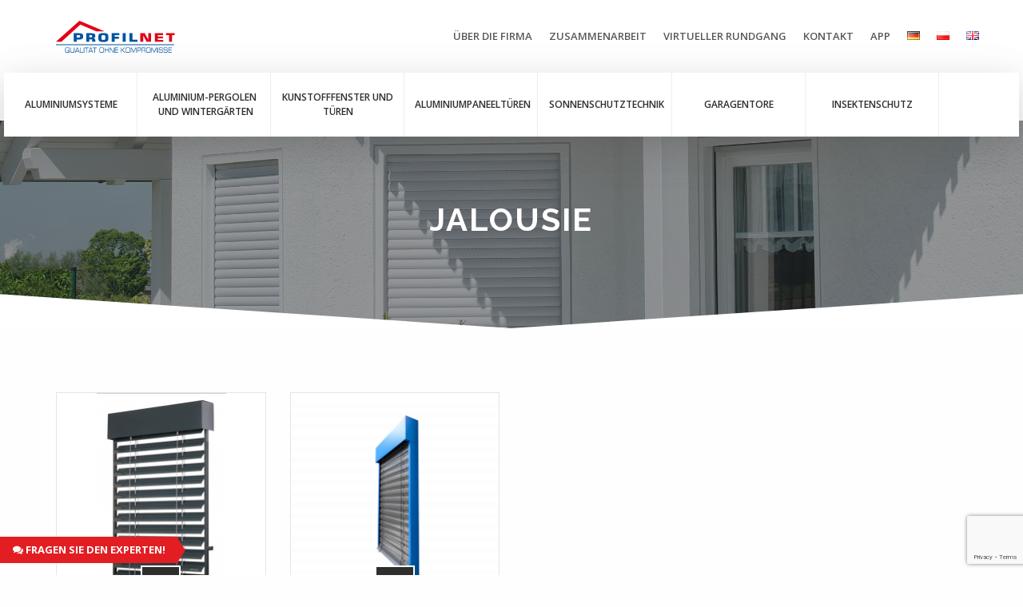

--- FILE ---
content_type: text/html; charset=UTF-8
request_url: https://profilnet.eu/angebote/sonnenschutztechnik/jalousie/
body_size: 20030
content:
<!doctype html>
<html lang="de-DE">
  <head>
  <script>(function(w,d,s,l,i){w[l]=w[l]||[];w[l].push({'gtm.start':
  new Date().getTime(),event:'gtm.js'});var f=d.getElementsByTagName(s)[0],
  j=d.createElement(s),dl=l!='dataLayer'?'&l='+l:'';j.async=true;j.src=
  'https://www.googletagmanager.com/gtm.js?id='+i+dl;f.parentNode.insertBefore(j,f);
  })(window,document,'script','dataLayer','GTM-MDJT4QQL');</script>
  <meta charset="utf-8">
  <meta http-equiv="x-ua-compatible" content="ie=edge">
  <meta name="viewport" content="width=device-width, initial-scale=1">
  <meta name='robots' content='index, follow, max-image-preview:large, max-snippet:-1, max-video-preview:-1' />
	
	<link rel="alternate" href="https://profilnet.eu/angebote/sonnenschutztechnik/jalousie/" hreflang="de" />
<link rel="alternate" href="https://profilnet.pl/oferta/oslony-przeciwsloneczne/zaluzje-2/" hreflang="pl" />
<link rel="alternate" href="https://en.profilnet.eu/offer/sun-protection/blinds/" hreflang="en" />

	<!-- This site is optimized with the Yoast SEO plugin v26.3 - https://yoast.com/wordpress/plugins/seo/ -->
	<link media="all" href="https://profilnet.eu/wp-content/cache/autoptimize/css/autoptimize_52811922305bfa6e4c49b504530be0d7.css" rel="stylesheet"><title>Jalousie - ProfilNET - Rolety nakładane Tarnowskie Góry</title>
	<meta name="description" content="Jalousie, wysokiej jakości rolety nakładane firmy Alukon i Exte z 2-letnią gwarancją. Rolety nakładane Tarnowskie Góry." />
	<link rel="canonical" href="https://profilnet.eu/angebote/sonnenschutztechnik/jalousie/" />
	<meta property="og:locale" content="de_DE" />
	<meta property="og:locale:alternate" content="pl_PL" />
	<meta property="og:locale:alternate" content="en_GB" />
	<meta property="og:type" content="article" />
	<meta property="og:title" content="Jalousie - ProfilNET - Rolety nakładane Tarnowskie Góry" />
	<meta property="og:description" content="Jalousie, wysokiej jakości rolety nakładane firmy Alukon i Exte z 2-letnią gwarancją. Rolety nakładane Tarnowskie Góry." />
	<meta property="og:url" content="https://profilnet.eu/angebote/sonnenschutztechnik/jalousie/" />
	<meta property="og:site_name" content="ProfilNET" />
	<meta property="article:modified_time" content="2024-07-12T10:20:22+00:00" />
	<meta name="twitter:card" content="summary_large_image" />
	<script type="application/ld+json" class="yoast-schema-graph">{"@context":"https://schema.org","@graph":[{"@type":"WebPage","@id":"https://profilnet.eu/angebote/sonnenschutztechnik/jalousie/","url":"https://profilnet.eu/angebote/sonnenschutztechnik/jalousie/","name":"Jalousie - ProfilNET - Rolety nakładane Tarnowskie Góry","isPartOf":{"@id":"https://profilnet.eu/#website"},"datePublished":"2023-01-31T12:57:34+00:00","dateModified":"2024-07-12T10:20:22+00:00","description":"Jalousie, wysokiej jakości rolety nakładane firmy Alukon i Exte z 2-letnią gwarancją. Rolety nakładane Tarnowskie Góry.","breadcrumb":{"@id":"https://profilnet.eu/angebote/sonnenschutztechnik/jalousie/#breadcrumb"},"inLanguage":"de","potentialAction":[{"@type":"ReadAction","target":["https://profilnet.eu/angebote/sonnenschutztechnik/jalousie/"]}]},{"@type":"BreadcrumbList","@id":"https://profilnet.eu/angebote/sonnenschutztechnik/jalousie/#breadcrumb","itemListElement":[{"@type":"ListItem","position":1,"name":"Strona główna","item":"https://profilnet.eu/"},{"@type":"ListItem","position":2,"name":"Angebote","item":"https://profilnet.eu/angebote/"},{"@type":"ListItem","position":3,"name":"Sonnenschutztechnik","item":"https://profilnet.eu/angebote/sonnenschutztechnik/"},{"@type":"ListItem","position":4,"name":"Jalousie"}]},{"@type":"WebSite","@id":"https://profilnet.eu/#website","url":"https://profilnet.eu/","name":"ProfilNET","description":"Aluminiumsysteme, Wintergärten und Überdachung, Kunstofffenster und Türen, Eingangstüren, Raffstore, Rolladen","potentialAction":[{"@type":"SearchAction","target":{"@type":"EntryPoint","urlTemplate":"https://profilnet.eu/?s={search_term_string}"},"query-input":{"@type":"PropertyValueSpecification","valueRequired":true,"valueName":"search_term_string"}}],"inLanguage":"de"}]}</script>
	<!-- / Yoast SEO plugin. -->


		<!-- This site uses the Google Analytics by ExactMetrics plugin v8.9.0 - Using Analytics tracking - https://www.exactmetrics.com/ -->
		<!-- Note: ExactMetrics is not currently configured on this site. The site owner needs to authenticate with Google Analytics in the ExactMetrics settings panel. -->
					<!-- No tracking code set -->
				<!-- / Google Analytics by ExactMetrics -->
		<script type="text/javascript">
/* <![CDATA[ */
window._wpemojiSettings = {"baseUrl":"https:\/\/s.w.org\/images\/core\/emoji\/16.0.1\/72x72\/","ext":".png","svgUrl":"https:\/\/s.w.org\/images\/core\/emoji\/16.0.1\/svg\/","svgExt":".svg","source":{"concatemoji":"https:\/\/profilnet.eu\/wp-includes\/js\/wp-emoji-release.min.js?ver=6.8.3"}};
/*! This file is auto-generated */
!function(s,n){var o,i,e;function c(e){try{var t={supportTests:e,timestamp:(new Date).valueOf()};sessionStorage.setItem(o,JSON.stringify(t))}catch(e){}}function p(e,t,n){e.clearRect(0,0,e.canvas.width,e.canvas.height),e.fillText(t,0,0);var t=new Uint32Array(e.getImageData(0,0,e.canvas.width,e.canvas.height).data),a=(e.clearRect(0,0,e.canvas.width,e.canvas.height),e.fillText(n,0,0),new Uint32Array(e.getImageData(0,0,e.canvas.width,e.canvas.height).data));return t.every(function(e,t){return e===a[t]})}function u(e,t){e.clearRect(0,0,e.canvas.width,e.canvas.height),e.fillText(t,0,0);for(var n=e.getImageData(16,16,1,1),a=0;a<n.data.length;a++)if(0!==n.data[a])return!1;return!0}function f(e,t,n,a){switch(t){case"flag":return n(e,"\ud83c\udff3\ufe0f\u200d\u26a7\ufe0f","\ud83c\udff3\ufe0f\u200b\u26a7\ufe0f")?!1:!n(e,"\ud83c\udde8\ud83c\uddf6","\ud83c\udde8\u200b\ud83c\uddf6")&&!n(e,"\ud83c\udff4\udb40\udc67\udb40\udc62\udb40\udc65\udb40\udc6e\udb40\udc67\udb40\udc7f","\ud83c\udff4\u200b\udb40\udc67\u200b\udb40\udc62\u200b\udb40\udc65\u200b\udb40\udc6e\u200b\udb40\udc67\u200b\udb40\udc7f");case"emoji":return!a(e,"\ud83e\udedf")}return!1}function g(e,t,n,a){var r="undefined"!=typeof WorkerGlobalScope&&self instanceof WorkerGlobalScope?new OffscreenCanvas(300,150):s.createElement("canvas"),o=r.getContext("2d",{willReadFrequently:!0}),i=(o.textBaseline="top",o.font="600 32px Arial",{});return e.forEach(function(e){i[e]=t(o,e,n,a)}),i}function t(e){var t=s.createElement("script");t.src=e,t.defer=!0,s.head.appendChild(t)}"undefined"!=typeof Promise&&(o="wpEmojiSettingsSupports",i=["flag","emoji"],n.supports={everything:!0,everythingExceptFlag:!0},e=new Promise(function(e){s.addEventListener("DOMContentLoaded",e,{once:!0})}),new Promise(function(t){var n=function(){try{var e=JSON.parse(sessionStorage.getItem(o));if("object"==typeof e&&"number"==typeof e.timestamp&&(new Date).valueOf()<e.timestamp+604800&&"object"==typeof e.supportTests)return e.supportTests}catch(e){}return null}();if(!n){if("undefined"!=typeof Worker&&"undefined"!=typeof OffscreenCanvas&&"undefined"!=typeof URL&&URL.createObjectURL&&"undefined"!=typeof Blob)try{var e="postMessage("+g.toString()+"("+[JSON.stringify(i),f.toString(),p.toString(),u.toString()].join(",")+"));",a=new Blob([e],{type:"text/javascript"}),r=new Worker(URL.createObjectURL(a),{name:"wpTestEmojiSupports"});return void(r.onmessage=function(e){c(n=e.data),r.terminate(),t(n)})}catch(e){}c(n=g(i,f,p,u))}t(n)}).then(function(e){for(var t in e)n.supports[t]=e[t],n.supports.everything=n.supports.everything&&n.supports[t],"flag"!==t&&(n.supports.everythingExceptFlag=n.supports.everythingExceptFlag&&n.supports[t]);n.supports.everythingExceptFlag=n.supports.everythingExceptFlag&&!n.supports.flag,n.DOMReady=!1,n.readyCallback=function(){n.DOMReady=!0}}).then(function(){return e}).then(function(){var e;n.supports.everything||(n.readyCallback(),(e=n.source||{}).concatemoji?t(e.concatemoji):e.wpemoji&&e.twemoji&&(t(e.twemoji),t(e.wpemoji)))}))}((window,document),window._wpemojiSettings);
/* ]]> */
</script>













<link rel='stylesheet' id='popup-maker-site-css' href='https://profilnet.eu/wp-content/cache/autoptimize/css/autoptimize_single_60446f4f6dd9efda95e35325f8d9d793.css?generated=1757930278&#038;ver=1.21.5' type='text/css' media='all' />

<script type="text/javascript" src="https://profilnet.eu/wp-includes/js/jquery/jquery.min.js?ver=3.7.1" id="jquery-core-js"></script>
<script type="text/javascript" src="https://profilnet.eu/wp-includes/js/jquery/jquery-migrate.min.js?ver=3.4.1" id="jquery-migrate-js"></script>
<script type="text/javascript" id="3d-flip-book-client-locale-loader-js-extra">
/* <![CDATA[ */
var FB3D_CLIENT_LOCALE = {"ajaxurl":"https:\/\/profilnet.eu\/wp-admin\/admin-ajax.php","dictionary":{"Table of contents":"Table of contents","Close":"Close","Bookmarks":"Bookmarks","Thumbnails":"Thumbnails","Search":"Search","Share":"Share","Facebook":"Facebook","Twitter":"Twitter","Email":"Email","Play":"Play","Previous page":"Previous page","Next page":"Next page","Zoom in":"Zoom in","Zoom out":"Zoom out","Fit view":"Fit view","Auto play":"Auto play","Full screen":"Full screen","More":"More","Smart pan":"Smart pan","Single page":"Single page","Sounds":"Sounds","Stats":"Stats","Print":"Print","Download":"Download","Goto first page":"Goto first page","Goto last page":"Goto last page"},"images":"https:\/\/profilnet.eu\/wp-content\/plugins\/interactive-3d-flipbook-powered-physics-engine\/assets\/images\/","jsData":{"urls":[],"posts":{"ids_mis":[],"ids":[]},"pages":[],"firstPages":[],"bookCtrlProps":[],"bookTemplates":[]},"key":"3d-flip-book","pdfJS":{"pdfJsLib":"https:\/\/profilnet.eu\/wp-content\/plugins\/interactive-3d-flipbook-powered-physics-engine\/assets\/js\/pdf.min.js?ver=4.3.136","pdfJsWorker":"https:\/\/profilnet.eu\/wp-content\/plugins\/interactive-3d-flipbook-powered-physics-engine\/assets\/js\/pdf.worker.js?ver=4.3.136","stablePdfJsLib":"https:\/\/profilnet.eu\/wp-content\/plugins\/interactive-3d-flipbook-powered-physics-engine\/assets\/js\/stable\/pdf.min.js?ver=2.5.207","stablePdfJsWorker":"https:\/\/profilnet.eu\/wp-content\/plugins\/interactive-3d-flipbook-powered-physics-engine\/assets\/js\/stable\/pdf.worker.js?ver=2.5.207","pdfJsCMapUrl":"https:\/\/profilnet.eu\/wp-content\/plugins\/interactive-3d-flipbook-powered-physics-engine\/assets\/cmaps\/"},"cacheurl":"https:\/\/profilnet.eu\/wp-content\/uploads\/3d-flip-book\/cache\/","pluginsurl":"https:\/\/profilnet.eu\/wp-content\/plugins\/","pluginurl":"https:\/\/profilnet.eu\/wp-content\/plugins\/interactive-3d-flipbook-powered-physics-engine\/","thumbnailSize":{"width":"150","height":"150"},"version":"1.16.17"};
/* ]]> */
</script>
<script type="text/javascript" src="https://profilnet.eu/wp-content/plugins/interactive-3d-flipbook-powered-physics-engine/assets/js/client-locale-loader.js?ver=1.16.17" id="3d-flip-book-client-locale-loader-js" async="async" data-wp-strategy="async"></script>
<link rel="https://api.w.org/" href="https://profilnet.eu/wp-json/" /><link rel="alternate" title="JSON" type="application/json" href="https://profilnet.eu/wp-json/wp/v2/pages/172643" /><link rel="EditURI" type="application/rsd+xml" title="RSD" href="https://profilnet.eu/xmlrpc.php?rsd" />
<meta name="generator" content="WordPress 6.8.3" />
<link rel='shortlink' href='https://profilnet.eu/?p=172643' />
<link rel="alternate" title="oEmbed (JSON)" type="application/json+oembed" href="https://profilnet.eu/wp-json/oembed/1.0/embed?url=https%3A%2F%2Fprofilnet.eu%2Fangebote%2Fsonnenschutztechnik%2Fjalousie%2F" />
<link rel="alternate" title="oEmbed (XML)" type="text/xml+oembed" href="https://profilnet.eu/wp-json/oembed/1.0/embed?url=https%3A%2F%2Fprofilnet.eu%2Fangebote%2Fsonnenschutztechnik%2Fjalousie%2F&#038;format=xml" />
	<link rel="preconnect" href="https://fonts.googleapis.com">
	<link rel="preconnect" href="https://fonts.gstatic.com">
	<link rel="apple-touch-icon" sizes="180x180" href="/wp-content/uploads/fbrfg/apple-touch-icon.png">
<link rel="icon" type="image/png" href="/wp-content/uploads/fbrfg/favicon-32x32.png" sizes="32x32">
<link rel="icon" type="image/png" href="/wp-content/uploads/fbrfg/favicon-16x16.png" sizes="16x16">
<link rel="manifest" href="/wp-content/uploads/fbrfg/manifest.json">
<link rel="mask-icon" href="/wp-content/uploads/fbrfg/safari-pinned-tab.svg" color="#5bbad5">
<link rel="shortcut icon" href="/wp-content/uploads/fbrfg/favicon.ico">
<meta name="msapplication-config" content="/wp-content/uploads/fbrfg/browserconfig.xml">
<meta name="theme-color" content="#ffffff">	
	</head>
  <body data-rsssl=1 class="wp-singular page-template page-template-template-oferta page-template-template-oferta-php page page-id-172643 page-child parent-pageid-615 wp-theme-profilnet-theme2 jalousie sidebar-primary" >
	  <noscript><iframe src="https://www.googletagmanager.com/ns.html?id=GTM-MDJT4QQL" height="0" width="0" style="display:none;visibility:hidden"></iframe></noscript>

    <section id="preloader">
      <div id="inner"></div>
  	</section>

<!--
-->
	  			<div class="textwidget"><a href="https://profilnet.eu/kontaktformular/" class=" expert button red" title="Fragen Sie den Experten" target="_self"><i class="fa fa-comments" aria-hidden="true"></i> Fragen Sie den Experten!</a></div>
		
	
	<nav class="mobilemenu">
	<div class="inner">
		<ul><li><a href="https://profilnet.eu/uber-die-firma/">Über die Firma</a></li>
<li><a href="https://profilnet.eu/zusammenarbeit/">Zusammenarbeit</a></li>
<li><a href="https://profilnet.eu/virtueller-rundgang/">Virtueller Rundgang</a></li>
<li><a href="https://profilnet.eu/kontakt/">Kontakt</a></li>
<li><a href="https://profilnet.eu/app/">App</a></li>
<li><a href="https://profilnet.eu/angebote/sonnenschutztechnik/jalousie/" hreflang="de-DE" lang="de-DE"><img src="[data-uri]" alt="Deutsch" width="16" height="11" style="width: 16px; height: 11px;" /></a></li>
<li><a href="https://profilnet.pl/oferta/oslony-przeciwsloneczne/zaluzje-2/" hreflang="pl-PL" lang="pl-PL"><img src="[data-uri]" alt="Polski" width="16" height="11" style="width: 16px; height: 11px;" /></a></li>
<li><a href="https://en.profilnet.eu/offer/sun-protection/blinds/" hreflang="en-GB" lang="en-GB"><img src="[data-uri]" alt="English" width="16" height="11" style="width: 16px; height: 11px;" /></a></li>
</ul>		<h6 class="margin-bottom10 red">Nasza oferta:</h6>
		<ul class="offer"><li><a href="https://profilnet.eu/angebote/aluminiumsysteme/">Aluminiumsysteme</a>
<ul class="sub-menu">
	<li><a href="https://profilnet.eu/angebote/aluminiumsysteme/fenster-und-tursysteme/">Fenster- und Türsysteme</a>
	<ul class="sub-menu">
		<li><a href="https://profilnet.eu/angebote/aluminiumsysteme/fenster-und-tursysteme/aliplast/">Aliplast</a>
		<ul class="sub-menu">
			<li><a href="https://profilnet.eu/angebote/aluminiumsysteme/fenster-und-tursysteme/star-90/">Star 90</a></li>
			<li><a href="https://profilnet.eu/angebote/aluminiumsysteme/fenster-und-tursysteme/genesis-75/">Genesis 75</a></li>
			<li><a href="https://profilnet.eu/angebote/aluminiumsysteme/fenster-und-tursysteme/max-light-75/">Max Light 75</a></li>
			<li><a href="https://profilnet.eu/angebote/aluminiumsysteme/fenster-und-tursysteme/superial-75/">Superial 75</a></li>
			<li><a href="https://profilnet.eu/angebote/aluminiumsysteme/fenster-und-tursysteme/imperial-65/">Imperial 65</a></li>
			<li><a href="https://profilnet.eu/angebote/aluminiumsysteme/fenster-und-tursysteme/econoline-51/">Econoline 51</a></li>
			<li><a href="https://profilnet.eu/angebote/aluminiumsysteme/fenster-und-tursysteme/steel-look-st1000/">Steel Look ST1000</a></li>
		</ul>
</li>
		<li><a href="https://profilnet.eu/angebote/aluminiumsysteme/fenster-und-tursysteme/aluron/">Aluron</a>
		<ul class="sub-menu">
			<li><a href="https://profilnet.eu/angebote/aluminiumsysteme/fenster-und-tursysteme/as-75/">AS 75</a></li>
		</ul>
</li>
		<li><a href="https://profilnet.eu/angebote/aluminiumsysteme/fenster-und-tursysteme/aluprof/">Aluprof</a>
		<ul class="sub-menu">
			<li><a href="https://profilnet.eu/angebote/aluminiumsysteme/fenster-und-tursysteme/system-mb-86/">System MB-86</a></li>
			<li><a href="https://profilnet.eu/angebote/aluminiumsysteme/fenster-und-tursysteme/system-mb-70/">System MB-70</a></li>
			<li><a href="https://profilnet.eu/angebote/aluminiumsysteme/fenster-und-tursysteme/system-mb-45/">System MB-45</a></li>
		</ul>
</li>
	</ul>
</li>
	<li><a href="https://profilnet.eu/angebote/aluminiumsysteme/schiebe-und-faltsysteme/">Schiebe- und Faltsysteme</a>
	<ul class="sub-menu">
		<li><a href="https://profilnet.eu/angebote/aluminiumsysteme/schiebe-und-faltsysteme/aliplast/">Aliplast</a>
		<ul class="sub-menu">
			<li><a href="https://profilnet.eu/angebote/aluminiumsysteme/schiebe-und-faltsysteme/ultraglide/">Ultraglide</a></li>
			<li><a href="https://profilnet.eu/angebote/aluminiumsysteme/schiebe-und-faltsysteme/visoglide-plus/">Visoglide Plus</a></li>
			<li><a href="https://profilnet.eu/angebote/aluminiumsysteme/schiebe-und-faltsysteme/ecoslide/">Ecoslide</a></li>
			<li><a href="https://profilnet.eu/angebote/aluminiumsysteme/schiebe-und-faltsysteme/modern-slide/">Modern Slide</a></li>
			<li><a href="https://profilnet.eu/angebote/aluminiumsysteme/schiebe-und-faltsysteme/panorama/">Panorama</a></li>
			<li><a href="https://en.profilnet.eu/offer/aluminium-systems/sliding-and-folding-systems/slide-glass/">Slide Glass</a></li>
		</ul>
</li>
		<li><a href="https://profilnet.eu/angebote/aluminiumsysteme/schiebe-und-faltsysteme/aluron/">Aluron</a>
		<ul class="sub-menu">
			<li><a href="https://profilnet.eu/angebote/aluminiumsysteme/schiebe-und-faltsysteme/as-178hs-pro-slim/">AS 178HS PRO SLIM</a></li>
			<li><a href="https://profilnet.eu/angebote/aluminiumsysteme/fenster-und-tursysteme/as-178hs-pro-slim-ultra/">AS 178HS PRO SLIM ULTRA</a></li>
		</ul>
</li>
		<li><a href="https://profilnet.eu/angebote/aluminiumsysteme/schiebe-und-faltsysteme/aluprof/">Aluprof</a>
		<ul class="sub-menu">
			<li><a href="https://profilnet.eu/angebote/aluminiumsysteme/schiebe-und-faltsysteme/system-mb-77hs/">System MB-77HS</a></li>
			<li><a href="https://profilnet.eu/angebote/aluminiumsysteme/schiebe-und-faltsysteme/system-mb-slide/">System MB-Slide</a></li>
			<li><a href="https://profilnet.eu/angebote/aluminiumsysteme/schiebe-und-faltsysteme/system-mb-23p/">System MB-23P</a></li>
			<li><a href="https://profilnet.eu/angebote/aluminiumsysteme/schiebe-und-faltsysteme/faltturen-system/">Falttüren System</a></li>
		</ul>
</li>
	</ul>
</li>
	<li><a href="https://profilnet.eu/angebote/aluminiumsysteme/trennwandesysteme/">Trennwändesysteme</a>
	<ul class="sub-menu">
		<li><a href="https://profilnet.eu/angebote/aluminiumsysteme/trennwandesysteme/aliplast/">Aliplast</a>
		<ul class="sub-menu">
			<li><a href="https://profilnet.eu/angebote/aluminiumsysteme/trennwandesysteme/office/">Office</a></li>
		</ul>
</li>
		<li><a href="https://profilnet.eu/angebote/aluminiumsysteme/fenster-und-tursysteme/aluron/">Aluron</a>
		<ul class="sub-menu">
			<li><a href="https://profilnet.pl/oferta/systemy-aluminiowe/systemy-scian-wewnetrznych/aluron-acs-38/">ACS 38</a></li>
			<li><a href="https://profilnet.eu/angebote/aluminiumsysteme/fenster-und-tursysteme/acs-50/">ACS 50</a></li>
		</ul>
</li>
		<li><a href="https://profilnet.eu/angebote/aluminiumsysteme/trennwandesysteme/aluprof/">Aluprof</a>
		<ul class="sub-menu">
			<li><a href="https://profilnet.eu/angebote/aluminiumsysteme/trennwandesysteme/system-mb-45-office/">System MB-45 OFFICE</a></li>
			<li><a href="https://profilnet.eu/angebote/aluminiumsysteme/trennwandesysteme/system-mb-expo/">System MB-Expo</a></li>
		</ul>
</li>
	</ul>
</li>
	<li><a href="https://profilnet.eu/angebote/aluminiumsysteme/fassadensysteme/">Fassadensysteme</a>
	<ul class="sub-menu">
		<li><a href="https://profilnet.eu/angebote/aluminiumsysteme/fassadensysteme/aliplast/">Aliplast</a>
		<ul class="sub-menu">
			<li><a href="https://profilnet.eu/angebote/aluminiumsysteme/fassadensysteme/mc-wall/">MC Wall</a></li>
		</ul>
</li>
		<li><a href="https://profilnet.eu/angebote/aluminiumsysteme/fassadensysteme/aluprof/">Aluprof</a>
		<ul class="sub-menu">
			<li><a href="https://profilnet.eu/angebote/aluminiumsysteme/fassadensysteme/system-mb-sr50n/">System MB-SR50N</a></li>
		</ul>
</li>
	</ul>
</li>
</ul>
</li>
<li><a href="https://profilnet.eu/angebote/wintergarten-und-uberdachung/">Aluminium-Pergolen  und Wintergärten</a>
<ul class="sub-menu">
	<li><a href="https://profilnet.eu/angebote/wintergarten-und-uberdachung/proluxa-aluminium-pergola/">PROLUXA Aluminium Pergola</a></li>
	<li><a href="https://profilnet.eu/angebote/wintergarten-und-uberdachung/aluminium-pergola-light/">Aluminium-Pergola Light</a></li>
	<li><a href="https://profilnet.eu/angebote/wintergarten-und-uberdachung/carport-prolumina/">CarPort PROLumina</a></li>
	<li><a href="https://profilnet.eu/angebote/wintergarten-und-uberdachung/system-aliplast-aliver-2000/">System Aliplast Aliver 2000+</a></li>
	<li><a href="https://profilnet.eu/angebote/wintergarten-und-uberdachung/weranda/">WERANDA</a></li>
	<li><a href="https://profilnet.eu/angebote/wintergarten-und-uberdachung/aliplast-terassendachsystem/">Aliplast Terassendachsystem</a></li>
	<li><a href="https://profilnet.eu/angebote/wintergarten-und-uberdachung/typen-von-wintergarten/">Typen von Wintergärten</a></li>
	<li><a href="https://profilnet.eu/angebote/wintergarten-und-uberdachung/zusatzliche-ausrustung/">Zusätzliche Ausrüstung</a></li>
</ul>
</li>
<li><a href="https://profilnet.eu/angebote/kunstofffenster-und-turen/">Kunstofffenster und Türen</a>
<ul class="sub-menu">
	<li><a href="https://profilnet.eu/angebote/kunstofffenster-und-turen/salamander/">Salamander-Fenster</a>
	<ul class="sub-menu">
		<li><a href="https://profilnet.eu/angebote/kunstofffenster-und-turen/salamander/bluevolution-82-md-2/">Salamander bluEvolution 82 MD</a></li>
		<li><a href="https://profilnet.eu/angebote/kunstofffenster-und-turen/salamander/bluevolution-82-ad/">bluEvolution 82 AD</a></li>
		<li><a href="https://profilnet.eu/angebote/kunstofffenster-und-turen/salamander/kunststofffenster-mit-aluschalle/">bluEvolution 82 mit Aluschalle</a></li>
		<li><a href="https://profilnet.eu/angebote/kunstofffenster-und-turen/salamander/salamander-pro-72-md/">Salamander Pro 72 MD</a></li>
		<li><a href="https://profilnet.eu/angebote/kunstofffenster-und-turen/salamander/salamander-kipp-schiebeturen/">Salamander Kipp-Schiebetüren</a></li>
	</ul>
</li>
	<li><a href="https://profilnet.eu/angebote/kunstofffenster-und-turen/schuco/">Schüco-Fenster</a>
	<ul class="sub-menu">
		<li><a href="https://profilnet.eu/angebote/kunstofffenster-und-turen/schuco/schuco-corona-ct-70-11/">Schüco Corona CT 70</a></li>
		<li><a href="https://profilnet.eu/angebote/kunstofffenster-und-turen/schuco/schuco-living-82-md/">Schüco LivIng 82 MD</a></li>
	</ul>
</li>
	<li><a href="https://profilnet.eu/decco/">DECCO</a>
	<ul class="sub-menu">
		<li><a href="https://profilnet.eu/angebote/kunstofffenster-und-turen/decco-83/">DECCO 83</a></li>
	</ul>
</li>
	<li><a href="https://profilnet.pl/oferta/okna-i-drzwi-pvc/gealan-s9000-nl/">Fenster NL</a>
	<ul class="sub-menu">
		<li><a href="https://profilnet.eu/angebote/kunstofffenster-und-turen/gealan-s9000-nl/">Gealan S9000 NL</a></li>
		<li><a href="https://profilnet.eu/angebote/kunstofffenster-und-turen/aluplast-ideal-4000-nl/">Aluplast Ideal 4000 NL</a></li>
	</ul>
</li>
	<li><a href="https://profilnet.eu/angebote/kunstofffenster-und-turen/pvc-schiebeturen/">PVC-Schiebetüren</a>
	<ul class="sub-menu">
		<li><a href="https://profilnet.eu/angebote/kunstofffenster-und-turen/schuco/schuco-livingslide/">Schüco LivIngSlide</a></li>
		<li><a href="https://profilnet.eu/angebote/kunstofffenster-und-turen/salamander/schiebetur-der-marke-salamander-evolutiondrive-plus/">Schiebetür der Marke Salamander evolutionDrive Plus+</a></li>
		<li><a href="https://profilnet.eu/angebote/kunstofffenster-und-turen/salamander/salamander-hebe-schiebeturen-evolutiondrive-82/">Salamander Hebe-Schiebetüren evolutionDrive 82</a></li>
		<li><a href="https://profilnet.eu/angebote/kunstofffenster-und-turen/pvc-schiebeturen/hst-comfort/">HST Comfort</a></li>
		<li><a href="https://profilnet.eu/angebote/kunstofffenster-und-turen/pvc-schiebeturen/slide-standard/">Slide Standard</a></li>
	</ul>
</li>
	<li><a href="https://profilnet.eu/angebote/kunstofffenster-und-turen/zubehor/">Zubehör</a>
	<ul class="sub-menu">
		<li><a href="https://profilnet.eu/angebote/kunstofffenster-und-turen/zubehor/beschlage/">Beschläge</a></li>
		<li><a href="https://profilnet.eu/angebote/kunstofffenster-und-turen/zubehor/griffe/">Fenstergriffe</a></li>
		<li><a href="https://profilnet.eu/angebote/kunstofffenster-und-turen/zubehor/verglasung/">Verglasung</a></li>
		<li><a href="https://profilnet.eu/angebote/kunstofffenster-und-turen/zubehor/montageleisten/">Montageleisten</a></li>
	</ul>
</li>
</ul>
</li>
<li><a href="https://profilnet.eu/angebote/paneel-turen/">Aluminiumpaneeltüren</a>
<ul class="sub-menu">
	<li><a href="https://profilnet.eu/angebote/paneel-turen/luxthermo-90/">LuxThermo 90</a></li>
	<li><a href="https://profilnet.eu/angebote/paneel-turen/safethermo-75/">SafeThermo 75</a></li>
	<li><a href="https://profilnet.eu/angebote/paneel-turen/prothermo-75/">ProThermo 75</a></li>
	<li><a href="https://profilnet.eu/angebote/paneel-turen/ecothermo-75/">EcoThermo 75</a></li>
	<li><a href="https://profilnet.eu/angebote/paneel-turen/glassthermo-75/">GlassThermo 75</a></li>
	<li><a href="https://profilnet.eu/angebote/paneel-turen/zusatzliche-ausrustung/">Zusätzliche Ausrüstung</a></li>
</ul>
</li>
<li><a href="https://profilnet.eu/angebote/sonnenschutztechnik/">Sonnenschutztechnik</a>
<ul class="sub-menu">
	<li><a href="https://profilnet.eu/angebote/sonnenschutztechnik/vorbaurollladen/">Vorbaurollläden</a>
	<ul class="sub-menu">
		<li><a href="https://profilnet.eu/angebote/sonnenschutztechnik/vorbaurollladen/alukon/">Alukon</a>
		<ul class="sub-menu">
			<li><a href="https://profilnet.eu/angebote/sonnenschutztechnik/vorbaurollladen/vorbaurollladen-45-alukon/">Vorbaurollläden 45° Alukon</a></li>
			<li><a href="https://profilnet.eu/angebote/sonnenschutztechnik/vorbaurollladen/vorbaurollladen-viertelrund-alukon/">Vorbaurollläden Viertelrund Alukon</a></li>
			<li><a href="https://profilnet.eu/angebote/sonnenschutztechnik/vorbaurollladen/vorbaurollladen-halbrund-alukon/">Vorbaurollläden Halbrund Alukon</a></li>
		</ul>
</li>
		<li><a href="https://profilnet.eu/angebote/sonnenschutztechnik/vorbaurollladen/aluprof/">Aluprof</a>
		<ul class="sub-menu">
			<li><a href="https://profilnet.eu/angebote/sonnenschutztechnik/vorbaurollladen/anpassungsrollladen-sk-der-marke-aluprof/">Anpassungsrollläden SK der Marke Aluprof</a></li>
		</ul>
</li>
	</ul>
</li>
	<li><a href="https://profilnet.eu/angebote/sonnenschutztechnik/unterputzrollladen/">Unterputzrollläden</a>
	<ul class="sub-menu">
		<li><a href="https://profilnet.eu/angebote/sonnenschutztechnik/unterputzrollladen/alukon/">Alukon</a>
		<ul class="sub-menu">
			<li><a href="https://profilnet.eu/angebote/sonnenschutztechnik/unterputzrollladen-alukon-20/">Unterputzrollläden Alukon 20°</a></li>
			<li><a href="https://profilnet.eu/angebote/sonnenschutztechnik/unterputzrollladen-alukon-90/">Unterputzrollläden Alukon 90°</a></li>
		</ul>
</li>
		<li><a href="https://profilnet.eu/angebote/sonnenschutztechnik/unterputzrollladen/aluprof/">Aluprof</a>
		<ul class="sub-menu">
			<li><a href="https://profilnet.eu/angebote/sonnenschutztechnik/unterputzrollladen/aluprof-sp-e-unterputz-rollladen/">Aluprof SP-E Unterputz-Rollladen</a></li>
		</ul>
</li>
	</ul>
</li>
	<li><a href="https://profilnet.eu/angebote/sonnenschutztechnik/aufsatzrollladen/">Aufsatzrollläden</a>
	<ul class="sub-menu">
		<li><a href="https://profilnet.eu/angebote/sonnenschutztechnik/aufsatzrollladen/aufsatzrollo-ak-flex-2/">Aufsatzrollo AK-Flex 2</a></li>
		<li><a href="https://profilnet.eu/angebote/sonnenschutztechnik/aufsatzrollladen/aufsatzrollladen-exte-neo-xt/">Aufsatzrollladen Exte Neo XT</a></li>
		<li><a href="https://profilnet.eu/angebote/sonnenschutztechnik/aufsatzrollladen/exte-elite-xt/">Exte Elite XT</a></li>
		<li><a href="https://profilnet.eu/angebote/sonnenschutztechnik/aufsatzrollladen/aufsatzrollladen-exte-expert-xt/">Aufsatzrollläden Exte Expert XT</a></li>
	</ul>
</li>
	<li><a href="https://profilnet.eu/angebote/sonnenschutztechnik/jalousie/" aria-current="page">Jalousie</a>
	<ul class="sub-menu">
		<li><a href="https://profilnet.eu/angebote/sonnenschutztechnik/raffstore/">Raffstore</a></li>
		<li><a href="https://profilnet.eu/angebote/sonnenschutztechnik/aufsatzrollladen/selbsttragende-raffstore-smart-box/">SELBSTTRAGENDE RAFFSTORE SMART BOX</a></li>
	</ul>
</li>
	<li><a href="https://profilnet.eu/angebote/sonnenschutztechnik/zip/">Zip</a>
	<ul class="sub-menu">
		<li><a href="https://profilnet.eu/angebote/sonnenschutztechnik/aufsatzrollladen/zip/">ZIP – SCREEN</a></li>
	</ul>
</li>
	<li><a href="https://profilnet.eu/angebote/sonnenschutztechnik/automatisierung/">Automatisierung</a>
	<ul class="sub-menu">
		<li><a href="https://profilnet.eu/angebote/sonnenschutztechnik/somfy-automatisierung/">Somfy Automatisierung</a></li>
		<li><a href="https://profilnet.eu/angebote/sonnenschutztechnik/selve-automatisierung/">SELVE Automatisierung</a></li>
	</ul>
</li>
</ul>
</li>
<li><a href="https://profilnet.eu/angebote/garagentore/">Garagentore</a>
<ul class="sub-menu">
	<li><a href="https://profilnet.eu/angebote/rolltore/">Rolltore</a>
	<ul class="sub-menu">
		<li><a href="https://profilnet.eu/angebote/rolltore/prof-6000-classic-rolltor-mit-abrollsicherung/">Prof 6000 Classic Rolltor mit Abrollsicherung</a></li>
		<li><a href="https://profilnet.eu/angebote/rolltore/prof-6000-viertelrunde-rolltor-mit-abrollsicherung/">Prof 6000 Viertelrunde Rolltor mit Abrollsicherung</a></li>
	</ul>
</li>
	<li><a href="https://profilnet.eu/angebote/sektionaltore/">Sektionaltore</a>
	<ul class="sub-menu">
		<li><a href="https://profilnet.eu/sektionaltor-standard-40mm/">Sektionaltor Standard 40mm</a></li>
		<li><a href="https://profilnet.eu/sektionaltor-termo-60mm/">Sektionaltor Termo 60mm</a></li>
	</ul>
</li>
</ul>
</li>
<li><a href="https://profilnet.eu/angebote/kunstofffenster-und-turen/zubehor/insektenschutz/">Insektenschutz</a>
<ul class="sub-menu">
	<li><a href="https://profilnet.eu/angebote/kunstofffenster-und-turen/zubehor/insektenschutz/schiebemoskitonetz/">Insektenschutzplissee</a></li>
	<li><a href="https://profilnet.eu/angebote/kunstofffenster-und-turen/zubehor/insektenschutz/insektenschutzgitter/">Insektenschutzgitter</a></li>
	<li><a href="https://profilnet.eu/angebote/kunstofffenster-und-turen/zubehor/insektenschutz/integrierte-moskitonetze/">Integrierte Moskitonetze</a></li>
</ul>
</li>
</ul>	</div>
</nav>
  

	<header id="header">
    <nav id="topnav">
    <div class="row">
              <div class="large-3 medium-12 small-12 columns">
          <div class="logo">
                          <a href="https://profilnet.eu"><noscript><img src="/wp-content/uploads/2016/09/logo_de.svg"
                                                           alt="ProfilNet"></noscript><img class="lazyload" src='data:image/svg+xml,%3Csvg%20xmlns=%22http://www.w3.org/2000/svg%22%20viewBox=%220%200%20210%20140%22%3E%3C/svg%3E' data-src="/wp-content/uploads/2016/09/logo_de.svg"
                                                           alt="ProfilNet"></a>
                        <div class="mobilemenu-btn-content hide-for-large">
              <div class="mobilemenu-btn">
                <span></span>
                <span></span>
                <span></span>
                <span></span>
              </div>
            </div>
          </div>
        </div>
        <div class="menu-top-menu-de-container"><ul id="menu-top-menu-de-1" class="large-9 medium-12 small-12 columns text-right show-for-large top-menu"><li><a href="https://profilnet.eu/uber-die-firma/">Über die Firma</a></li>
<li><a href="https://profilnet.eu/zusammenarbeit/">Zusammenarbeit</a></li>
<li><a href="https://profilnet.eu/virtueller-rundgang/">Virtueller Rundgang</a></li>
<li><a href="https://profilnet.eu/kontakt/">Kontakt</a></li>
<li><a href="https://profilnet.eu/app/">App</a></li>
<li><a href="https://profilnet.eu/angebote/sonnenschutztechnik/jalousie/" hreflang="de-DE" lang="de-DE"><img src="[data-uri]" alt="Deutsch" width="16" height="11" style="width: 16px; height: 11px;" /></a></li>
<li><a href="https://profilnet.pl/oferta/oslony-przeciwsloneczne/zaluzje-2/" hreflang="pl-PL" lang="pl-PL"><img src="[data-uri]" alt="Polski" width="16" height="11" style="width: 16px; height: 11px;" /></a></li>
<li><a href="https://en.profilnet.eu/offer/sun-protection/blinds/" hreflang="en-GB" lang="en-GB"><img src="[data-uri]" alt="English" width="16" height="11" style="width: 16px; height: 11px;" /></a></li>
</ul></div>          </div>
  </nav>

    <div id="offernav-position">
    <div class="row middle-width collapse show-for-large">
      <div class="large-12 columns" id="offernav-wrapper">
        <nav id="offernav" class="wow fadeInDown">
                    <div class="row collapse large-up-7 type-0">
                                      
                                      <div class="column text-center"><span><a href="https://profilnet.eu/angebote/aluminiumsysteme/">Aluminiumsysteme</a></span><!-- YY 0array (
  0 => 725,
)--><div class="row type-2 collapse large-up-4"><div class="column text-center"><span><a href="https://profilnet.eu/angebote/aluminiumsysteme/fenster-und-tursysteme/">Fenster- und Türsysteme</a></span><!-- YY 1array (
  0 => 737,
)--><div class="row type-2 collapse large-up-3"><div class="column text-center"><span><a href="https://profilnet.eu/angebote/aluminiumsysteme/fenster-und-tursysteme/aliplast/">Aliplast</a></span><!-- NY 2array (
  0 => 15793,
)--><div class="row type-1"><div class="large-3 columns"><div class="offer-sub" data-position="">	<div class="lazyload photo" data-bg="https://profilnet.eu/wp-content/uploads/2025/12/star_okno_window_908x680-300x225.png" style="background-image: url(data:image/svg+xml,%3Csvg%20xmlns=%22http://www.w3.org/2000/svg%22%20viewBox=%220%200%20500%20300%22%3E%3C/svg%3E); background-size: contain !important;">	<h2><a href="https://profilnet.eu/angebote/aluminiumsysteme/fenster-und-tursysteme/star-90/">Star 90</a>	</h2>	<a class="all"  href="https://profilnet.eu/angebote/aluminiumsysteme/fenster-und-tursysteme/star-90/"></a></div><p>Das perfekte System für den Passivbau</p></div></div><div class="large-3 columns"><div class="offer-sub" data-position="">	<div class="lazyload photo" data-bg="https://profilnet.eu/wp-content/uploads/2025/12/genesis_okno_908x680-300x225.png" style="background-image: url(data:image/svg+xml,%3Csvg%20xmlns=%22http://www.w3.org/2000/svg%22%20viewBox=%220%200%20500%20300%22%3E%3C/svg%3E); background-size: contain !important;">	<h2><a href="https://profilnet.eu/angebote/aluminiumsysteme/fenster-und-tursysteme/genesis-75/">Genesis 75</a>	</h2>	<a class="all"  href="https://profilnet.eu/angebote/aluminiumsysteme/fenster-und-tursysteme/genesis-75/"></a></div><p>Höchste Wärmedämmeigenschaften</p></div></div><div class="large-3 columns"><div class="offer-sub" data-position="">	<div class="lazyload photo" data-bg="https://profilnet.eu/wp-content/uploads/2025/12/max_light_design.png-_908x680-300x225.png" style="background-image: url(data:image/svg+xml,%3Csvg%20xmlns=%22http://www.w3.org/2000/svg%22%20viewBox=%220%200%20500%20300%22%3E%3C/svg%3E); background-size: contain !important;">	<h2><a href="https://profilnet.eu/angebote/aluminiumsysteme/fenster-und-tursysteme/max-light-75/">Max Light 75</a>	</h2>	<a class="all"  href="https://profilnet.eu/angebote/aluminiumsysteme/fenster-und-tursysteme/max-light-75/"></a></div><p>Schlank, leicht und viel Tageslicht</p></div></div><div class="large-3 columns"><div class="offer-sub" data-position="">	<div class="lazyload photo" data-bg="https://profilnet.eu/wp-content/uploads/2025/12/spi-plus-okno_908x680-300x225.png" style="background-image: url(data:image/svg+xml,%3Csvg%20xmlns=%22http://www.w3.org/2000/svg%22%20viewBox=%220%200%20500%20300%22%3E%3C/svg%3E); background-size: contain !important;">	<h2><a href="https://profilnet.eu/angebote/aluminiumsysteme/fenster-und-tursysteme/superial-75/">Superial 75</a>	</h2>	<a class="all"  href="https://profilnet.eu/angebote/aluminiumsysteme/fenster-und-tursysteme/superial-75/"></a></div><p>Das beliebteste System für die externe Entwicklung</p></div></div><div class="large-3 columns"><div class="offer-sub" data-position="">	<div class="lazyload photo" data-bg="https://profilnet.eu/wp-content/uploads/2025/12/imperial-iplus_908x680-300x225.png" style="background-image: url(data:image/svg+xml,%3Csvg%20xmlns=%22http://www.w3.org/2000/svg%22%20viewBox=%220%200%20500%20300%22%3E%3C/svg%3E); background-size: contain !important;">	<h2><a href="https://profilnet.eu/angebote/aluminiumsysteme/fenster-und-tursysteme/imperial-65/">Imperial 65</a>	</h2>	<a class="all"  href="https://profilnet.eu/angebote/aluminiumsysteme/fenster-und-tursysteme/imperial-65/"></a></div><p>Das kostengünstigste Dreikammer-Wärmesystem</p></div></div><div class="large-3 columns"><div class="offer-sub" data-position="">	<div class="lazyload photo" data-bg="https://profilnet.eu/wp-content/uploads/2025/12/econoline-okno_908x680-kopia-300x225.png" style="background-image: url(data:image/svg+xml,%3Csvg%20xmlns=%22http://www.w3.org/2000/svg%22%20viewBox=%220%200%20500%20300%22%3E%3C/svg%3E); background-size: contain !important;">	<h2><a href="https://profilnet.eu/angebote/aluminiumsysteme/fenster-und-tursysteme/econoline-51/">Econoline 51</a>	</h2>	<a class="all"  href="https://profilnet.eu/angebote/aluminiumsysteme/fenster-und-tursysteme/econoline-51/"></a></div><p>System zum Bau von Innenwänden</p></div></div><div class="large-3 columns"><div class="offer-sub" data-position="">	<div class="lazyload photo" data-bg="https://profilnet.eu/wp-content/uploads/2025/12/st1000_908x680-300x225.png" style="background-image: url(data:image/svg+xml,%3Csvg%20xmlns=%22http://www.w3.org/2000/svg%22%20viewBox=%220%200%20500%20300%22%3E%3C/svg%3E); background-size: contain !important;">	<h2><a href="https://profilnet.eu/angebote/aluminiumsysteme/fenster-und-tursysteme/steel-look-st1000/">Steel Look ST1000</a>	</h2>	<a class="all"  href="https://profilnet.eu/angebote/aluminiumsysteme/fenster-und-tursysteme/steel-look-st1000/"></a></div><p>Bietet viel Tageslicht Einfall, ist sehr schmal und leicht</p></div></div></div></div><div class="column text-center"><span><a href="https://profilnet.eu/angebote/aluminiumsysteme/fenster-und-tursysteme/aluron/">Aluron</a></span><!-- NY 2array (
  0 => 172655,
)--><div class="row type-1"><div class="large-3 columns"><div class="offer-sub" data-position="">	<div class="lazyload photo" data-bg="https://profilnet.eu/wp-content/uploads/2023/01/as75.jpg" style="background-image: url(data:image/svg+xml,%3Csvg%20xmlns=%22http://www.w3.org/2000/svg%22%20viewBox=%220%200%20500%20300%22%3E%3C/svg%3E); background-size: contain !important;">	<h2><a href="https://profilnet.eu/angebote/aluminiumsysteme/fenster-und-tursysteme/as-75/">AS 75</a>	</h2>	<a class="all"  href="https://profilnet.eu/angebote/aluminiumsysteme/fenster-und-tursysteme/as-75/"></a></div><p>Innovatives Fenster- und Türensystem</p></div></div></div></div><div class="column text-center"><span><a href="https://profilnet.eu/angebote/aluminiumsysteme/fenster-und-tursysteme/aluprof/">Aluprof</a></span><!-- NY 2array (
  0 => 15784,
)--><div class="row type-1"><div class="large-3 columns"><div class="offer-sub" data-position="">	<div class="lazyload photo" data-bg="https://profilnet.eu/wp-content/uploads/2016/07/mb_86_si_okno-e1473079200305-190x300.png" style="background-image: url(data:image/svg+xml,%3Csvg%20xmlns=%22http://www.w3.org/2000/svg%22%20viewBox=%220%200%20500%20300%22%3E%3C/svg%3E); background-size: contain !important;">	<h2><a href="https://profilnet.eu/angebote/aluminiumsysteme/fenster-und-tursysteme/system-mb-86/">System MB-86</a>	</h2>	<a class="all"  href="https://profilnet.eu/angebote/aluminiumsysteme/fenster-und-tursysteme/system-mb-86/"></a></div><p>Das wärmste System für energieeffiziente Gebäude</p></div></div><div class="large-3 columns"><div class="offer-sub" data-position="">	<div class="lazyload photo" data-bg="https://profilnet.eu/wp-content/uploads/2016/09/mb_70_okno-e1473069827330-158x300.png" style="background-image: url(data:image/svg+xml,%3Csvg%20xmlns=%22http://www.w3.org/2000/svg%22%20viewBox=%220%200%20500%20300%22%3E%3C/svg%3E); background-size: contain !important;">	<h2><a href="https://profilnet.eu/angebote/aluminiumsysteme/fenster-und-tursysteme/system-mb-70/">System MB-70</a>	</h2>	<a class="all"  href="https://profilnet.eu/angebote/aluminiumsysteme/fenster-und-tursysteme/system-mb-70/"></a></div><p>Ein warmes System reich an Lösungen</p></div></div><div class="large-3 columns"><div class="offer-sub" data-position="">	<div class="lazyload photo" data-bg="https://profilnet.eu/wp-content/uploads/2016/07/mb_45_okno-e1473077750115-170x300.png" style="background-image: url(data:image/svg+xml,%3Csvg%20xmlns=%22http://www.w3.org/2000/svg%22%20viewBox=%220%200%20500%20300%22%3E%3C/svg%3E); background-size: contain !important;">	<h2><a href="https://profilnet.eu/angebote/aluminiumsysteme/fenster-und-tursysteme/system-mb-45/">System MB-45</a>	</h2>	<a class="all"  href="https://profilnet.eu/angebote/aluminiumsysteme/fenster-und-tursysteme/system-mb-45/"></a></div><p>EIN KALTES SYSTEM ZUR VERWENDUNG IN DEN INNENRÄUMEN</p></div></div></div></div></div></div><div class="column text-center"><span><a href="https://profilnet.eu/angebote/aluminiumsysteme/schiebe-und-faltsysteme/">Schiebe- und Faltsysteme</a></span><!-- YY 1array (
  0 => 739,
)--><div class="row type-2 collapse large-up-3"><div class="column text-center"><span><a href="https://profilnet.eu/angebote/aluminiumsysteme/schiebe-und-faltsysteme/aliplast/">Aliplast</a></span><!-- NY 2array (
  0 => 15797,
)--><div class="row type-1"><div class="large-3 columns"><div class="offer-sub" data-position="">	<div class="lazyload photo" data-bg="https://profilnet.eu/wp-content/uploads/2025/12/UG_standard_908x680-300x225.png" style="background-image: url(data:image/svg+xml,%3Csvg%20xmlns=%22http://www.w3.org/2000/svg%22%20viewBox=%220%200%20500%20300%22%3E%3C/svg%3E); background-size: contain !important;">	<h2><a href="https://profilnet.eu/angebote/aluminiumsysteme/schiebe-und-faltsysteme/ultraglide/">Ultraglide</a>	</h2>	<a class="all"  href="https://profilnet.eu/angebote/aluminiumsysteme/schiebe-und-faltsysteme/ultraglide/"></a></div><p>System für energiesparendes Bauen</p></div></div><div class="large-3 columns"><div class="offer-sub" data-position="">	<div class="lazyload photo" data-bg="https://profilnet.eu/wp-content/uploads/2025/12/VG-plus_zwykly_908x680-300x225.png" style="background-image: url(data:image/svg+xml,%3Csvg%20xmlns=%22http://www.w3.org/2000/svg%22%20viewBox=%220%200%20500%20300%22%3E%3C/svg%3E); background-size: contain !important;">	<h2><a href="https://profilnet.eu/angebote/aluminiumsysteme/schiebe-und-faltsysteme/visoglide-plus/">Visoglide Plus</a>	</h2>	<a class="all"  href="https://profilnet.eu/angebote/aluminiumsysteme/schiebe-und-faltsysteme/visoglide-plus/"></a></div><p>Ein warmes System für Veranden, Terrassen, Gärten und Innenhöfe</p></div></div><div class="large-3 columns"><div class="offer-sub" data-position="">	<div class="lazyload photo" data-bg="https://profilnet.eu/wp-content/uploads/2025/12/ecoslide_908x680-300x225.png" style="background-image: url(data:image/svg+xml,%3Csvg%20xmlns=%22http://www.w3.org/2000/svg%22%20viewBox=%220%200%20500%20300%22%3E%3C/svg%3E); background-size: contain !important;">	<h2><a href="https://profilnet.eu/angebote/aluminiumsysteme/schiebe-und-faltsysteme/ecoslide/">Ecoslide</a>	</h2>	<a class="all"  href="https://profilnet.eu/angebote/aluminiumsysteme/schiebe-und-faltsysteme/ecoslide/"></a></div><p>EIN SYSTEM ZUR GESTALTUNG VON UNBEHEIZTEN INNENRÄUMEN</p></div></div><div class="large-3 columns"><div class="offer-sub" data-position="">	<div class="lazyload photo" data-bg="https://profilnet.eu/wp-content/uploads/2025/12/Modernslide_908x680-300x225.png" style="background-image: url(data:image/svg+xml,%3Csvg%20xmlns=%22http://www.w3.org/2000/svg%22%20viewBox=%220%200%20500%20300%22%3E%3C/svg%3E); background-size: contain !important;">	<h2><a href="https://profilnet.eu/angebote/aluminiumsysteme/schiebe-und-faltsysteme/modern-slide/">Modern Slide</a>	</h2>	<a class="all"  href="https://profilnet.eu/angebote/aluminiumsysteme/schiebe-und-faltsysteme/modern-slide/"></a></div><p>Schiebesystem mit erhöhter Wärmedämmung</p></div></div><div class="large-3 columns"><div class="offer-sub" data-position="">	<div class="lazyload photo" data-bg="https://profilnet.eu/wp-content/uploads/2025/12/panorama-908x680-1-300x225.png" style="background-image: url(data:image/svg+xml,%3Csvg%20xmlns=%22http://www.w3.org/2000/svg%22%20viewBox=%220%200%20500%20300%22%3E%3C/svg%3E); background-size: contain !important;">	<h2><a href="https://profilnet.eu/angebote/aluminiumsysteme/schiebe-und-faltsysteme/panorama/">Panorama</a>	</h2>	<a class="all"  href="https://profilnet.eu/angebote/aluminiumsysteme/schiebe-und-faltsysteme/panorama/"></a></div><p>Faltsystem mit erhöhten thermischen Parametren</p></div></div><div class="large-3 columns"><div class="offer-sub" data-position="">	<div class="lazyload photo" data-bg="https://profilnet.eu/wp-content/uploads/2022/03/16245142316dc726-274x300.jpg" style="background-image: url(data:image/svg+xml,%3Csvg%20xmlns=%22http://www.w3.org/2000/svg%22%20viewBox=%220%200%20500%20300%22%3E%3C/svg%3E); background-size: contain !important;">	<h2><a href="https://en.profilnet.eu/offer/aluminium-systems/sliding-and-folding-systems/slide-glass/">Slide Glass</a>	</h2>	<a class="all"  href="https://en.profilnet.eu/offer/aluminium-systems/sliding-and-folding-systems/slide-glass/"></a></div><p>Sliding system for glass enclosures without thermal insulation</p></div></div></div></div><div class="column text-center"><span><a href="https://profilnet.eu/angebote/aluminiumsysteme/schiebe-und-faltsysteme/aluron/">Aluron</a></span><!-- NY 2array (
  0 => 172534,
)--><div class="row type-1"><div class="large-3 columns"><div class="offer-sub" data-position="">	<div class="lazyload photo" data-bg="https://profilnet.eu/wp-content/uploads/2023/01/a178hs.jpg" style="background-image: url(data:image/svg+xml,%3Csvg%20xmlns=%22http://www.w3.org/2000/svg%22%20viewBox=%220%200%20500%20300%22%3E%3C/svg%3E); background-size: contain !important;">	<h2><a href="https://profilnet.eu/angebote/aluminiumsysteme/schiebe-und-faltsysteme/as-178hs-pro-slim/">AS 178HS PRO SLIM</a>	</h2>	<a class="all"  href="https://profilnet.eu/angebote/aluminiumsysteme/schiebe-und-faltsysteme/as-178hs-pro-slim/"></a></div><p>Das Innovative Ganzglas Hebe-Schiebe-System</p></div></div><div class="large-3 columns"><div class="offer-sub" data-position="">	<div class="lazyload photo" data-bg="https://profilnet.eu/wp-content/uploads/2024/08/AS178HS_25_akcept-292x300.jpg" style="background-image: url(data:image/svg+xml,%3Csvg%20xmlns=%22http://www.w3.org/2000/svg%22%20viewBox=%220%200%20500%20300%22%3E%3C/svg%3E); background-size: contain !important;">	<h2><a href="https://profilnet.eu/angebote/aluminiumsysteme/fenster-und-tursysteme/as-178hs-pro-slim-ultra/">AS 178HS PRO SLIM ULTRA</a>	</h2>	<a class="all"  href="https://profilnet.eu/angebote/aluminiumsysteme/fenster-und-tursysteme/as-178hs-pro-slim-ultra/"></a></div><p>Mehr Licht – mehr Möglichkeiten – Schmale Aluron-Pollerleuchte</p></div></div></div></div><div class="column text-center"><span><a href="https://profilnet.eu/angebote/aluminiumsysteme/schiebe-und-faltsysteme/aluprof/">Aluprof</a></span><!-- NY 2array (
  0 => 15789,
)--><div class="row type-1"><div class="large-3 columns"><div class="offer-sub" data-position="">	<div class="lazyload photo" data-bg="https://profilnet.eu/wp-content/uploads/2016/07/mb_77hs-e1473080194720-300x300.png" style="background-image: url(data:image/svg+xml,%3Csvg%20xmlns=%22http://www.w3.org/2000/svg%22%20viewBox=%220%200%20500%20300%22%3E%3C/svg%3E); background-size: contain !important;">	<h2><a href="https://profilnet.eu/angebote/aluminiumsysteme/schiebe-und-faltsysteme/system-mb-77hs/">System MB-77HS</a>	</h2>	<a class="all"  href="https://profilnet.eu/angebote/aluminiumsysteme/schiebe-und-faltsysteme/system-mb-77hs/"></a></div><p>DIE WÄRMSTEN UND MASSIVSTEN HEBE-SCHIEBE-TÜREN (HST)</p></div></div><div class="large-3 columns"><div class="offer-sub" data-position="">	<div class="lazyload photo" data-bg="https://profilnet.eu/wp-content/uploads/2016/07/mb_slide-e1473148096803-200x300.png" style="background-image: url(data:image/svg+xml,%3Csvg%20xmlns=%22http://www.w3.org/2000/svg%22%20viewBox=%220%200%20500%20300%22%3E%3C/svg%3E); background-size: contain !important;">	<h2><a href="https://profilnet.eu/angebote/aluminiumsysteme/schiebe-und-faltsysteme/system-mb-slide/">System MB-Slide</a>	</h2>	<a class="all"  href="https://profilnet.eu/angebote/aluminiumsysteme/schiebe-und-faltsysteme/system-mb-slide/"></a></div><p>WRMES UND EINFACHES SCHIEBESYSTEM</p></div></div><div class="large-3 columns"><div class="offer-sub" data-position="">	<div class="lazyload photo" data-bg="https://profilnet.eu/wp-content/uploads/2016/09/mb_23p-e1473151326514-166x300.png" style="background-image: url(data:image/svg+xml,%3Csvg%20xmlns=%22http://www.w3.org/2000/svg%22%20viewBox=%220%200%20500%20300%22%3E%3C/svg%3E); background-size: contain !important;">	<h2><a href="https://profilnet.eu/angebote/aluminiumsysteme/schiebe-und-faltsysteme/system-mb-23p/">System MB-23P</a>	</h2>	<a class="all"  href="https://profilnet.eu/angebote/aluminiumsysteme/schiebe-und-faltsysteme/system-mb-23p/"></a></div><p>Leichtes Schiebesystem zu erschwinglichen Preisen</p></div></div><div class="large-3 columns"><div class="offer-sub" data-position="">	<div class="lazyload photo" data-bg="https://profilnet.eu/wp-content/uploads/2016/09/drzwi_harmonijkowe-161x300.png" style="background-image: url(data:image/svg+xml,%3Csvg%20xmlns=%22http://www.w3.org/2000/svg%22%20viewBox=%220%200%20500%20300%22%3E%3C/svg%3E); background-size: contain !important;">	<h2><a href="https://profilnet.eu/angebote/aluminiumsysteme/schiebe-und-faltsysteme/faltturen-system/">Falttüren System</a>	</h2>	<a class="all"  href="https://profilnet.eu/angebote/aluminiumsysteme/schiebe-und-faltsysteme/faltturen-system/"></a></div><p>Eine funktionale Verbindung von zwei Räumen</p></div></div></div></div></div></div><div class="column text-center"><span><a href="https://profilnet.eu/angebote/aluminiumsysteme/trennwandesysteme/">Trennwändesysteme</a></span><!-- YY 1array (
  0 => 738,
)--><div class="row type-2 collapse large-up-3"><div class="column text-center"><span><a href="https://profilnet.eu/angebote/aluminiumsysteme/trennwandesysteme/aliplast/">Aliplast</a></span><!-- NY 2array (
  0 => 170000,
)--><div class="row type-1"><div class="large-3 columns"><div class="offer-sub" data-position="">	<div class="lazyload photo" data-bg="https://profilnet.eu/wp-content/uploads/2025/12/office_908x680-300x225.png" style="background-image: url(data:image/svg+xml,%3Csvg%20xmlns=%22http://www.w3.org/2000/svg%22%20viewBox=%220%200%20500%20300%22%3E%3C/svg%3E); background-size: contain !important;">	<h2><a href="https://profilnet.eu/angebote/aluminiumsysteme/trennwandesysteme/office/">Office</a>	</h2>	<a class="all"  href="https://profilnet.eu/angebote/aluminiumsysteme/trennwandesysteme/office/"></a></div><p>Funktionelles und einfaches System für die Herstellung innerer Trennwände</p></div></div></div></div><div class="column text-center"><span><a href="https://profilnet.eu/angebote/aluminiumsysteme/fenster-und-tursysteme/aluron/">Aluron</a></span><!-- NY 2array (
  0 => 172656,
)--><div class="row type-1"><div class="large-3 columns"><div class="offer-sub" data-position="">	<div class="lazyload photo" data-bg="https://profilnet.eu/wp-content/uploads/2023/02/acs38.jpg" style="background-image: url(data:image/svg+xml,%3Csvg%20xmlns=%22http://www.w3.org/2000/svg%22%20viewBox=%220%200%20500%20300%22%3E%3C/svg%3E); background-size: contain !important;">	<h2><a href="https://profilnet.pl/oferta/systemy-aluminiowe/systemy-scian-wewnetrznych/aluron-acs-38/">ACS 38</a>	</h2>	<a class="all"  href="https://profilnet.pl/oferta/systemy-aluminiowe/systemy-scian-wewnetrznych/aluron-acs-38/"></a></div><p>System akustycznych ścian działowych</p></div></div><div class="large-3 columns"><div class="offer-sub" data-position="">	<div class="lazyload photo" data-bg="https://profilnet.eu/wp-content/uploads/2023/01/acs50.jpg" style="background-image: url(data:image/svg+xml,%3Csvg%20xmlns=%22http://www.w3.org/2000/svg%22%20viewBox=%220%200%20500%20300%22%3E%3C/svg%3E); background-size: contain !important;">	<h2><a href="https://profilnet.eu/angebote/aluminiumsysteme/fenster-und-tursysteme/acs-50/">ACS 50</a>	</h2>	<a class="all"  href="https://profilnet.eu/angebote/aluminiumsysteme/fenster-und-tursysteme/acs-50/"></a></div><p>Innovatives Ganzglas-Hebe-Schiebesystem</p></div></div></div></div><div class="column text-center"><span><a href="https://profilnet.eu/angebote/aluminiumsysteme/trennwandesysteme/aluprof/">Aluprof</a></span><!-- NY 2array (
  0 => 167971,
)--><div class="row type-1"><div class="large-3 columns"><div class="offer-sub" data-position="">	<div class="lazyload photo" data-bg="https://profilnet.eu/wp-content/uploads/2016/07/mb_45_office_180-e1473155801548-170x300.png" style="background-image: url(data:image/svg+xml,%3Csvg%20xmlns=%22http://www.w3.org/2000/svg%22%20viewBox=%220%200%20500%20300%22%3E%3C/svg%3E); background-size: contain !important;">	<h2><a href="https://profilnet.eu/angebote/aluminiumsysteme/trennwandesysteme/system-mb-45-office/">System MB-45 OFFICE</a>	</h2>	<a class="all"  href="https://profilnet.eu/angebote/aluminiumsysteme/trennwandesysteme/system-mb-45-office/"></a></div><p>Trennwand System für die moderne Bürogestaltung</p></div></div><div class="large-3 columns"><div class="offer-sub" data-position="">	<div class="lazyload photo" data-bg="https://profilnet.eu/wp-content/uploads/2016/07/mb_expo-e1473153942753-123x300.png" style="background-image: url(data:image/svg+xml,%3Csvg%20xmlns=%22http://www.w3.org/2000/svg%22%20viewBox=%220%200%20500%20300%22%3E%3C/svg%3E); background-size: contain !important;">	<h2><a href="https://profilnet.eu/angebote/aluminiumsysteme/trennwandesysteme/system-mb-expo/">System MB-Expo</a>	</h2>	<a class="all"  href="https://profilnet.eu/angebote/aluminiumsysteme/trennwandesysteme/system-mb-expo/"></a></div><p>Ein elegantes und modernes System für Vitrinen und Glaswände</p></div></div></div></div></div></div><div class="column text-center"><span><a href="https://profilnet.eu/angebote/aluminiumsysteme/fassadensysteme/">Fassadensysteme</a></span><!-- YY 1array (
  0 => 736,
)--><div class="row type-2 collapse large-up-2"><div class="column text-center"><span><a href="https://profilnet.eu/angebote/aluminiumsysteme/fassadensysteme/aliplast/">Aliplast</a></span><!-- NY 2array (
  0 => 169520,
)--><div class="row type-1"><div class="large-3 columns"><div class="offer-sub" data-position="">	<div class="lazyload photo" data-bg="https://profilnet.eu/wp-content/uploads/2025/12/mc_wall_908x680-300x225.png" style="background-image: url(data:image/svg+xml,%3Csvg%20xmlns=%22http://www.w3.org/2000/svg%22%20viewBox=%220%200%20500%20300%22%3E%3C/svg%3E); background-size: contain !important;">	<h2><a href="https://profilnet.eu/angebote/aluminiumsysteme/fassadensysteme/mc-wall/">MC Wall</a>	</h2>	<a class="all"  href="https://profilnet.eu/angebote/aluminiumsysteme/fassadensysteme/mc-wall/"></a></div><p>Fassadensystem mit ansprechender Ästhetik</p></div></div></div></div><div class="column text-center"><span><a href="https://profilnet.eu/angebote/aluminiumsysteme/fassadensysteme/aluprof/">Aluprof</a></span><!-- NY 2array (
  0 => 170416,
)--><div class="row type-1"><div class="large-3 columns"><div class="offer-sub" data-position="">	<div class="lazyload photo" data-bg="https://profilnet.eu/wp-content/uploads/2016/07/mb_sr50n-283x300.png" style="background-image: url(data:image/svg+xml,%3Csvg%20xmlns=%22http://www.w3.org/2000/svg%22%20viewBox=%220%200%20500%20300%22%3E%3C/svg%3E); background-size: contain !important;">	<h2><a href="https://profilnet.eu/angebote/aluminiumsysteme/fassadensysteme/system-mb-sr50n/">System MB-SR50N</a>	</h2>	<a class="all"  href="https://profilnet.eu/angebote/aluminiumsysteme/fassadensysteme/system-mb-sr50n/"></a></div><p>Das Fassadensystem reich an Lösungen</p></div></div></div></div></div></div></div></div><div class="column text-center"><span><a href="https://profilnet.eu/angebote/wintergarten-und-uberdachung/">Aluminium-Pergolen  und Wintergärten</a></span><!-- NY 0array (
  0 => 721,
)--><div class="row type-1"><div class="large-3 columns"><div class="offer-sub" data-position="">	<div class="lazyload photo" data-bg="https://profilnet.eu/wp-content/uploads/2024/06/Probka_ogrod_zadaszenie_pergola02-300x300.png" style="background-image: url(data:image/svg+xml,%3Csvg%20xmlns=%22http://www.w3.org/2000/svg%22%20viewBox=%220%200%20500%20300%22%3E%3C/svg%3E); background-size: contain !important;">	<h2><a href="https://profilnet.eu/angebote/wintergarten-und-uberdachung/proluxa-aluminium-pergola/">PROLUXA Aluminium Pergola</a>	</h2>	<a class="all"  href="https://profilnet.eu/angebote/wintergarten-und-uberdachung/proluxa-aluminium-pergola/"></a></div><p>Gönnen Sie sich die Kontrolle über Licht und Schatten mit einer Lamellenpergola</p></div></div><div class="large-3 columns"><div class="offer-sub" data-position="">	<div class="lazyload photo" data-bg="https://profilnet.eu/wp-content/uploads/2024/06/Probka_ogrod_zadaszenie_pergola02-300x300.png" style="background-image: url(data:image/svg+xml,%3Csvg%20xmlns=%22http://www.w3.org/2000/svg%22%20viewBox=%220%200%20500%20300%22%3E%3C/svg%3E); background-size: contain !important;">	<h2><a href="https://profilnet.eu/angebote/wintergarten-und-uberdachung/aluminium-pergola-light/">Aluminium-Pergola Light</a>	</h2>	<a class="all"  href="https://profilnet.eu/angebote/wintergarten-und-uberdachung/aluminium-pergola-light/"></a></div><p>Praktisches und stilvolles Terrassendach für Garten, Balkon und Terrasse</p></div></div><div class="large-3 columns"><div class="offer-sub" data-position="">	<div class="lazyload photo" data-bg="https://profilnet.eu/wp-content/uploads/2024/10/carport-eco-oswietlenie-led_normal-300x300.png" style="background-image: url(data:image/svg+xml,%3Csvg%20xmlns=%22http://www.w3.org/2000/svg%22%20viewBox=%220%200%20500%20300%22%3E%3C/svg%3E); background-size: contain !important;">	<h2><a href="https://profilnet.eu/angebote/wintergarten-und-uberdachung/carport-prolumina/">CarPort PROLumina</a>	</h2>	<a class="all"  href="https://profilnet.eu/angebote/wintergarten-und-uberdachung/carport-prolumina/"></a></div><p>Ein modernes Dach für Ihr Auto</p></div></div><div class="large-3 columns"><div class="offer-sub" data-position="">	<div class="lazyload photo" data-bg="https://profilnet.eu/wp-content/uploads/2021/10/ogrod-cieply.jpg" style="background-image: url(data:image/svg+xml,%3Csvg%20xmlns=%22http://www.w3.org/2000/svg%22%20viewBox=%220%200%20500%20300%22%3E%3C/svg%3E); background-size: contain !important;">	<h2><a href="https://profilnet.eu/angebote/wintergarten-und-uberdachung/system-aliplast-aliver-2000/">System Aliplast Aliver 2000+</a>	</h2>	<a class="all"  href="https://profilnet.eu/angebote/wintergarten-und-uberdachung/system-aliplast-aliver-2000/"></a></div><p>Thermisch isolierter Wintergarten für ganzjährige Nutzung</p></div></div><div class="large-3 columns"><div class="offer-sub" data-position="">	<div class="lazyload photo" data-bg="https://profilnet.eu/wp-content/uploads/2025/06/Probka_ogrod_zadaszenie-300x300.png" style="background-image: url(data:image/svg+xml,%3Csvg%20xmlns=%22http://www.w3.org/2000/svg%22%20viewBox=%220%200%20500%20300%22%3E%3C/svg%3E); background-size: contain !important;">	<h2><a href="https://profilnet.eu/angebote/wintergarten-und-uberdachung/weranda/">WERANDA</a>	</h2>	<a class="all"  href="https://profilnet.eu/angebote/wintergarten-und-uberdachung/weranda/"></a></div><p>Einfacher Weg zur außergewöhnlichen Terrasse</p></div></div><div class="large-3 columns"><div class="offer-sub" data-position="">	<div class="lazyload photo" data-bg="https://profilnet.eu/wp-content/uploads/2021/10/ogrod-zimny.jpg" style="background-image: url(data:image/svg+xml,%3Csvg%20xmlns=%22http://www.w3.org/2000/svg%22%20viewBox=%220%200%20500%20300%22%3E%3C/svg%3E); background-size: contain !important;">	<h2><a href="https://profilnet.eu/angebote/wintergarten-und-uberdachung/aliplast-terassendachsystem/">Aliplast Terassendachsystem</a>	</h2>	<a class="all"  href="https://profilnet.eu/angebote/wintergarten-und-uberdachung/aliplast-terassendachsystem/"></a></div><p>Kalter Wintergarten mit vielfältigen Individualisierungsmöglichkeiten</p></div></div><div class="large-3 columns"><div class="offer-sub" data-position="">	<div class="lazyload photo" data-bg="https://profilnet.eu/wp-content/uploads/2021/10/typy-ogrodow.jpg" style="background-image: url(data:image/svg+xml,%3Csvg%20xmlns=%22http://www.w3.org/2000/svg%22%20viewBox=%220%200%20500%20300%22%3E%3C/svg%3E); background-size: contain !important;">	<h2><a href="https://profilnet.eu/angebote/wintergarten-und-uberdachung/typen-von-wintergarten/">Typen von Wintergärten</a>	</h2>	<a class="all"  href="https://profilnet.eu/angebote/wintergarten-und-uberdachung/typen-von-wintergarten/"></a></div><p></p></div></div><div class="large-3 columns"><div class="offer-sub" data-position="">	<div class="lazyload photo" data-bg="https://profilnet.eu/wp-content/uploads/2021/10/ogrod-wyposazenie.jpg" style="background-image: url(data:image/svg+xml,%3Csvg%20xmlns=%22http://www.w3.org/2000/svg%22%20viewBox=%220%200%20500%20300%22%3E%3C/svg%3E); background-size: contain !important;">	<h2><a href="https://profilnet.eu/angebote/wintergarten-und-uberdachung/zusatzliche-ausrustung/">Zusätzliche Ausrüstung</a>	</h2>	<a class="all"  href="https://profilnet.eu/angebote/wintergarten-und-uberdachung/zusatzliche-ausrustung/"></a></div><p>Entdecken Sie unser Angebot an Zubehör für Wintergärten</p></div></div></div></div><div class="column text-center"><span><a href="https://profilnet.eu/angebote/kunstofffenster-und-turen/">Kunstofffenster und Türen</a></span><!-- YY 0array (
  0 => 723,
)--><div class="row type-2 collapse large-up-6"><div class="column text-center"><span><a href="https://profilnet.eu/angebote/kunstofffenster-und-turen/salamander/">Salamander-Fenster</a></span><!-- NY 1array (
  0 => 731,
)--><div class="row type-1"><div class="large-3 columns"><div class="offer-sub" data-position="">	<div class="lazyload photo" data-bg="https://profilnet.eu/wp-content/uploads/2021/08/salamander-bluevolution82md-profilnet-okna-drzwi-tarnowskie-gory-oferta-300x300.jpg" style="background-image: url(data:image/svg+xml,%3Csvg%20xmlns=%22http://www.w3.org/2000/svg%22%20viewBox=%220%200%20500%20300%22%3E%3C/svg%3E); background-size: contain !important;">	<h2><a href="https://profilnet.eu/angebote/kunstofffenster-und-turen/salamander/bluevolution-82-md-2/">Salamander bluEvolution 82 MD</a>	</h2>	<a class="all"  href="https://profilnet.eu/angebote/kunstofffenster-und-turen/salamander/bluevolution-82-md-2/"></a></div><p>Moderne Fenster für Passivhäuser</p></div></div><div class="large-3 columns"><div class="offer-sub" data-position="">	<div class="lazyload photo" data-bg="https://profilnet.eu/wp-content/uploads/2022/10/salamander-bluevolution82ad-profilnet-okna-drzwi-tarnowskie-gory-oferta-300x300.jpg" style="background-image: url(data:image/svg+xml,%3Csvg%20xmlns=%22http://www.w3.org/2000/svg%22%20viewBox=%220%200%20500%20300%22%3E%3C/svg%3E); background-size: contain !important;">	<h2><a href="https://profilnet.eu/angebote/kunstofffenster-und-turen/salamander/bluevolution-82-ad/">bluEvolution 82 AD</a>	</h2>	<a class="all"  href="https://profilnet.eu/angebote/kunstofffenster-und-turen/salamander/bluevolution-82-ad/"></a></div><p>Modernes Fenster mit guten thermischen und akustischen Eigenschaften</p></div></div><div class="large-3 columns"><div class="offer-sub" data-position="">	<div class="lazyload photo" data-bg="https://profilnet.eu/wp-content/uploads/2024/08/ART_0114-300x300.jpg" style="background-image: url(data:image/svg+xml,%3Csvg%20xmlns=%22http://www.w3.org/2000/svg%22%20viewBox=%220%200%20500%20300%22%3E%3C/svg%3E); background-size: contain !important;">	<h2><a href="https://profilnet.eu/angebote/kunstofffenster-und-turen/salamander/kunststofffenster-mit-aluschalle/">bluEvolution 82 mit Aluschalle</a>	</h2>	<a class="all"  href="https://profilnet.eu/angebote/kunstofffenster-und-turen/salamander/kunststofffenster-mit-aluschalle/"></a></div><p>Moderne Fenster mit Aluschalle für Passivhäuser </p></div></div><div class="large-3 columns"><div class="offer-sub" data-position="">	<div class="lazyload photo" data-bg="https://profilnet.eu/wp-content/uploads/2025/03/proEvolution-72-MD-Salamander-przekroj-1600x1600-1-300x300.jpg" style="background-image: url(data:image/svg+xml,%3Csvg%20xmlns=%22http://www.w3.org/2000/svg%22%20viewBox=%220%200%20500%20300%22%3E%3C/svg%3E); background-size: contain !important;">	<h2><a href="https://profilnet.eu/angebote/kunstofffenster-und-turen/salamander/salamander-pro-72-md/">Salamander Pro 72 MD</a>	</h2>	<a class="all"  href="https://profilnet.eu/angebote/kunstofffenster-und-turen/salamander/salamander-pro-72-md/"></a></div><p>Licht, Stille, Harmonie - Wählen Sie die Zukunft für Ihr Zuhause</p></div></div><div class="large-3 columns"><div class="offer-sub" data-position="">	<div class="lazyload photo" data-bg="https://profilnet.eu/wp-content/uploads/2016/08/okucie_przesuwne_duoport_pas-300x231.jpg" style="background-image: url(data:image/svg+xml,%3Csvg%20xmlns=%22http://www.w3.org/2000/svg%22%20viewBox=%220%200%20500%20300%22%3E%3C/svg%3E); background-size: contain !important;">	<h2><a href="https://profilnet.eu/angebote/kunstofffenster-und-turen/salamander/salamander-kipp-schiebeturen/">Salamander Kipp-Schiebetüren</a>	</h2>	<a class="all"  href="https://profilnet.eu/angebote/kunstofffenster-und-turen/salamander/salamander-kipp-schiebeturen/"></a></div><p>Moderne Funktionalität</p></div></div></div></div><div class="column text-center"><span><a href="https://profilnet.eu/angebote/kunstofffenster-und-turen/schuco/">Schüco-Fenster</a></span><!-- NY 1array (
  0 => 732,
)--><div class="row type-1"><div class="large-3 columns"><div class="offer-sub" data-position="">	<div class="lazyload photo" data-bg="https://profilnet.eu/wp-content/uploads/2022/03/schuco-corona-ct70-profilnet-okna-drzwi-tarnowskie-gory-oferta-300x300.jpg" style="background-image: url(data:image/svg+xml,%3Csvg%20xmlns=%22http://www.w3.org/2000/svg%22%20viewBox=%220%200%20500%20300%22%3E%3C/svg%3E); background-size: contain !important;">	<h2><a href="https://profilnet.eu/angebote/kunstofffenster-und-turen/schuco/schuco-corona-ct-70-11/">Schüco Corona CT 70</a>	</h2>	<a class="all"  href="https://profilnet.eu/angebote/kunstofffenster-und-turen/schuco/schuco-corona-ct-70-11/"></a></div><p>Von milionem zufriedener Kunden getestet</p></div></div><div class="large-3 columns"><div class="offer-sub" data-position="">	<div class="lazyload photo" data-bg="https://profilnet.eu/wp-content/uploads/2021/08/schuco-living-82md-profilnet-okna-drzwi-tarnowskie-gory-oferta-300x300.jpg" style="background-image: url(data:image/svg+xml,%3Csvg%20xmlns=%22http://www.w3.org/2000/svg%22%20viewBox=%220%200%20500%20300%22%3E%3C/svg%3E); background-size: contain !important;">	<h2><a href="https://profilnet.eu/angebote/kunstofffenster-und-turen/schuco/schuco-living-82-md/">Schüco LivIng 82 MD</a>	</h2>	<a class="all"  href="https://profilnet.eu/angebote/kunstofffenster-und-turen/schuco/schuco-living-82-md/"></a></div><p>Qualität bis ins Detail</p></div></div></div></div><div class="column text-center"><span><a href="https://profilnet.eu/decco/">DECCO</a></span><!-- NY 1array (
  0 => 177916,
)--><div class="row type-1"><div class="large-3 columns"><div class="offer-sub" data-position="">	<div class="lazyload photo" data-bg="https://profilnet.eu/wp-content/uploads/2025/03/83-e1741173538665-249x300.jpg" style="background-image: url(data:image/svg+xml,%3Csvg%20xmlns=%22http://www.w3.org/2000/svg%22%20viewBox=%220%200%20500%20300%22%3E%3C/svg%3E); background-size: contain !important;">	<h2><a href="https://profilnet.eu/angebote/kunstofffenster-und-turen/decco-83/">DECCO 83</a>	</h2>	<a class="all"  href="https://profilnet.eu/angebote/kunstofffenster-und-turen/decco-83/"></a></div><p>Premium-Qualität zu einem attraktiven Preis!</p></div></div></div></div><div class="column text-center"><span><a href="https://profilnet.pl/oferta/okna-i-drzwi-pvc/gealan-s9000-nl/">Fenster NL</a></span><!-- NY 1array (
  0 => 178234,
)--><div class="row type-1"><div class="large-3 columns"><div class="offer-sub" data-position="">	<div class="lazyload photo" data-bg="https://profilnet.eu/wp-content/uploads/2025/03/6710d155c1b4308c5d1aea94_Gealan-S9000-m-p-500-300x240.png" style="background-image: url(data:image/svg+xml,%3Csvg%20xmlns=%22http://www.w3.org/2000/svg%22%20viewBox=%220%200%20500%20300%22%3E%3C/svg%3E); background-size: contain !important;">	<h2><a href="https://profilnet.eu/angebote/kunstofffenster-und-turen/gealan-s9000-nl/">Gealan S9000 NL</a>	</h2>	<a class="all"  href="https://profilnet.eu/angebote/kunstofffenster-und-turen/gealan-s9000-nl/"></a></div><p>Un style classique conforme aux normes actuelles.</p></div></div><div class="large-3 columns"><div class="offer-sub" data-position="">	<div class="lazyload photo" data-bg="https://profilnet.eu/wp-content/uploads/2025/03/670f89f397ce5705015b4a56_Przekroj-okna-Aluplast-slupek-NL-zmniejszone-p-500-e1742986013548-300x300.png" style="background-image: url(data:image/svg+xml,%3Csvg%20xmlns=%22http://www.w3.org/2000/svg%22%20viewBox=%220%200%20500%20300%22%3E%3C/svg%3E); background-size: contain !important;">	<h2><a href="https://profilnet.eu/angebote/kunstofffenster-und-turen/aluplast-ideal-4000-nl/">Aluplast Ideal 4000 NL</a>	</h2>	<a class="all"  href="https://profilnet.eu/angebote/kunstofffenster-und-turen/aluplast-ideal-4000-nl/"></a></div><p>PVC-Fenstersystem speziell für den niederländischen Markt</p></div></div></div></div><div class="column text-center"><span><a href="https://profilnet.eu/angebote/kunstofffenster-und-turen/pvc-schiebeturen/">PVC-Schiebetüren</a></span><!-- NY 1array (
  0 => 172717,
)--><div class="row type-1"><div class="large-3 columns"><div class="offer-sub" data-position="">	<div class="lazyload photo" data-bg="https://profilnet.eu/wp-content/uploads/2022/06/schuco-living-slide-profilnet-okna-drzwi-tarnowskie-gory-oferta-300x300.jpg" style="background-image: url(data:image/svg+xml,%3Csvg%20xmlns=%22http://www.w3.org/2000/svg%22%20viewBox=%220%200%20500%20300%22%3E%3C/svg%3E); background-size: contain !important;">	<h2><a href="https://profilnet.eu/angebote/kunstofffenster-und-turen/schuco/schuco-livingslide/">Schüco LivIngSlide</a>	</h2>	<a class="all"  href="https://profilnet.eu/angebote/kunstofffenster-und-turen/schuco/schuco-livingslide/"></a></div><p>Hebeschiebetür mit hervorragender Wärmedämmung</p></div></div><div class="large-3 columns"><div class="offer-sub" data-position="">	<div class="lazyload photo" data-bg="https://profilnet.eu/wp-content/uploads/2016/10/evolutionDriveHST_82_seite-252x300.png" style="background-image: url(data:image/svg+xml,%3Csvg%20xmlns=%22http://www.w3.org/2000/svg%22%20viewBox=%220%200%20500%20300%22%3E%3C/svg%3E); background-size: contain !important;">	<h2><a href="https://profilnet.eu/angebote/kunstofffenster-und-turen/salamander/schiebetur-der-marke-salamander-evolutiondrive-plus/">Schiebetür der Marke Salamander evolutionDrive Plus+</a>	</h2>	<a class="all"  href="https://profilnet.eu/angebote/kunstofffenster-und-turen/salamander/schiebetur-der-marke-salamander-evolutiondrive-plus/"></a></div><p>Schiebetür mit schmaller Profilgeometrie</p></div></div><div class="large-3 columns"><div class="offer-sub" data-position="">	<div class="lazyload photo" data-bg="https://profilnet.eu/wp-content/uploads/2016/10/evolutionDriveHST_82_seite-252x300.png" style="background-image: url(data:image/svg+xml,%3Csvg%20xmlns=%22http://www.w3.org/2000/svg%22%20viewBox=%220%200%20500%20300%22%3E%3C/svg%3E); background-size: contain !important;">	<h2><a href="https://profilnet.eu/angebote/kunstofffenster-und-turen/salamander/salamander-hebe-schiebeturen-evolutiondrive-82/">Salamander Hebe-Schiebetüren evolutionDrive 82</a>	</h2>	<a class="all"  href="https://profilnet.eu/angebote/kunstofffenster-und-turen/salamander/salamander-hebe-schiebeturen-evolutiondrive-82/"></a></div><p>Komfort und modernes Design </p></div></div><div class="large-3 columns"><div class="offer-sub" data-position="">	<div class="lazyload photo" data-bg="https://profilnet.eu/wp-content/uploads/2023/03/hst-83-dol-1-212x300.jpg" style="background-image: url(data:image/svg+xml,%3Csvg%20xmlns=%22http://www.w3.org/2000/svg%22%20viewBox=%220%200%20500%20300%22%3E%3C/svg%3E); background-size: contain !important;">	<h2><a href="https://profilnet.eu/angebote/kunstofffenster-und-turen/pvc-schiebeturen/hst-comfort/">HST Comfort</a>	</h2>	<a class="all"  href="https://profilnet.eu/angebote/kunstofffenster-und-turen/pvc-schiebeturen/hst-comfort/"></a></div><p>Hebe-Schiebetüren mit kurzen Lieferzeiten</p></div></div><div class="large-3 columns"><div class="offer-sub" data-position="">	<div class="lazyload photo" data-bg="https://profilnet.eu/wp-content/uploads/2023/03/SILDE-I-TROJKAT-nowy-ANTRAYT-RDZEN-206x300.png" style="background-image: url(data:image/svg+xml,%3Csvg%20xmlns=%22http://www.w3.org/2000/svg%22%20viewBox=%220%200%20500%20300%22%3E%3C/svg%3E); background-size: contain !important;">	<h2><a href="https://profilnet.eu/angebote/kunstofffenster-und-turen/pvc-schiebeturen/slide-standard/">Slide Standard</a>	</h2>	<a class="all"  href="https://profilnet.eu/angebote/kunstofffenster-und-turen/pvc-schiebeturen/slide-standard/"></a></div><p>Eine innovative Lösung im Segment der Schiebetüren und fenster</p></div></div></div></div><div class="column text-center"><span><a href="https://profilnet.eu/angebote/kunstofffenster-und-turen/zubehor/">Zubehör</a></span><!-- NY 1array (
  0 => 735,
)--><div class="row type-1"><div class="large-3 columns"><div class="offer-sub" data-position="">	<div class="lazyload photo" data-bg="https://profilnet.eu/wp-content/uploads/2016/07/activPilot_Concept_winkhaus-300x225.jpg" style="background-image: url(data:image/svg+xml,%3Csvg%20xmlns=%22http://www.w3.org/2000/svg%22%20viewBox=%220%200%20500%20300%22%3E%3C/svg%3E); background-size: contain !important;">	<h2><a href="https://profilnet.eu/angebote/kunstofffenster-und-turen/zubehor/beschlage/">Beschläge</a>	</h2>	<a class="all"  href="https://profilnet.eu/angebote/kunstofffenster-und-turen/zubehor/beschlage/"></a></div><p></p></div></div><div class="large-3 columns"><div class="offer-sub" data-position="">	<div class="lazyload photo" data-bg="https://profilnet.eu/wp-content/uploads/2016/07/prodotti-63009-rel9570dc73976c4dffae94fe4061d76817-300x225.jpg" style="background-image: url(data:image/svg+xml,%3Csvg%20xmlns=%22http://www.w3.org/2000/svg%22%20viewBox=%220%200%20500%20300%22%3E%3C/svg%3E); background-size: contain !important;">	<h2><a href="https://profilnet.eu/angebote/kunstofffenster-und-turen/zubehor/griffe/">Fenstergriffe</a>	</h2>	<a class="all"  href="https://profilnet.eu/angebote/kunstofffenster-und-turen/zubehor/griffe/"></a></div><p></p></div></div><div class="large-3 columns"><div class="offer-sub" data-position="">	<div class="lazyload photo" data-bg="https://profilnet.eu/wp-content/uploads/2016/07/logo-2015-szyby-zespolone-sklad-i-wlasnosci-mechaniczne-szkla-thumb-300x167.jpg" style="background-image: url(data:image/svg+xml,%3Csvg%20xmlns=%22http://www.w3.org/2000/svg%22%20viewBox=%220%200%20500%20300%22%3E%3C/svg%3E); background-size: contain !important;">	<h2><a href="https://profilnet.eu/angebote/kunstofffenster-und-turen/zubehor/verglasung/">Verglasung</a>	</h2>	<a class="all"  href="https://profilnet.eu/angebote/kunstofffenster-und-turen/zubehor/verglasung/"></a></div><p></p></div></div><div class="large-3 columns"><div class="offer-sub" data-position="">	<div class="lazyload photo" data-bg="https://profilnet.eu/wp-content/uploads/2018/06/0007-300x147.png" style="background-image: url(data:image/svg+xml,%3Csvg%20xmlns=%22http://www.w3.org/2000/svg%22%20viewBox=%220%200%20500%20300%22%3E%3C/svg%3E); background-size: contain !important;">	<h2><a href="https://profilnet.eu/angebote/kunstofffenster-und-turen/zubehor/montageleisten/">Montageleisten</a>	</h2>	<a class="all"  href="https://profilnet.eu/angebote/kunstofffenster-und-turen/zubehor/montageleisten/"></a></div><p></p></div></div></div></div></div></div><div class="column text-center"><span><a href="https://profilnet.eu/angebote/paneel-turen/">Aluminiumpaneeltüren</a></span><!-- NY 0array (
  0 => 168926,
)--><div class="row type-1"><div class="large-3 columns"><div class="offer-sub" data-position="">	<div class="lazyload photo" data-bg="https://profilnet.eu/wp-content/uploads/2022/12/luxthermo-211x300.jpg" style="background-image: url(data:image/svg+xml,%3Csvg%20xmlns=%22http://www.w3.org/2000/svg%22%20viewBox=%220%200%20500%20300%22%3E%3C/svg%3E); background-size: contain !important;">	<h2><a href="https://profilnet.eu/angebote/paneel-turen/luxthermo-90/">LuxThermo 90</a>	</h2>	<a class="all"  href="https://profilnet.eu/angebote/paneel-turen/luxthermo-90/"></a></div><p>Moderne Türen mit ausgezeichneter Thermik</p></div></div><div class="large-3 columns"><div class="offer-sub" data-position="">	<div class="lazyload photo" data-bg="https://profilnet.eu/wp-content/uploads/2022/12/safethermo-211x300.jpg" style="background-image: url(data:image/svg+xml,%3Csvg%20xmlns=%22http://www.w3.org/2000/svg%22%20viewBox=%220%200%20500%20300%22%3E%3C/svg%3E); background-size: contain !important;">	<h2><a href="https://profilnet.eu/angebote/paneel-turen/safethermo-75/">SafeThermo 75</a>	</h2>	<a class="all"  href="https://profilnet.eu/angebote/paneel-turen/safethermo-75/"></a></div><p>Einbruchhemmende Aluminiumtür der Klasse RC3</p></div></div><div class="large-3 columns"><div class="offer-sub" data-position="">	<div class="lazyload photo" data-bg="https://profilnet.eu/wp-content/uploads/2022/12/prothermo-211x300.jpg" style="background-image: url(data:image/svg+xml,%3Csvg%20xmlns=%22http://www.w3.org/2000/svg%22%20viewBox=%220%200%20500%20300%22%3E%3C/svg%3E); background-size: contain !important;">	<h2><a href="https://profilnet.eu/angebote/paneel-turen/prothermo-75/">ProThermo 75</a>	</h2>	<a class="all"  href="https://profilnet.eu/angebote/paneel-turen/prothermo-75/"></a></div><p>Türen mit dem besten Preis-Leistungs-Verhältnis</p></div></div><div class="large-3 columns"><div class="offer-sub" data-position="">	<div class="lazyload photo" data-bg="https://profilnet.eu/wp-content/uploads/2022/12/ecothermo-211x300.jpg" style="background-image: url(data:image/svg+xml,%3Csvg%20xmlns=%22http://www.w3.org/2000/svg%22%20viewBox=%220%200%20500%20300%22%3E%3C/svg%3E); background-size: contain !important;">	<h2><a href="https://profilnet.eu/angebote/paneel-turen/ecothermo-75/">EcoThermo 75</a>	</h2>	<a class="all"  href="https://profilnet.eu/angebote/paneel-turen/ecothermo-75/"></a></div><p>Paneeltüren aus Aluminium für Jedermann</p></div></div><div class="large-3 columns"><div class="offer-sub" data-position="">	<div class="lazyload photo" data-bg="https://profilnet.eu/wp-content/uploads/2022/11/p51-opalus-152x300.jpg" style="background-image: url(data:image/svg+xml,%3Csvg%20xmlns=%22http://www.w3.org/2000/svg%22%20viewBox=%220%200%20500%20300%22%3E%3C/svg%3E); background-size: contain !important;">	<h2><a href="https://profilnet.eu/angebote/paneel-turen/glassthermo-75/">GlassThermo 75</a>	</h2>	<a class="all"  href="https://profilnet.eu/angebote/paneel-turen/glassthermo-75/"></a></div><p>ALUMINIUM-TÜREN MIT VERGLASUNG</p></div></div><div class="large-3 columns"><div class="offer-sub" data-position="">	<div class="lazyload photo" data-bg="https://profilnet.eu/wp-content/uploads/2023/01/wyposazenie-dodatkowe-211x300.jpg" style="background-image: url(data:image/svg+xml,%3Csvg%20xmlns=%22http://www.w3.org/2000/svg%22%20viewBox=%220%200%20500%20300%22%3E%3C/svg%3E); background-size: contain !important;">	<h2><a href="https://profilnet.eu/angebote/paneel-turen/zusatzliche-ausrustung/">Zusätzliche Ausrüstung</a>	</h2>	<a class="all"  href="https://profilnet.eu/angebote/paneel-turen/zusatzliche-ausrustung/"></a></div><p>Große Auswahl an Individualisierungsmöglichkeiten für Aluminiumtüren</p></div></div></div></div><div class="column text-center"><span><a href="https://profilnet.eu/angebote/sonnenschutztechnik/">Sonnenschutztechnik</a></span><!-- YY 0array (
  0 => 724,
)--><div class="row type-2 collapse large-up-6"><div class="column text-center"><span><a href="https://profilnet.eu/angebote/sonnenschutztechnik/vorbaurollladen/">Vorbaurollläden</a></span><!-- YY 1array (
  0 => 6055,
)--><div class="row type-2 collapse large-up-2"><div class="column text-center"><span><a href="https://profilnet.eu/angebote/sonnenschutztechnik/vorbaurollladen/alukon/">Alukon</a></span><!-- NY 2array (
  0 => 170333,
)--><div class="row type-1"><div class="large-3 columns"><div class="offer-sub" data-position="">	<div class="lazyload photo" data-bg="https://profilnet.eu/wp-content/uploads/2016/10/45_próbka-239x300.png" style="background-image: url(data:image/svg+xml,%3Csvg%20xmlns=%22http://www.w3.org/2000/svg%22%20viewBox=%220%200%20500%20300%22%3E%3C/svg%3E); background-size: contain !important;">	<h2><a href="https://profilnet.eu/angebote/sonnenschutztechnik/vorbaurollladen/vorbaurollladen-45-alukon/">Vorbaurollläden 45° Alukon</a>	</h2>	<a class="all"  href="https://profilnet.eu/angebote/sonnenschutztechnik/vorbaurollladen/vorbaurollladen-45-alukon/"></a></div><p>Vielseitiges system für vorbaurolläden </p></div></div><div class="large-3 columns"><div class="offer-sub" data-position="">	<div class="lazyload photo" data-bg="https://profilnet.eu/wp-content/uploads/2016/10/hjcghkgckjkghkgkjjk-252x300.png" style="background-image: url(data:image/svg+xml,%3Csvg%20xmlns=%22http://www.w3.org/2000/svg%22%20viewBox=%220%200%20500%20300%22%3E%3C/svg%3E); background-size: contain !important;">	<h2><a href="https://profilnet.eu/angebote/sonnenschutztechnik/vorbaurollladen/vorbaurollladen-viertelrund-alukon/">Vorbaurollläden Viertelrund Alukon</a>	</h2>	<a class="all"  href="https://profilnet.eu/angebote/sonnenschutztechnik/vorbaurollladen/vorbaurollladen-viertelrund-alukon/"></a></div><p>Ein vielseitiges System von Viertelrund-Rollläden</p></div></div><div class="large-3 columns"><div class="offer-sub" data-position="">	<div class="lazyload photo" data-bg="https://profilnet.eu/wp-content/uploads/2016/10/nnnnnnnnnnnnnnnnnnnn-252x300.png" style="background-image: url(data:image/svg+xml,%3Csvg%20xmlns=%22http://www.w3.org/2000/svg%22%20viewBox=%220%200%20500%20300%22%3E%3C/svg%3E); background-size: contain !important;">	<h2><a href="https://profilnet.eu/angebote/sonnenschutztechnik/vorbaurollladen/vorbaurollladen-halbrund-alukon/">Vorbaurollläden Halbrund Alukon</a>	</h2>	<a class="all"  href="https://profilnet.eu/angebote/sonnenschutztechnik/vorbaurollladen/vorbaurollladen-halbrund-alukon/"></a></div><p>Die halbrunden vorbaurollläden</p></div></div></div></div><div class="column text-center"><span><a href="https://profilnet.eu/angebote/sonnenschutztechnik/vorbaurollladen/aluprof/">Aluprof</a></span><!-- NY 2array (
  0 => 170332,
)--><div class="row type-1"><div class="large-3 columns"><div class="offer-sub" data-position="">	<div class="lazyload photo" data-bg="https://profilnet.eu/wp-content/uploads/2022/08/aluprof-sk-profilnet-tarnowskie-gory-195x300.jpg" style="background-image: url(data:image/svg+xml,%3Csvg%20xmlns=%22http://www.w3.org/2000/svg%22%20viewBox=%220%200%20500%20300%22%3E%3C/svg%3E); background-size: contain !important;">	<h2><a href="https://profilnet.eu/angebote/sonnenschutztechnik/vorbaurollladen/anpassungsrollladen-sk-der-marke-aluprof/">Anpassungsrollläden SK der Marke Aluprof</a>	</h2>	<a class="all"  href="https://profilnet.eu/angebote/sonnenschutztechnik/vorbaurollladen/anpassungsrollladen-sk-der-marke-aluprof/"></a></div><p>Anpassungsrollläden mit abgeschrägtem Kasten im Winkel 45°</p></div></div></div></div></div></div><div class="column text-center"><span><a href="https://profilnet.eu/angebote/sonnenschutztechnik/unterputzrollladen/">Unterputzrollläden</a></span><!-- YY 1array (
  0 => 36054,
)--><div class="row type-2 collapse large-up-2"><div class="column text-center"><span><a href="https://profilnet.eu/angebote/sonnenschutztechnik/unterputzrollladen/alukon/">Alukon</a></span><!-- NY 2array (
  0 => 170314,
)--><div class="row type-1"><div class="large-3 columns"><div class="offer-sub" data-position="">	<div class="lazyload photo" data-bg="https://profilnet.eu/wp-content/uploads/2017/04/20-257x300.png" style="background-image: url(data:image/svg+xml,%3Csvg%20xmlns=%22http://www.w3.org/2000/svg%22%20viewBox=%220%200%20500%20300%22%3E%3C/svg%3E); background-size: contain !important;">	<h2><a href="https://profilnet.eu/angebote/sonnenschutztechnik/unterputzrollladen-alukon-20/">Unterputzrollläden Alukon 20°</a>	</h2>	<a class="all"  href="https://profilnet.eu/angebote/sonnenschutztechnik/unterputzrollladen-alukon-20/"></a></div><p>System von 20° verdeckten Rollläden</p></div></div><div class="large-3 columns"><div class="offer-sub" data-position="">	<div class="lazyload photo" data-bg="https://profilnet.eu/wp-content/uploads/2016/10/90nlkandvfl-1-245x300.png" style="background-image: url(data:image/svg+xml,%3Csvg%20xmlns=%22http://www.w3.org/2000/svg%22%20viewBox=%220%200%20500%20300%22%3E%3C/svg%3E); background-size: contain !important;">	<h2><a href="https://profilnet.eu/angebote/sonnenschutztechnik/unterputzrollladen-alukon-90/">Unterputzrollläden Alukon 90°</a>	</h2>	<a class="all"  href="https://profilnet.eu/angebote/sonnenschutztechnik/unterputzrollladen-alukon-90/"></a></div><p>Ästhetisches System flächenbündiger Rollläden</p></div></div></div></div><div class="column text-center"><span><a href="https://profilnet.eu/angebote/sonnenschutztechnik/unterputzrollladen/aluprof/">Aluprof</a></span><!-- NY 2array (
  0 => 170313,
)--><div class="row type-1"><div class="large-3 columns"><div class="offer-sub" data-position="">	<div class="lazyload photo" data-bg="https://profilnet.eu/wp-content/uploads/2022/08/aluprof-sp-e-rolety-podtynkowe-tarnowskie-gory-195x300.jpg" style="background-image: url(data:image/svg+xml,%3Csvg%20xmlns=%22http://www.w3.org/2000/svg%22%20viewBox=%220%200%20500%20300%22%3E%3C/svg%3E); background-size: contain !important;">	<h2><a href="https://profilnet.eu/angebote/sonnenschutztechnik/unterputzrollladen/aluprof-sp-e-unterputz-rollladen/">Aluprof SP-E Unterputz-Rollladen</a>	</h2>	<a class="all"  href="https://profilnet.eu/angebote/sonnenschutztechnik/unterputzrollladen/aluprof-sp-e-unterputz-rollladen/"></a></div><p>Modernes Unterputz-Rollladensystem für Passivhäuser</p></div></div></div></div></div></div><div class="column text-center"><span><a href="https://profilnet.eu/angebote/sonnenschutztechnik/aufsatzrollladen/">Aufsatzrollläden</a></span><!-- NY 1array (
  0 => 733,
)--><div class="row type-1"><div class="large-3 columns"><div class="offer-sub" data-position="">	<div class="lazyload photo" data-bg="https://profilnet.eu/wp-content/uploads/2021/07/alukon-akflex2-rolety-nakladane-tarnowskie-gory-2-2-195x300.jpg" style="background-image: url(data:image/svg+xml,%3Csvg%20xmlns=%22http://www.w3.org/2000/svg%22%20viewBox=%220%200%20500%20300%22%3E%3C/svg%3E); background-size: contain !important;">	<h2><a href="https://profilnet.eu/angebote/sonnenschutztechnik/aufsatzrollladen/aufsatzrollo-ak-flex-2/">Aufsatzrollo AK-Flex 2</a>	</h2>	<a class="all"  href="https://profilnet.eu/angebote/sonnenschutztechnik/aufsatzrollladen/aufsatzrollo-ak-flex-2/"></a></div><p></p></div></div><div class="large-3 columns"><div class="offer-sub" data-position="">	<div class="lazyload photo" data-bg="https://profilnet.eu/wp-content/uploads/2024/07/65eebf8b0d5d79ff6968450e_exte_neo-xt_01_web-188x300.png" style="background-image: url(data:image/svg+xml,%3Csvg%20xmlns=%22http://www.w3.org/2000/svg%22%20viewBox=%220%200%20500%20300%22%3E%3C/svg%3E); background-size: contain !important;">	<h2><a href="https://profilnet.eu/angebote/sonnenschutztechnik/aufsatzrollladen/aufsatzrollladen-exte-neo-xt/">Aufsatzrollladen Exte Neo XT</a>	</h2>	<a class="all"  href="https://profilnet.eu/angebote/sonnenschutztechnik/aufsatzrollladen/aufsatzrollladen-exte-neo-xt/"></a></div><p></p></div></div><div class="large-3 columns"><div class="offer-sub" data-position="">	<div class="lazyload photo" data-bg="https://profilnet.eu/wp-content/uploads/2016/07/EliteXTRevisionc-e1475427876817.jpg" style="background-image: url(data:image/svg+xml,%3Csvg%20xmlns=%22http://www.w3.org/2000/svg%22%20viewBox=%220%200%20500%20300%22%3E%3C/svg%3E); background-size: contain !important;">	<h2><a href="https://profilnet.eu/angebote/sonnenschutztechnik/aufsatzrollladen/exte-elite-xt/">Exte Elite XT</a>	</h2>	<a class="all"  href="https://profilnet.eu/angebote/sonnenschutztechnik/aufsatzrollladen/exte-elite-xt/"></a></div><p></p></div></div><div class="large-3 columns"><div class="offer-sub" data-position="">	<div class="lazyload photo" data-bg="https://profilnet.eu/wp-content/uploads/2016/07/expert.jpg" style="background-image: url(data:image/svg+xml,%3Csvg%20xmlns=%22http://www.w3.org/2000/svg%22%20viewBox=%220%200%20500%20300%22%3E%3C/svg%3E); background-size: contain !important;">	<h2><a href="https://profilnet.eu/angebote/sonnenschutztechnik/aufsatzrollladen/aufsatzrollladen-exte-expert-xt/">Aufsatzrollläden Exte Expert XT</a>	</h2>	<a class="all"  href="https://profilnet.eu/angebote/sonnenschutztechnik/aufsatzrollladen/aufsatzrollladen-exte-expert-xt/"></a></div><p>Aufsatzrollladensystem mit verschiedenen Revisionsmöglichkeiten</p></div></div></div></div><div class="column text-center"><span><a href="https://profilnet.eu/angebote/sonnenschutztechnik/jalousie/">Jalousie</a></span><!-- NY 1array (
  0 => 172646,
)--><div class="row type-1"><div class="large-3 columns"><div class="offer-sub" data-position="">	<div class="lazyload photo" data-bg="https://profilnet.eu/wp-content/uploads/2025/01/zaluzja-fasadowa-z90-profilnet-e1737712181384-187x300.png" style="background-image: url(data:image/svg+xml,%3Csvg%20xmlns=%22http://www.w3.org/2000/svg%22%20viewBox=%220%200%20500%20300%22%3E%3C/svg%3E); background-size: contain !important;">	<h2><a href="https://profilnet.eu/angebote/sonnenschutztechnik/raffstore/">Raffstore</a>	</h2>	<a class="all"  href="https://profilnet.eu/angebote/sonnenschutztechnik/raffstore/"></a></div><p></p></div></div><div class="large-3 columns"><div class="offer-sub" data-position="">	<div class="lazyload photo" data-bg="https://profilnet.eu/wp-content/uploads/2024/07/P2500213_bez_tla-300x292.png" style="background-image: url(data:image/svg+xml,%3Csvg%20xmlns=%22http://www.w3.org/2000/svg%22%20viewBox=%220%200%20500%20300%22%3E%3C/svg%3E); background-size: contain !important;">	<h2><a href="https://profilnet.eu/angebote/sonnenschutztechnik/aufsatzrollladen/selbsttragende-raffstore-smart-box/">SELBSTTRAGENDE RAFFSTORE SMART BOX</a>	</h2>	<a class="all"  href="https://profilnet.eu/angebote/sonnenschutztechnik/aufsatzrollladen/selbsttragende-raffstore-smart-box/"></a></div><p>Nowoczesny system żaluzji samonośnych</p></div></div></div></div><div class="column text-center"><span><a href="https://profilnet.eu/angebote/sonnenschutztechnik/zip/">Zip</a></span><!-- NY 1array (
  0 => 170338,
)--><div class="row type-1"><div class="large-3 columns"><div class="offer-sub" data-position="">	<div class="lazyload photo" data-bg="https://profilnet.eu/wp-content/uploads/2024/07/screen-przekroj-podtynk-m_thumbnail-300x300.png" style="background-image: url(data:image/svg+xml,%3Csvg%20xmlns=%22http://www.w3.org/2000/svg%22%20viewBox=%220%200%20500%20300%22%3E%3C/svg%3E); background-size: contain !important;">	<h2><a href="https://profilnet.eu/angebote/sonnenschutztechnik/aufsatzrollladen/zip/">ZIP – SCREEN</a>	</h2>	<a class="all"  href="https://profilnet.eu/angebote/sonnenschutztechnik/aufsatzrollladen/zip/"></a></div><p></p></div></div></div></div><div class="column text-center"><span><a href="https://profilnet.eu/angebote/sonnenschutztechnik/automatisierung/">Automatisierung</a></span><!-- NY 1array (
  0 => 176417,
)--><div class="row type-1"><div class="large-3 columns"><div class="offer-sub" data-position="">	<div class="lazyload photo" data-bg="https://profilnet.eu/wp-content/uploads/2024/06/app-300x272.png" style="background-image: url(data:image/svg+xml,%3Csvg%20xmlns=%22http://www.w3.org/2000/svg%22%20viewBox=%220%200%20500%20300%22%3E%3C/svg%3E); background-size: contain !important;">	<h2><a href="https://profilnet.eu/angebote/sonnenschutztechnik/somfy-automatisierung/">Somfy Automatisierung</a>	</h2>	<a class="all"  href="https://profilnet.eu/angebote/sonnenschutztechnik/somfy-automatisierung/"></a></div><p></p></div></div><div class="large-3 columns"><div class="offer-sub" data-position="">	<div class="lazyload photo" data-bg="https://profilnet.eu/wp-content/uploads/2024/08/SELVE-Prospekt-commeo-8-kopia-300x300.jpg" style="background-image: url(data:image/svg+xml,%3Csvg%20xmlns=%22http://www.w3.org/2000/svg%22%20viewBox=%220%200%20500%20300%22%3E%3C/svg%3E); background-size: contain !important;">	<h2><a href="https://profilnet.eu/angebote/sonnenschutztechnik/selve-automatisierung/">SELVE Automatisierung</a>	</h2>	<a class="all"  href="https://profilnet.eu/angebote/sonnenschutztechnik/selve-automatisierung/"></a></div><p></p></div></div></div></div></div></div><div class="column text-center"><span><a href="https://profilnet.eu/angebote/garagentore/">Garagentore</a></span><!-- YY 0array (
  0 => 169697,
)--><div class="row type-2 collapse large-up-2"><div class="column text-center"><span><a href="https://profilnet.eu/angebote/rolltore/">Rolltore</a></span><!-- NY 1array (
  0 => 36783,
)--><div class="row type-1"><div class="large-3 columns"><div class="offer-sub" data-position="">	<div class="lazyload photo" data-bg="https://profilnet.eu/wp-content/uploads/2017/07/Classic_01-300x250.jpg" style="background-image: url(data:image/svg+xml,%3Csvg%20xmlns=%22http://www.w3.org/2000/svg%22%20viewBox=%220%200%20500%20300%22%3E%3C/svg%3E); background-size: contain !important;">	<h2><a href="https://profilnet.eu/angebote/rolltore/prof-6000-classic-rolltor-mit-abrollsicherung/">Prof 6000 Classic Rolltor mit Abrollsicherung</a>	</h2>	<a class="all"  href="https://profilnet.eu/angebote/rolltore/prof-6000-classic-rolltor-mit-abrollsicherung/"></a></div><p>Hochwertiges Rolltor mit Abrollsicherung</p></div></div><div class="large-3 columns"><div class="offer-sub" data-position="">	<div class="lazyload photo" data-bg="https://profilnet.eu/wp-content/uploads/2017/07/Oval_02-300x250.jpg" style="background-image: url(data:image/svg+xml,%3Csvg%20xmlns=%22http://www.w3.org/2000/svg%22%20viewBox=%220%200%20500%20300%22%3E%3C/svg%3E); background-size: contain !important;">	<h2><a href="https://profilnet.eu/angebote/rolltore/prof-6000-viertelrunde-rolltor-mit-abrollsicherung/">Prof 6000 Viertelrunde Rolltor mit Abrollsicherung</a>	</h2>	<a class="all"  href="https://profilnet.eu/angebote/rolltore/prof-6000-viertelrunde-rolltor-mit-abrollsicherung/"></a></div><p>Rolltor mit Abrollsicherung und Viertelrunden Kasten</p></div></div></div></div><div class="column text-center"><span><a href="https://profilnet.eu/angebote/sektionaltore/">Sektionaltore</a></span><!-- NY 1array (
  0 => 169696,
)--><div class="row type-1"><div class="large-3 columns"><div class="offer-sub" data-position="">	<div class="lazyload photo" data-bg="https://profilnet.eu/wp-content/uploads/2022/05/Standard40mm-300x250.jpg" style="background-image: url(data:image/svg+xml,%3Csvg%20xmlns=%22http://www.w3.org/2000/svg%22%20viewBox=%220%200%20500%20300%22%3E%3C/svg%3E); background-size: contain !important;">	<h2><a href="https://profilnet.eu/sektionaltor-standard-40mm/">Sektionaltor Standard 40mm</a>	</h2>	<a class="all"  href="https://profilnet.eu/sektionaltor-standard-40mm/"></a></div><p>Ästhetisches Sektionaltor von hoher Qualität</p></div></div><div class="large-3 columns"><div class="offer-sub" data-position="">	<div class="lazyload photo" data-bg="https://profilnet.eu/wp-content/uploads/2022/05/Termo60mm-300x250.jpg" style="background-image: url(data:image/svg+xml,%3Csvg%20xmlns=%22http://www.w3.org/2000/svg%22%20viewBox=%220%200%20500%20300%22%3E%3C/svg%3E); background-size: contain !important;">	<h2><a href="https://profilnet.eu/sektionaltor-termo-60mm/">Sektionaltor Termo 60mm</a>	</h2>	<a class="all"  href="https://profilnet.eu/sektionaltor-termo-60mm/"></a></div><p>Sektionaltor mit hervorragenden thermischen Eigenschaften</p></div></div></div></div></div></div><div class="column text-center"><span><a href="https://profilnet.eu/angebote/kunstofffenster-und-turen/zubehor/insektenschutz/">Insektenschutz</a></span><!-- NY 0array (
  0 => 175107,
)--><div class="row type-1"><div class="large-3 columns"><div class="offer-sub" data-position="">	<div class="lazyload photo" data-bg="https://profilnet.eu/wp-content/uploads/2024/05/ART_0742-300x200.jpg" style="background-image: url(data:image/svg+xml,%3Csvg%20xmlns=%22http://www.w3.org/2000/svg%22%20viewBox=%220%200%20500%20300%22%3E%3C/svg%3E); background-size: contain !important;">	<h2><a href="https://profilnet.eu/angebote/kunstofffenster-und-turen/zubehor/insektenschutz/schiebemoskitonetz/">Insektenschutzplissee</a>	</h2>	<a class="all"  href="https://profilnet.eu/angebote/kunstofffenster-und-turen/zubehor/insektenschutz/schiebemoskitonetz/"></a></div><p></p></div></div><div class="large-3 columns"><div class="offer-sub" data-position="">	<div class="lazyload photo" data-bg="https://profilnet.eu/wp-content/uploads/2024/05/ART_0892-300x200.jpg" style="background-image: url(data:image/svg+xml,%3Csvg%20xmlns=%22http://www.w3.org/2000/svg%22%20viewBox=%220%200%20500%20300%22%3E%3C/svg%3E); background-size: contain !important;">	<h2><a href="https://profilnet.eu/angebote/kunstofffenster-und-turen/zubehor/insektenschutz/insektenschutzgitter/">Insektenschutzgitter</a>	</h2>	<a class="all"  href="https://profilnet.eu/angebote/kunstofffenster-und-turen/zubehor/insektenschutz/insektenschutzgitter/"></a></div><p></p></div></div><div class="large-3 columns"><div class="offer-sub" data-position="">	<div class="lazyload photo" data-bg="https://profilnet.eu/wp-content/uploads/2024/05/ART_1369-300x200.jpg" style="background-image: url(data:image/svg+xml,%3Csvg%20xmlns=%22http://www.w3.org/2000/svg%22%20viewBox=%220%200%20500%20300%22%3E%3C/svg%3E); background-size: contain !important;">	<h2><a href="https://profilnet.eu/angebote/kunstofffenster-und-turen/zubehor/insektenschutz/integrierte-moskitonetze/">Integrierte Moskitonetze</a>	</h2>	<a class="all"  href="https://profilnet.eu/angebote/kunstofffenster-und-turen/zubehor/insektenschutz/integrierte-moskitonetze/"></a></div><p></p></div></div></div></div>          </div>
        </nav>
      </div>
          </div>
  </div>
</header>



    
		<section class="lazyload page-header" data-bg="https://profilnet.eu/wp-content/uploads/2016/07/Fotolia_66999375_Subscription_Monthly_XXL-6-e1474378597886.jpg" style="background-image: url(data:image/svg+xml,%3Csvg%20xmlns=%22http://www.w3.org/2000/svg%22%20viewBox=%220%200%20500%20300%22%3E%3C/svg%3E); height: 16.25rem !important;">
	<div class="page-header-inner">
		<div class="row">
			<div class="large-12 medium-12 small-12 columns text-center">
				<h1>Jalousie</h1>
				<div id="breadcrumbs" typeof="BreadcrumbList" vocab="http://schema.org/">
									</div>
			</div>
		</div>
	</div>
</section>

		
							<section  id="" data-magellan-target="" class="padding-8060">
			<div class="row" data-equalizer="box-offer">

				
																											<div class="large-3 medium-12 small-12 columns text-center">
			<a href="https://profilnet.eu/angebote/sonnenschutztechnik/raffstore/">
							<div class="box-offer margin-bottom40" data-equalizer-watch="box-offer">
								<div class="lazyload photobg" data-bg="https://profilnet.eu/wp-content/uploads/2025/01/zaluzja-fasadowa-z90-profilnet-e1737712181384-163x261.png" style="background-size: none !important; background-image: url(data:image/svg+xml,%3Csvg%20xmlns=%22http://www.w3.org/2000/svg%22%20viewBox=%220%200%20500%20300%22%3E%3C/svg%3E);">
									<div class="icon-content">
										<span class="icon wow fadeInDown"><noscript><img src="https://profilnet.eu/wp-content/uploads/2016/07/zaluzja.svg" alt="" class="svg"></noscript><img src='data:image/svg+xml,%3Csvg%20xmlns=%22http://www.w3.org/2000/svg%22%20viewBox=%220%200%20210%20140%22%3E%3C/svg%3E' data-src="https://profilnet.eu/wp-content/uploads/2016/07/zaluzja.svg" alt="" class="lazyload svg"></span>
									</div>
								</div>
								<div class="content">
									<h5 class="margin-bottom20 wow zoomIn">
										<span class="show-for-medium">
																							Raffstore																					</span>
										<span class="show-for-small-only">
											Raffstore										</span>
									</h5>
									<p class="margin-0">
																			</p>
								</div>
							</div>
							</a>
						</div>
																							<div class="large-3 medium-12 small-12 columns text-center">
			<a href="https://profilnet.eu/angebote/sonnenschutztechnik/aufsatzrollladen/selbsttragende-raffstore-smart-box/">
							<div class="box-offer margin-bottom40" data-equalizer-watch="box-offer">
								<div class="lazyload photobg" data-bg="https://profilnet.eu/wp-content/uploads/2024/07/P2500213_bez_tla-261x254.png" style="background-size: none !important; background-image: url(data:image/svg+xml,%3Csvg%20xmlns=%22http://www.w3.org/2000/svg%22%20viewBox=%220%200%20500%20300%22%3E%3C/svg%3E);">
									<div class="icon-content">
										<span class="icon wow fadeInDown"><noscript><img src="https://profilnet.eu/wp-content/uploads/2016/07/Ikona_roleta.cdr_.svg" alt="" class="svg"></noscript><img src='data:image/svg+xml,%3Csvg%20xmlns=%22http://www.w3.org/2000/svg%22%20viewBox=%220%200%20210%20140%22%3E%3C/svg%3E' data-src="https://profilnet.eu/wp-content/uploads/2016/07/Ikona_roleta.cdr_.svg" alt="" class="lazyload svg"></span>
									</div>
								</div>
								<div class="content">
									<h5 class="margin-bottom20 wow zoomIn">
										<span class="show-for-medium">
																							SELBSTTRAGENDE RAFFSTORE SMART BOX																					</span>
										<span class="show-for-small-only">
											SELBSTTRAGENDE RAFFSTORE SMART BOX										</span>
									</h5>
									<p class="margin-0">
										Nowoczesny system żaluzji samonośnych									</p>
								</div>
							</div>
							</a>
						</div>
									
							</div>
			</a>
		</section>
	
<div class="textwidget"><section class="lazyload padding-80 photobg redbg" data-bg="https://profilnet.eu/wp-content/uploads/2016/09/Fotolia_69463474_Subscription_Monthly_XXL-e1474617077798.jpg" style="background-image: url(data:image/svg+xml,%3Csvg%20xmlns=%22http://www.w3.org/2000/svg%22%20viewBox=%220%200%20500%20300%22%3E%3C/svg%3E);">
<div class="photobg-inner">
<div class="row">
<div class="large-8 large-centered medium-12 small-12 columns text-center text-content">
<h4 class="head white wow zoomIn">Brauchen Sie Hilfe?</h4>
<div class="box-offer margin-0">
<div class="content">
<p>Wenn Sie sich an unseres Angebot Interessieren, oder Sie ganz einfach mehr über unsere Produkte wissen möchten,  dann laden wir Sie herzlich ein Kontakt mit uns aufzunehmen. Sie können das Kontakt Formular ausfüllen, eine Mail an uns schicken oder uns per Telefon anrufen. Wir werden Sie mit Vergnügen beraten, genau alle fragen zu dem Produkten beantworten, und Ihnen ein professionelles und individuelles Angebot vorstellen.</p>
<p><a href="https://profilnet.eu/kontaktformular/" class=" button red nobg border" title="" target="_self">Fragen Sie den Experten!</a></p>
</div>
</div>
</div>
</div>
</div>
</section>
</div>  	<script>
  	 var template_url = "https://profilnet.eu/wp-content/themes/profilnet-theme2";
  	</script>
    <footer id="footer">
	<div id="footernav-position">
		<div class="row middle-width collapse">
			<div class="large-12 columns">
							<div class="textwidget"><div id="footernav" class="wow fadeInUp">
					<div class="row">
						<div class="large-3 medium-3 small-12 columns text-center medium-text-center">
							<p>
								<span class="icon-footer"><i class="fa fa-phone" aria-hidden="true"></i></span> <span class="icon-text"><a href="tel:+4964412031000"><strong>+49 6441 2031000</strong></a></span>
							</p>
						</div>
						<div class="large-4 medium-4 small-12 columns text-center medium-text-center small">
							<p>
								<span class="icon-footer"><i class="fa fa-paper-plane" aria-hidden="true"></i></span> <span class="icon-text">Schreiben: <a href="/cdn-cgi/l/email-protection#5e373038311e2e2c31383732303b2a703b2b" class="text"><span class="__cf_email__" data-cfemail="6c05020a032c1c1e030a0500020918420919">[email&#160;protected]</span></a></span>
							</p>
						</div>
						<div class="large-5 medium-5 small-12 columns text-center medium-text-center">
							<p>
								<span class="icon-footer"><i class="fa fa-comments" aria-hidden="true"></i></span> <span class="icon-text"><a href="https://profilnet.eu/kontaktformular/" title="" target="_self" rel="" class=" text">Fragen Sie den Experten!</a></span>
							</p>
						</div>
					</div>
				</div></div>
						
			</div>
		</div>
	</div>

	<div class="row wow fadeInDown" style="visibility:hidden;">
		<div class="large-4 medium-12 small-12 columns">
			<h6 class="black big margin-bottom40">ProfilNET</h6><div class="menu-company-in-footer-de-container"><ul id="menu-company-in-footer-de" class=""><li><a href="https://profilnet.eu/uber-die-firma/">Über die Firma</a></li>
<li><a href="https://profilnet.eu/herunterladen/">Download</a></li>
<li><a href="https://profilnet.eu/de-sale/">SALE- FENSTER UND TÜREN SOFORT LIEFERBAR</a></li>
<li><a href="https://profilnet.eu/category/beratung/">Beratung</a></li>
</ul></div><div class="textwidget custom-html-widget"><ul class="social">

<li><a href="https://www.facebook.com/ProfilNET/"  target="_blank"><i class="fa fa-facebook fa-lg"></i>Facebook</a></li>
	
<li><a href="https://www.instagram.com/profilnet.eu/"  target="_blank"><i class="fa fa-instagram fa-lg"></i>Instagram</a></li>

<li><a href="https://pl.pinterest.com/profilneteu/pins/"  target="_blank"><i class="fa fa-pinterest-p fa-lg"></i>Pinterest</a></li>

<li><a href="https://www.linkedin.com/company/profilnet"  target="_blank"><i class="fa fa-linkedin"></i>LinkedIn</a></li>
	
<li><a href="https://www.youtube.com/@profilnet4129"  target="_blank"><i class="fa fa-youtube"></i>YouTube</a></li>
</ul></div>		</div>

		<div class="large-4 medium-12 small-12 columns">
					</div>

		<div class="large-4 medium-12 small-12 columns">
			<h6 class="black big margin-bottom40">Kontakt</h6>			<div class="textwidget"><ul class="nopoint">
   <li>
      <strong style="
         display: block;
         ">Firmensitz:</strong>ul. Czarnohucka 10<br/>42-600 Tarnowskie Góry
<br/>Polen
   </li>
   <li>
      <strong>Telefon / Fax:</strong><br><a href="tel:+48327404419">+48 32 740 44 19</a>
   </li>
   <li>
      <strong>Festnetznummer:</strong><br><a href="tel:+4964412031000">+49 6441 20310 00</a>
   </li>
   <li>
      <strong>Email:</strong><br><a href="/cdn-cgi/l/email-protection#d2bbbcb4bd92a2a0bdb4bbbebcb7a6fcb7a7"><span class="__cf_email__" data-cfemail="61080f070e2111130e07080d0f04154f0414">[email&#160;protected]</span></a></li>
</ul></div>
				</div>
	</div>

	<div class="row">
		<div class="large-12 columns text-center large-text-right">
			<div class="line margin-bottom40"></div>
			<p class="margin-bottom40">
				Copyright © 2016 ProfilNET, All rights reserved. Projekt: <noscript><img src="https://profilnet.eu/wp-content/themes/profilnet-theme2/dist/images/insanelab.png" alt="In'saneLab" /></noscript><img class="lazyload" src='data:image/svg+xml,%3Csvg%20xmlns=%22http://www.w3.org/2000/svg%22%20viewBox=%220%200%20210%20140%22%3E%3C/svg%3E' data-src="https://profilnet.eu/wp-content/themes/profilnet-theme2/dist/images/insanelab.png" alt="In'saneLab" />
			</p>
		</div>
	</div>
	<div class="row">
		<div class="large-12 columns text-center">
						<div class="textwidget"><p>Diese Website benutzen Cookies. Wenn Sie die Website weiter nutzen, stimmen Sie der Verwendung von Cookies zu.</p></div>
				</div>
	</div>
</footer>

<script data-cfasync="false" src="/cdn-cgi/scripts/5c5dd728/cloudflare-static/email-decode.min.js"></script><script src="https://maps.googleapis.com/maps/api/js?v=3.exp&sensor=false&key=AIzaSyB-lB5XGkFkGn3JXjjHz5duGOS-bb_fGbU"></script>

    <script type="speculationrules">
{"prefetch":[{"source":"document","where":{"and":[{"href_matches":"\/*"},{"not":{"href_matches":["\/wp-*.php","\/wp-admin\/*","\/wp-content\/uploads\/*","\/wp-content\/*","\/wp-content\/plugins\/*","\/wp-content\/themes\/profilnet-theme2\/*","\/*\\?(.+)"]}},{"not":{"selector_matches":"a[rel~=\"nofollow\"]"}},{"not":{"selector_matches":".no-prefetch, .no-prefetch a"}}]},"eagerness":"conservative"}]}
</script>
<div 
	id="pum-170375" 
	role="dialog" 
	aria-modal="false"
	class="pum pum-overlay pum-theme-170366 pum-theme-motyw-domyslny popmake-overlay click_open" 
	data-popmake="{&quot;id&quot;:170375,&quot;slug&quot;:&quot;drzwi-otwarte-promo&quot;,&quot;theme_id&quot;:170366,&quot;cookies&quot;:[],&quot;triggers&quot;:[{&quot;type&quot;:&quot;click_open&quot;,&quot;settings&quot;:{&quot;extra_selectors&quot;:&quot;&quot;,&quot;cookie_name&quot;:null}}],&quot;mobile_disabled&quot;:true,&quot;tablet_disabled&quot;:null,&quot;meta&quot;:{&quot;display&quot;:{&quot;stackable&quot;:false,&quot;overlay_disabled&quot;:false,&quot;scrollable_content&quot;:false,&quot;disable_reposition&quot;:false,&quot;size&quot;:&quot;medium&quot;,&quot;responsive_min_width&quot;:&quot;0%&quot;,&quot;responsive_min_width_unit&quot;:false,&quot;responsive_max_width&quot;:&quot;100%&quot;,&quot;responsive_max_width_unit&quot;:false,&quot;custom_width&quot;:&quot;640px&quot;,&quot;custom_width_unit&quot;:false,&quot;custom_height&quot;:&quot;380px&quot;,&quot;custom_height_unit&quot;:false,&quot;custom_height_auto&quot;:false,&quot;location&quot;:&quot;center&quot;,&quot;position_from_trigger&quot;:false,&quot;position_top&quot;:&quot;100&quot;,&quot;position_left&quot;:&quot;0&quot;,&quot;position_bottom&quot;:&quot;0&quot;,&quot;position_right&quot;:&quot;0&quot;,&quot;position_fixed&quot;:false,&quot;animation_type&quot;:&quot;fade&quot;,&quot;animation_speed&quot;:&quot;350&quot;,&quot;animation_origin&quot;:&quot;center top&quot;,&quot;overlay_zindex&quot;:false,&quot;zindex&quot;:&quot;1999999999&quot;},&quot;close&quot;:{&quot;text&quot;:&quot;&quot;,&quot;button_delay&quot;:&quot;0&quot;,&quot;overlay_click&quot;:false,&quot;esc_press&quot;:false,&quot;f4_press&quot;:false},&quot;click_open&quot;:[]}}">

	<div id="popmake-170375" class="pum-container popmake theme-170366 pum-responsive pum-responsive-medium responsive size-medium">

				
				
		
				<div class="pum-content popmake-content" tabindex="0">
			<p><iframe loading="lazy" title="YouTube video player" src="https://www.youtube.com/embed/QBzi1XquORA?controls=0" width="560" height="315" frameborder="0" allowfullscreen="allowfullscreen"><span data-mce-type="bookmark" style="display: inline-block; width: 0px; overflow: hidden; line-height: 0;" class="mce_SELRES_start">﻿</span></iframe></p>
		</div>

				
							<button type="button" class="pum-close popmake-close" aria-label="Schließen">
			ZAMKNIJ			</button>
		
	</div>

</div>
<noscript><style>.lazyload{display:none;}</style></noscript><script data-noptimize="1">window.lazySizesConfig=window.lazySizesConfig||{};window.lazySizesConfig.loadMode=1;</script><script async data-noptimize="1" src='https://profilnet.eu/wp-content/plugins/autoptimize/classes/external/js/lazysizes.min.js?ao_version=3.1.13'></script><script type="text/javascript" src="https://profilnet.eu/wp-content/plugins/wp-foundation-shortcodes/js/app.js?ver=0.8.5" id="wp-foundation-shortcodes-js"></script>
<script type="text/javascript" src="https://profilnet.eu/wp-includes/js/dist/hooks.min.js?ver=4d63a3d491d11ffd8ac6" id="wp-hooks-js"></script>
<script type="text/javascript" src="https://profilnet.eu/wp-includes/js/dist/i18n.min.js?ver=5e580eb46a90c2b997e6" id="wp-i18n-js"></script>
<script type="text/javascript" id="wp-i18n-js-after">
/* <![CDATA[ */
wp.i18n.setLocaleData( { 'text direction\u0004ltr': [ 'ltr' ] } );
/* ]]> */
</script>
<script type="text/javascript" src="https://profilnet.eu/wp-content/plugins/contact-form-7/includes/swv/js/index.js?ver=6.1.3" id="swv-js"></script>
<script type="text/javascript" id="contact-form-7-js-translations">
/* <![CDATA[ */
( function( domain, translations ) {
	var localeData = translations.locale_data[ domain ] || translations.locale_data.messages;
	localeData[""].domain = domain;
	wp.i18n.setLocaleData( localeData, domain );
} )( "contact-form-7", {"translation-revision-date":"2025-10-26 03:28:49+0000","generator":"GlotPress\/4.0.3","domain":"messages","locale_data":{"messages":{"":{"domain":"messages","plural-forms":"nplurals=2; plural=n != 1;","lang":"de"},"This contact form is placed in the wrong place.":["Dieses Kontaktformular wurde an der falschen Stelle platziert."],"Error:":["Fehler:"]}},"comment":{"reference":"includes\/js\/index.js"}} );
/* ]]> */
</script>
<script type="text/javascript" id="contact-form-7-js-before">
/* <![CDATA[ */
var wpcf7 = {
    "api": {
        "root": "https:\/\/profilnet.eu\/wp-json\/",
        "namespace": "contact-form-7\/v1"
    }
};
/* ]]> */
</script>
<script type="text/javascript" src="https://profilnet.eu/wp-content/plugins/contact-form-7/includes/js/index.js?ver=6.1.3" id="contact-form-7-js"></script>
<script type="text/javascript" src="https://profilnet.eu/wp-content/plugins/responsive-youtube-vimeo-popup/assets/js/wp-video-popup.js?ver=2.10.3" id="wp-video-popup-js"></script>
<script type="text/javascript" src="https://profilnet.eu/wp-content/plugins/3d-flipbook-dflip-lite/assets/js/dflip.min.js?ver=2.4.20" id="dflip-script-js"></script>
<script type="text/javascript" src="https://profilnet.eu/wp-includes/js/jquery/ui/core.min.js?ver=1.13.3" id="jquery-ui-core-js"></script>
<script type="text/javascript" id="popup-maker-site-js-extra">
/* <![CDATA[ */
var pum_vars = {"version":"1.21.5","pm_dir_url":"https:\/\/profilnet.eu\/wp-content\/plugins\/popup-maker\/","ajaxurl":"https:\/\/profilnet.eu\/wp-admin\/admin-ajax.php","restapi":"https:\/\/profilnet.eu\/wp-json\/pum\/v1","rest_nonce":null,"default_theme":"170366","debug_mode":"","disable_tracking":"","home_url":"\/","message_position":"top","core_sub_forms_enabled":"1","popups":[],"cookie_domain":"","analytics_enabled":"1","analytics_route":"analytics","analytics_api":"https:\/\/profilnet.eu\/wp-json\/pum\/v1"};
var pum_sub_vars = {"ajaxurl":"https:\/\/profilnet.eu\/wp-admin\/admin-ajax.php","message_position":"top"};
var pum_popups = {"pum-170375":{"triggers":[],"cookies":[],"disable_on_mobile":true,"disable_on_tablet":false,"atc_promotion":null,"explain":null,"type_section":null,"theme_id":"170366","size":"medium","responsive_min_width":"0%","responsive_max_width":"100%","custom_width":"640px","custom_height_auto":false,"custom_height":"380px","scrollable_content":false,"animation_type":"fade","animation_speed":"350","animation_origin":"center top","open_sound":"none","custom_sound":"","location":"center","position_top":"100","position_bottom":"0","position_left":"0","position_right":"0","position_from_trigger":false,"position_fixed":false,"overlay_disabled":false,"stackable":false,"disable_reposition":false,"zindex":"1999999999","close_button_delay":"0","fi_promotion":null,"close_on_form_submission":false,"close_on_form_submission_delay":"0","close_on_overlay_click":false,"close_on_esc_press":false,"close_on_f4_press":false,"disable_form_reopen":false,"disable_accessibility":false,"theme_slug":"motyw-domyslny","id":170375,"slug":"drzwi-otwarte-promo"}};
/* ]]> */
</script>
<script type="text/javascript" src="//profilnet.eu/wp-content/uploads/pum/pum-site-scripts.js?defer&amp;generated=1757930278&amp;ver=1.21.5" id="popup-maker-site-js"></script>
<script type="text/javascript" src="https://profilnet.eu/wp-content/plugins/popup-maker/dist/assets/vendor/mobile-detect.min.js?ver=1.3.3" id="mobile-detect-js"></script>
<script type="text/javascript" src="https://www.google.com/recaptcha/api.js?render=6LdJmDEaAAAAAPynck8jJe65O6yw75-ezf09DRxZ&amp;ver=3.0" id="google-recaptcha-js"></script>
<script type="text/javascript" src="https://profilnet.eu/wp-includes/js/dist/vendor/wp-polyfill.min.js?ver=3.15.0" id="wp-polyfill-js"></script>
<script type="text/javascript" id="wpcf7-recaptcha-js-before">
/* <![CDATA[ */
var wpcf7_recaptcha = {
    "sitekey": "6LdJmDEaAAAAAPynck8jJe65O6yw75-ezf09DRxZ",
    "actions": {
        "homepage": "homepage",
        "contactform": "contactform"
    }
};
/* ]]> */
</script>
<script type="text/javascript" src="https://profilnet.eu/wp-content/plugins/contact-form-7/modules/recaptcha/index.js?ver=6.1.3" id="wpcf7-recaptcha-js"></script>
<script type="text/javascript" src="https://profilnet.eu/wp-content/themes/profilnet-theme2/dist/scripts/main.js" id="sage/js-js"></script>
        <script data-cfasync="false">
            window.dFlipLocation = 'https://profilnet.eu/wp-content/plugins/3d-flipbook-dflip-lite/assets/';
            window.dFlipWPGlobal = {"text":{"toggleSound":"Ton ein-\/ausschalten","toggleThumbnails":"Vorschaubilder ein-\/ausschalten","toggleOutline":"Inhaltsverzeichnis\/Lesezeichen umschalten","previousPage":"Vorherige Seite","nextPage":"N\u00e4chste Seite","toggleFullscreen":"Vollbildmodus wechseln","zoomIn":"Vergr\u00f6\u00dfern","zoomOut":"Verkleinern","toggleHelp":"Hilfe umschalten","singlePageMode":"Einzelseitenmodus","doublePageMode":"Doppelseitenmodus","downloadPDFFile":"PDF-Datei herunterladen","gotoFirstPage":"Zur ersten Seite gehen","gotoLastPage":"Zur letzten Seite gehen","share":"Teilen","mailSubject":"Sieh dir dieses Flipbook an!","mailBody":"Diese Website \u00f6ffnen {{url}}","loading":"DearFlip: l\u00e4dt... "},"viewerType":"flipbook","moreControls":"download,pageMode,startPage,endPage,sound","hideControls":"","scrollWheel":"false","backgroundColor":"#777","backgroundImage":"","height":"auto","paddingLeft":"20","paddingRight":"20","controlsPosition":"bottom","duration":800,"soundEnable":"true","enableDownload":"true","showSearchControl":"false","showPrintControl":"false","enableAnnotation":false,"enableAnalytics":"false","webgl":"true","hard":"none","maxTextureSize":"1600","rangeChunkSize":"524288","zoomRatio":1.5,"stiffness":3,"pageMode":"0","singlePageMode":"0","pageSize":"0","autoPlay":"false","autoPlayDuration":5000,"autoPlayStart":"false","linkTarget":"2","sharePrefix":"flipbook-"};
        </script>
      <script>
  (function(i,s,o,g,r,a,m){i['GoogleAnalyticsObject']=r;i[r]=i[r]||function(){
  (i[r].q=i[r].q||[]).push(arguments)},i[r].l=1*new Date();a=s.createElement(o),
  m=s.getElementsByTagName(o)[0];a.async=1;a.src=g;m.parentNode.insertBefore(a,m)
  })(window,document,'script','//www.google-analytics.com/analytics.js','ga');


  if(typeof FMGA!=="undefined") {
    ga('create', 'UA-40831445-1', FMGA.getUserIdObject());
    ga('set', 'dimension1', FMGA.getUserId());
  } else {
    ga('create', 'UA-40831445-1', 'auto');
  }
  ga('send', 'pageview');
</script>
  <script defer src="https://static.cloudflareinsights.com/beacon.min.js/vcd15cbe7772f49c399c6a5babf22c1241717689176015" integrity="sha512-ZpsOmlRQV6y907TI0dKBHq9Md29nnaEIPlkf84rnaERnq6zvWvPUqr2ft8M1aS28oN72PdrCzSjY4U6VaAw1EQ==" data-cf-beacon='{"version":"2024.11.0","token":"4898707b6f6c40268ceafaf3517b5313","r":1,"server_timing":{"name":{"cfCacheStatus":true,"cfEdge":true,"cfExtPri":true,"cfL4":true,"cfOrigin":true,"cfSpeedBrain":true},"location_startswith":null}}' crossorigin="anonymous"></script>
</body>
</html>


--- FILE ---
content_type: text/html; charset=utf-8
request_url: https://www.google.com/recaptcha/api2/anchor?ar=1&k=6LdJmDEaAAAAAPynck8jJe65O6yw75-ezf09DRxZ&co=aHR0cHM6Ly9wcm9maWxuZXQuZXU6NDQz&hl=en&v=N67nZn4AqZkNcbeMu4prBgzg&size=invisible&anchor-ms=20000&execute-ms=30000&cb=vu8ilwny1ny5
body_size: 48541
content:
<!DOCTYPE HTML><html dir="ltr" lang="en"><head><meta http-equiv="Content-Type" content="text/html; charset=UTF-8">
<meta http-equiv="X-UA-Compatible" content="IE=edge">
<title>reCAPTCHA</title>
<style type="text/css">
/* cyrillic-ext */
@font-face {
  font-family: 'Roboto';
  font-style: normal;
  font-weight: 400;
  font-stretch: 100%;
  src: url(//fonts.gstatic.com/s/roboto/v48/KFO7CnqEu92Fr1ME7kSn66aGLdTylUAMa3GUBHMdazTgWw.woff2) format('woff2');
  unicode-range: U+0460-052F, U+1C80-1C8A, U+20B4, U+2DE0-2DFF, U+A640-A69F, U+FE2E-FE2F;
}
/* cyrillic */
@font-face {
  font-family: 'Roboto';
  font-style: normal;
  font-weight: 400;
  font-stretch: 100%;
  src: url(//fonts.gstatic.com/s/roboto/v48/KFO7CnqEu92Fr1ME7kSn66aGLdTylUAMa3iUBHMdazTgWw.woff2) format('woff2');
  unicode-range: U+0301, U+0400-045F, U+0490-0491, U+04B0-04B1, U+2116;
}
/* greek-ext */
@font-face {
  font-family: 'Roboto';
  font-style: normal;
  font-weight: 400;
  font-stretch: 100%;
  src: url(//fonts.gstatic.com/s/roboto/v48/KFO7CnqEu92Fr1ME7kSn66aGLdTylUAMa3CUBHMdazTgWw.woff2) format('woff2');
  unicode-range: U+1F00-1FFF;
}
/* greek */
@font-face {
  font-family: 'Roboto';
  font-style: normal;
  font-weight: 400;
  font-stretch: 100%;
  src: url(//fonts.gstatic.com/s/roboto/v48/KFO7CnqEu92Fr1ME7kSn66aGLdTylUAMa3-UBHMdazTgWw.woff2) format('woff2');
  unicode-range: U+0370-0377, U+037A-037F, U+0384-038A, U+038C, U+038E-03A1, U+03A3-03FF;
}
/* math */
@font-face {
  font-family: 'Roboto';
  font-style: normal;
  font-weight: 400;
  font-stretch: 100%;
  src: url(//fonts.gstatic.com/s/roboto/v48/KFO7CnqEu92Fr1ME7kSn66aGLdTylUAMawCUBHMdazTgWw.woff2) format('woff2');
  unicode-range: U+0302-0303, U+0305, U+0307-0308, U+0310, U+0312, U+0315, U+031A, U+0326-0327, U+032C, U+032F-0330, U+0332-0333, U+0338, U+033A, U+0346, U+034D, U+0391-03A1, U+03A3-03A9, U+03B1-03C9, U+03D1, U+03D5-03D6, U+03F0-03F1, U+03F4-03F5, U+2016-2017, U+2034-2038, U+203C, U+2040, U+2043, U+2047, U+2050, U+2057, U+205F, U+2070-2071, U+2074-208E, U+2090-209C, U+20D0-20DC, U+20E1, U+20E5-20EF, U+2100-2112, U+2114-2115, U+2117-2121, U+2123-214F, U+2190, U+2192, U+2194-21AE, U+21B0-21E5, U+21F1-21F2, U+21F4-2211, U+2213-2214, U+2216-22FF, U+2308-230B, U+2310, U+2319, U+231C-2321, U+2336-237A, U+237C, U+2395, U+239B-23B7, U+23D0, U+23DC-23E1, U+2474-2475, U+25AF, U+25B3, U+25B7, U+25BD, U+25C1, U+25CA, U+25CC, U+25FB, U+266D-266F, U+27C0-27FF, U+2900-2AFF, U+2B0E-2B11, U+2B30-2B4C, U+2BFE, U+3030, U+FF5B, U+FF5D, U+1D400-1D7FF, U+1EE00-1EEFF;
}
/* symbols */
@font-face {
  font-family: 'Roboto';
  font-style: normal;
  font-weight: 400;
  font-stretch: 100%;
  src: url(//fonts.gstatic.com/s/roboto/v48/KFO7CnqEu92Fr1ME7kSn66aGLdTylUAMaxKUBHMdazTgWw.woff2) format('woff2');
  unicode-range: U+0001-000C, U+000E-001F, U+007F-009F, U+20DD-20E0, U+20E2-20E4, U+2150-218F, U+2190, U+2192, U+2194-2199, U+21AF, U+21E6-21F0, U+21F3, U+2218-2219, U+2299, U+22C4-22C6, U+2300-243F, U+2440-244A, U+2460-24FF, U+25A0-27BF, U+2800-28FF, U+2921-2922, U+2981, U+29BF, U+29EB, U+2B00-2BFF, U+4DC0-4DFF, U+FFF9-FFFB, U+10140-1018E, U+10190-1019C, U+101A0, U+101D0-101FD, U+102E0-102FB, U+10E60-10E7E, U+1D2C0-1D2D3, U+1D2E0-1D37F, U+1F000-1F0FF, U+1F100-1F1AD, U+1F1E6-1F1FF, U+1F30D-1F30F, U+1F315, U+1F31C, U+1F31E, U+1F320-1F32C, U+1F336, U+1F378, U+1F37D, U+1F382, U+1F393-1F39F, U+1F3A7-1F3A8, U+1F3AC-1F3AF, U+1F3C2, U+1F3C4-1F3C6, U+1F3CA-1F3CE, U+1F3D4-1F3E0, U+1F3ED, U+1F3F1-1F3F3, U+1F3F5-1F3F7, U+1F408, U+1F415, U+1F41F, U+1F426, U+1F43F, U+1F441-1F442, U+1F444, U+1F446-1F449, U+1F44C-1F44E, U+1F453, U+1F46A, U+1F47D, U+1F4A3, U+1F4B0, U+1F4B3, U+1F4B9, U+1F4BB, U+1F4BF, U+1F4C8-1F4CB, U+1F4D6, U+1F4DA, U+1F4DF, U+1F4E3-1F4E6, U+1F4EA-1F4ED, U+1F4F7, U+1F4F9-1F4FB, U+1F4FD-1F4FE, U+1F503, U+1F507-1F50B, U+1F50D, U+1F512-1F513, U+1F53E-1F54A, U+1F54F-1F5FA, U+1F610, U+1F650-1F67F, U+1F687, U+1F68D, U+1F691, U+1F694, U+1F698, U+1F6AD, U+1F6B2, U+1F6B9-1F6BA, U+1F6BC, U+1F6C6-1F6CF, U+1F6D3-1F6D7, U+1F6E0-1F6EA, U+1F6F0-1F6F3, U+1F6F7-1F6FC, U+1F700-1F7FF, U+1F800-1F80B, U+1F810-1F847, U+1F850-1F859, U+1F860-1F887, U+1F890-1F8AD, U+1F8B0-1F8BB, U+1F8C0-1F8C1, U+1F900-1F90B, U+1F93B, U+1F946, U+1F984, U+1F996, U+1F9E9, U+1FA00-1FA6F, U+1FA70-1FA7C, U+1FA80-1FA89, U+1FA8F-1FAC6, U+1FACE-1FADC, U+1FADF-1FAE9, U+1FAF0-1FAF8, U+1FB00-1FBFF;
}
/* vietnamese */
@font-face {
  font-family: 'Roboto';
  font-style: normal;
  font-weight: 400;
  font-stretch: 100%;
  src: url(//fonts.gstatic.com/s/roboto/v48/KFO7CnqEu92Fr1ME7kSn66aGLdTylUAMa3OUBHMdazTgWw.woff2) format('woff2');
  unicode-range: U+0102-0103, U+0110-0111, U+0128-0129, U+0168-0169, U+01A0-01A1, U+01AF-01B0, U+0300-0301, U+0303-0304, U+0308-0309, U+0323, U+0329, U+1EA0-1EF9, U+20AB;
}
/* latin-ext */
@font-face {
  font-family: 'Roboto';
  font-style: normal;
  font-weight: 400;
  font-stretch: 100%;
  src: url(//fonts.gstatic.com/s/roboto/v48/KFO7CnqEu92Fr1ME7kSn66aGLdTylUAMa3KUBHMdazTgWw.woff2) format('woff2');
  unicode-range: U+0100-02BA, U+02BD-02C5, U+02C7-02CC, U+02CE-02D7, U+02DD-02FF, U+0304, U+0308, U+0329, U+1D00-1DBF, U+1E00-1E9F, U+1EF2-1EFF, U+2020, U+20A0-20AB, U+20AD-20C0, U+2113, U+2C60-2C7F, U+A720-A7FF;
}
/* latin */
@font-face {
  font-family: 'Roboto';
  font-style: normal;
  font-weight: 400;
  font-stretch: 100%;
  src: url(//fonts.gstatic.com/s/roboto/v48/KFO7CnqEu92Fr1ME7kSn66aGLdTylUAMa3yUBHMdazQ.woff2) format('woff2');
  unicode-range: U+0000-00FF, U+0131, U+0152-0153, U+02BB-02BC, U+02C6, U+02DA, U+02DC, U+0304, U+0308, U+0329, U+2000-206F, U+20AC, U+2122, U+2191, U+2193, U+2212, U+2215, U+FEFF, U+FFFD;
}
/* cyrillic-ext */
@font-face {
  font-family: 'Roboto';
  font-style: normal;
  font-weight: 500;
  font-stretch: 100%;
  src: url(//fonts.gstatic.com/s/roboto/v48/KFO7CnqEu92Fr1ME7kSn66aGLdTylUAMa3GUBHMdazTgWw.woff2) format('woff2');
  unicode-range: U+0460-052F, U+1C80-1C8A, U+20B4, U+2DE0-2DFF, U+A640-A69F, U+FE2E-FE2F;
}
/* cyrillic */
@font-face {
  font-family: 'Roboto';
  font-style: normal;
  font-weight: 500;
  font-stretch: 100%;
  src: url(//fonts.gstatic.com/s/roboto/v48/KFO7CnqEu92Fr1ME7kSn66aGLdTylUAMa3iUBHMdazTgWw.woff2) format('woff2');
  unicode-range: U+0301, U+0400-045F, U+0490-0491, U+04B0-04B1, U+2116;
}
/* greek-ext */
@font-face {
  font-family: 'Roboto';
  font-style: normal;
  font-weight: 500;
  font-stretch: 100%;
  src: url(//fonts.gstatic.com/s/roboto/v48/KFO7CnqEu92Fr1ME7kSn66aGLdTylUAMa3CUBHMdazTgWw.woff2) format('woff2');
  unicode-range: U+1F00-1FFF;
}
/* greek */
@font-face {
  font-family: 'Roboto';
  font-style: normal;
  font-weight: 500;
  font-stretch: 100%;
  src: url(//fonts.gstatic.com/s/roboto/v48/KFO7CnqEu92Fr1ME7kSn66aGLdTylUAMa3-UBHMdazTgWw.woff2) format('woff2');
  unicode-range: U+0370-0377, U+037A-037F, U+0384-038A, U+038C, U+038E-03A1, U+03A3-03FF;
}
/* math */
@font-face {
  font-family: 'Roboto';
  font-style: normal;
  font-weight: 500;
  font-stretch: 100%;
  src: url(//fonts.gstatic.com/s/roboto/v48/KFO7CnqEu92Fr1ME7kSn66aGLdTylUAMawCUBHMdazTgWw.woff2) format('woff2');
  unicode-range: U+0302-0303, U+0305, U+0307-0308, U+0310, U+0312, U+0315, U+031A, U+0326-0327, U+032C, U+032F-0330, U+0332-0333, U+0338, U+033A, U+0346, U+034D, U+0391-03A1, U+03A3-03A9, U+03B1-03C9, U+03D1, U+03D5-03D6, U+03F0-03F1, U+03F4-03F5, U+2016-2017, U+2034-2038, U+203C, U+2040, U+2043, U+2047, U+2050, U+2057, U+205F, U+2070-2071, U+2074-208E, U+2090-209C, U+20D0-20DC, U+20E1, U+20E5-20EF, U+2100-2112, U+2114-2115, U+2117-2121, U+2123-214F, U+2190, U+2192, U+2194-21AE, U+21B0-21E5, U+21F1-21F2, U+21F4-2211, U+2213-2214, U+2216-22FF, U+2308-230B, U+2310, U+2319, U+231C-2321, U+2336-237A, U+237C, U+2395, U+239B-23B7, U+23D0, U+23DC-23E1, U+2474-2475, U+25AF, U+25B3, U+25B7, U+25BD, U+25C1, U+25CA, U+25CC, U+25FB, U+266D-266F, U+27C0-27FF, U+2900-2AFF, U+2B0E-2B11, U+2B30-2B4C, U+2BFE, U+3030, U+FF5B, U+FF5D, U+1D400-1D7FF, U+1EE00-1EEFF;
}
/* symbols */
@font-face {
  font-family: 'Roboto';
  font-style: normal;
  font-weight: 500;
  font-stretch: 100%;
  src: url(//fonts.gstatic.com/s/roboto/v48/KFO7CnqEu92Fr1ME7kSn66aGLdTylUAMaxKUBHMdazTgWw.woff2) format('woff2');
  unicode-range: U+0001-000C, U+000E-001F, U+007F-009F, U+20DD-20E0, U+20E2-20E4, U+2150-218F, U+2190, U+2192, U+2194-2199, U+21AF, U+21E6-21F0, U+21F3, U+2218-2219, U+2299, U+22C4-22C6, U+2300-243F, U+2440-244A, U+2460-24FF, U+25A0-27BF, U+2800-28FF, U+2921-2922, U+2981, U+29BF, U+29EB, U+2B00-2BFF, U+4DC0-4DFF, U+FFF9-FFFB, U+10140-1018E, U+10190-1019C, U+101A0, U+101D0-101FD, U+102E0-102FB, U+10E60-10E7E, U+1D2C0-1D2D3, U+1D2E0-1D37F, U+1F000-1F0FF, U+1F100-1F1AD, U+1F1E6-1F1FF, U+1F30D-1F30F, U+1F315, U+1F31C, U+1F31E, U+1F320-1F32C, U+1F336, U+1F378, U+1F37D, U+1F382, U+1F393-1F39F, U+1F3A7-1F3A8, U+1F3AC-1F3AF, U+1F3C2, U+1F3C4-1F3C6, U+1F3CA-1F3CE, U+1F3D4-1F3E0, U+1F3ED, U+1F3F1-1F3F3, U+1F3F5-1F3F7, U+1F408, U+1F415, U+1F41F, U+1F426, U+1F43F, U+1F441-1F442, U+1F444, U+1F446-1F449, U+1F44C-1F44E, U+1F453, U+1F46A, U+1F47D, U+1F4A3, U+1F4B0, U+1F4B3, U+1F4B9, U+1F4BB, U+1F4BF, U+1F4C8-1F4CB, U+1F4D6, U+1F4DA, U+1F4DF, U+1F4E3-1F4E6, U+1F4EA-1F4ED, U+1F4F7, U+1F4F9-1F4FB, U+1F4FD-1F4FE, U+1F503, U+1F507-1F50B, U+1F50D, U+1F512-1F513, U+1F53E-1F54A, U+1F54F-1F5FA, U+1F610, U+1F650-1F67F, U+1F687, U+1F68D, U+1F691, U+1F694, U+1F698, U+1F6AD, U+1F6B2, U+1F6B9-1F6BA, U+1F6BC, U+1F6C6-1F6CF, U+1F6D3-1F6D7, U+1F6E0-1F6EA, U+1F6F0-1F6F3, U+1F6F7-1F6FC, U+1F700-1F7FF, U+1F800-1F80B, U+1F810-1F847, U+1F850-1F859, U+1F860-1F887, U+1F890-1F8AD, U+1F8B0-1F8BB, U+1F8C0-1F8C1, U+1F900-1F90B, U+1F93B, U+1F946, U+1F984, U+1F996, U+1F9E9, U+1FA00-1FA6F, U+1FA70-1FA7C, U+1FA80-1FA89, U+1FA8F-1FAC6, U+1FACE-1FADC, U+1FADF-1FAE9, U+1FAF0-1FAF8, U+1FB00-1FBFF;
}
/* vietnamese */
@font-face {
  font-family: 'Roboto';
  font-style: normal;
  font-weight: 500;
  font-stretch: 100%;
  src: url(//fonts.gstatic.com/s/roboto/v48/KFO7CnqEu92Fr1ME7kSn66aGLdTylUAMa3OUBHMdazTgWw.woff2) format('woff2');
  unicode-range: U+0102-0103, U+0110-0111, U+0128-0129, U+0168-0169, U+01A0-01A1, U+01AF-01B0, U+0300-0301, U+0303-0304, U+0308-0309, U+0323, U+0329, U+1EA0-1EF9, U+20AB;
}
/* latin-ext */
@font-face {
  font-family: 'Roboto';
  font-style: normal;
  font-weight: 500;
  font-stretch: 100%;
  src: url(//fonts.gstatic.com/s/roboto/v48/KFO7CnqEu92Fr1ME7kSn66aGLdTylUAMa3KUBHMdazTgWw.woff2) format('woff2');
  unicode-range: U+0100-02BA, U+02BD-02C5, U+02C7-02CC, U+02CE-02D7, U+02DD-02FF, U+0304, U+0308, U+0329, U+1D00-1DBF, U+1E00-1E9F, U+1EF2-1EFF, U+2020, U+20A0-20AB, U+20AD-20C0, U+2113, U+2C60-2C7F, U+A720-A7FF;
}
/* latin */
@font-face {
  font-family: 'Roboto';
  font-style: normal;
  font-weight: 500;
  font-stretch: 100%;
  src: url(//fonts.gstatic.com/s/roboto/v48/KFO7CnqEu92Fr1ME7kSn66aGLdTylUAMa3yUBHMdazQ.woff2) format('woff2');
  unicode-range: U+0000-00FF, U+0131, U+0152-0153, U+02BB-02BC, U+02C6, U+02DA, U+02DC, U+0304, U+0308, U+0329, U+2000-206F, U+20AC, U+2122, U+2191, U+2193, U+2212, U+2215, U+FEFF, U+FFFD;
}
/* cyrillic-ext */
@font-face {
  font-family: 'Roboto';
  font-style: normal;
  font-weight: 900;
  font-stretch: 100%;
  src: url(//fonts.gstatic.com/s/roboto/v48/KFO7CnqEu92Fr1ME7kSn66aGLdTylUAMa3GUBHMdazTgWw.woff2) format('woff2');
  unicode-range: U+0460-052F, U+1C80-1C8A, U+20B4, U+2DE0-2DFF, U+A640-A69F, U+FE2E-FE2F;
}
/* cyrillic */
@font-face {
  font-family: 'Roboto';
  font-style: normal;
  font-weight: 900;
  font-stretch: 100%;
  src: url(//fonts.gstatic.com/s/roboto/v48/KFO7CnqEu92Fr1ME7kSn66aGLdTylUAMa3iUBHMdazTgWw.woff2) format('woff2');
  unicode-range: U+0301, U+0400-045F, U+0490-0491, U+04B0-04B1, U+2116;
}
/* greek-ext */
@font-face {
  font-family: 'Roboto';
  font-style: normal;
  font-weight: 900;
  font-stretch: 100%;
  src: url(//fonts.gstatic.com/s/roboto/v48/KFO7CnqEu92Fr1ME7kSn66aGLdTylUAMa3CUBHMdazTgWw.woff2) format('woff2');
  unicode-range: U+1F00-1FFF;
}
/* greek */
@font-face {
  font-family: 'Roboto';
  font-style: normal;
  font-weight: 900;
  font-stretch: 100%;
  src: url(//fonts.gstatic.com/s/roboto/v48/KFO7CnqEu92Fr1ME7kSn66aGLdTylUAMa3-UBHMdazTgWw.woff2) format('woff2');
  unicode-range: U+0370-0377, U+037A-037F, U+0384-038A, U+038C, U+038E-03A1, U+03A3-03FF;
}
/* math */
@font-face {
  font-family: 'Roboto';
  font-style: normal;
  font-weight: 900;
  font-stretch: 100%;
  src: url(//fonts.gstatic.com/s/roboto/v48/KFO7CnqEu92Fr1ME7kSn66aGLdTylUAMawCUBHMdazTgWw.woff2) format('woff2');
  unicode-range: U+0302-0303, U+0305, U+0307-0308, U+0310, U+0312, U+0315, U+031A, U+0326-0327, U+032C, U+032F-0330, U+0332-0333, U+0338, U+033A, U+0346, U+034D, U+0391-03A1, U+03A3-03A9, U+03B1-03C9, U+03D1, U+03D5-03D6, U+03F0-03F1, U+03F4-03F5, U+2016-2017, U+2034-2038, U+203C, U+2040, U+2043, U+2047, U+2050, U+2057, U+205F, U+2070-2071, U+2074-208E, U+2090-209C, U+20D0-20DC, U+20E1, U+20E5-20EF, U+2100-2112, U+2114-2115, U+2117-2121, U+2123-214F, U+2190, U+2192, U+2194-21AE, U+21B0-21E5, U+21F1-21F2, U+21F4-2211, U+2213-2214, U+2216-22FF, U+2308-230B, U+2310, U+2319, U+231C-2321, U+2336-237A, U+237C, U+2395, U+239B-23B7, U+23D0, U+23DC-23E1, U+2474-2475, U+25AF, U+25B3, U+25B7, U+25BD, U+25C1, U+25CA, U+25CC, U+25FB, U+266D-266F, U+27C0-27FF, U+2900-2AFF, U+2B0E-2B11, U+2B30-2B4C, U+2BFE, U+3030, U+FF5B, U+FF5D, U+1D400-1D7FF, U+1EE00-1EEFF;
}
/* symbols */
@font-face {
  font-family: 'Roboto';
  font-style: normal;
  font-weight: 900;
  font-stretch: 100%;
  src: url(//fonts.gstatic.com/s/roboto/v48/KFO7CnqEu92Fr1ME7kSn66aGLdTylUAMaxKUBHMdazTgWw.woff2) format('woff2');
  unicode-range: U+0001-000C, U+000E-001F, U+007F-009F, U+20DD-20E0, U+20E2-20E4, U+2150-218F, U+2190, U+2192, U+2194-2199, U+21AF, U+21E6-21F0, U+21F3, U+2218-2219, U+2299, U+22C4-22C6, U+2300-243F, U+2440-244A, U+2460-24FF, U+25A0-27BF, U+2800-28FF, U+2921-2922, U+2981, U+29BF, U+29EB, U+2B00-2BFF, U+4DC0-4DFF, U+FFF9-FFFB, U+10140-1018E, U+10190-1019C, U+101A0, U+101D0-101FD, U+102E0-102FB, U+10E60-10E7E, U+1D2C0-1D2D3, U+1D2E0-1D37F, U+1F000-1F0FF, U+1F100-1F1AD, U+1F1E6-1F1FF, U+1F30D-1F30F, U+1F315, U+1F31C, U+1F31E, U+1F320-1F32C, U+1F336, U+1F378, U+1F37D, U+1F382, U+1F393-1F39F, U+1F3A7-1F3A8, U+1F3AC-1F3AF, U+1F3C2, U+1F3C4-1F3C6, U+1F3CA-1F3CE, U+1F3D4-1F3E0, U+1F3ED, U+1F3F1-1F3F3, U+1F3F5-1F3F7, U+1F408, U+1F415, U+1F41F, U+1F426, U+1F43F, U+1F441-1F442, U+1F444, U+1F446-1F449, U+1F44C-1F44E, U+1F453, U+1F46A, U+1F47D, U+1F4A3, U+1F4B0, U+1F4B3, U+1F4B9, U+1F4BB, U+1F4BF, U+1F4C8-1F4CB, U+1F4D6, U+1F4DA, U+1F4DF, U+1F4E3-1F4E6, U+1F4EA-1F4ED, U+1F4F7, U+1F4F9-1F4FB, U+1F4FD-1F4FE, U+1F503, U+1F507-1F50B, U+1F50D, U+1F512-1F513, U+1F53E-1F54A, U+1F54F-1F5FA, U+1F610, U+1F650-1F67F, U+1F687, U+1F68D, U+1F691, U+1F694, U+1F698, U+1F6AD, U+1F6B2, U+1F6B9-1F6BA, U+1F6BC, U+1F6C6-1F6CF, U+1F6D3-1F6D7, U+1F6E0-1F6EA, U+1F6F0-1F6F3, U+1F6F7-1F6FC, U+1F700-1F7FF, U+1F800-1F80B, U+1F810-1F847, U+1F850-1F859, U+1F860-1F887, U+1F890-1F8AD, U+1F8B0-1F8BB, U+1F8C0-1F8C1, U+1F900-1F90B, U+1F93B, U+1F946, U+1F984, U+1F996, U+1F9E9, U+1FA00-1FA6F, U+1FA70-1FA7C, U+1FA80-1FA89, U+1FA8F-1FAC6, U+1FACE-1FADC, U+1FADF-1FAE9, U+1FAF0-1FAF8, U+1FB00-1FBFF;
}
/* vietnamese */
@font-face {
  font-family: 'Roboto';
  font-style: normal;
  font-weight: 900;
  font-stretch: 100%;
  src: url(//fonts.gstatic.com/s/roboto/v48/KFO7CnqEu92Fr1ME7kSn66aGLdTylUAMa3OUBHMdazTgWw.woff2) format('woff2');
  unicode-range: U+0102-0103, U+0110-0111, U+0128-0129, U+0168-0169, U+01A0-01A1, U+01AF-01B0, U+0300-0301, U+0303-0304, U+0308-0309, U+0323, U+0329, U+1EA0-1EF9, U+20AB;
}
/* latin-ext */
@font-face {
  font-family: 'Roboto';
  font-style: normal;
  font-weight: 900;
  font-stretch: 100%;
  src: url(//fonts.gstatic.com/s/roboto/v48/KFO7CnqEu92Fr1ME7kSn66aGLdTylUAMa3KUBHMdazTgWw.woff2) format('woff2');
  unicode-range: U+0100-02BA, U+02BD-02C5, U+02C7-02CC, U+02CE-02D7, U+02DD-02FF, U+0304, U+0308, U+0329, U+1D00-1DBF, U+1E00-1E9F, U+1EF2-1EFF, U+2020, U+20A0-20AB, U+20AD-20C0, U+2113, U+2C60-2C7F, U+A720-A7FF;
}
/* latin */
@font-face {
  font-family: 'Roboto';
  font-style: normal;
  font-weight: 900;
  font-stretch: 100%;
  src: url(//fonts.gstatic.com/s/roboto/v48/KFO7CnqEu92Fr1ME7kSn66aGLdTylUAMa3yUBHMdazQ.woff2) format('woff2');
  unicode-range: U+0000-00FF, U+0131, U+0152-0153, U+02BB-02BC, U+02C6, U+02DA, U+02DC, U+0304, U+0308, U+0329, U+2000-206F, U+20AC, U+2122, U+2191, U+2193, U+2212, U+2215, U+FEFF, U+FFFD;
}

</style>
<link rel="stylesheet" type="text/css" href="https://www.gstatic.com/recaptcha/releases/N67nZn4AqZkNcbeMu4prBgzg/styles__ltr.css">
<script nonce="Zz2OklIaRA98VpgFI8k62w" type="text/javascript">window['__recaptcha_api'] = 'https://www.google.com/recaptcha/api2/';</script>
<script type="text/javascript" src="https://www.gstatic.com/recaptcha/releases/N67nZn4AqZkNcbeMu4prBgzg/recaptcha__en.js" nonce="Zz2OklIaRA98VpgFI8k62w">
      
    </script></head>
<body><div id="rc-anchor-alert" class="rc-anchor-alert"></div>
<input type="hidden" id="recaptcha-token" value="[base64]">
<script type="text/javascript" nonce="Zz2OklIaRA98VpgFI8k62w">
      recaptcha.anchor.Main.init("[\x22ainput\x22,[\x22bgdata\x22,\x22\x22,\[base64]/[base64]/[base64]/[base64]/[base64]/UltsKytdPUU6KEU8MjA0OD9SW2wrK109RT4+NnwxOTI6KChFJjY0NTEyKT09NTUyOTYmJk0rMTxjLmxlbmd0aCYmKGMuY2hhckNvZGVBdChNKzEpJjY0NTEyKT09NTYzMjA/[base64]/[base64]/[base64]/[base64]/[base64]/[base64]/[base64]\x22,\[base64]\\u003d\\u003d\x22,\x22MnDCnMKbw4Fqwq5pwpfCvsKaKg9tOsOYJsKpDXvDri3DicK0wqIUwpFrwpfCq1QqU1/CscKkwoDDuMKgw6vCiCQsFE46w5Unw6DCrV1/K0fCsXfDn8Omw5rDngrCtMO2B1PCuMK9SzfDicOnw4c8aMOPw77Cuk3DocOxC8KeZMOZwpDDpVfCncK9UMONw7zDmyNPw4BqWMOEwpvDoUQ/[base64]/XFXDl8OnZX1EwpJIwr4kBcKDw6jDjsO/GcOJw64SRsOMwrLCvWrDuip/[base64]/woUZwocswr4Hw47DmAbCncK1w44Mw47CgcKMw6NKdTvCojjCrcOgw59Vw7nCmXfChcOVwqrCgTxVYMKSwpR3w5EUw65kU03DpXtTYyXCusOqwqXCuGljwrYcw5oZwpHCoMO3fsK9InPDpcO0w6zDn8OINcKeZw/[base64]/CgMOfw618wo7DlcOXR8KRwpvCixHCiU9FwrDDisOlw5/[base64]/CtX4zwo1vwqvCkcOZLkvClCROZMOFwoo3wooww6/CgATDmsKTw7hiPX5aw4UIw7t+w5MkEiBtwoDDqMKETMOvwqbCliAJwq84AzxMw47Dj8Kvw5ZkwqHDkx8WwpbDig1/S8KUFsOaw6DCiWBDwqzDoQwRAHzCgT8IwoA6w6nDsCI5wrcxPznCv8K4w4LCmFrDj8ONwp5bSsKxQMKIax8LwpjDoSHCicKoT3pmYCwpShPCmUIMEk1lw5VlUDowVcKKwpUFwpXCm8KWw7LDjMOLRwA/[base64]/DtsOPMj4WERULCMK+w41kwq5MCRnCuiYRw6rDs0Uhw6I0w47Clm4LUUPCqsOmw6B/N8ObwrjDnVrDm8ORwo3DjsOFVsO2wr7CpGoiwpxveMKLw4jDrsOhPGUsw6fDlF3CmcObJj/DucONwpLDosObwofDjTzDhcKyw7nCrUcoImAqYS9pJcKNNWUPQzxTEgzCoA/[base64]/DpSjDv8KZwrPCsRLCsznCgcO+cMOgZsK1wqctwokJHcKqwqwRYcK6wqx1w4XDqCfCoEZRXgjCujkGBMOFwp7CjMO+Q2vCh3RPwqodw745w4/CkTgEeGvDp8KJwq48wrjDs8KFwoBkaVx6w5TDoMOnwr7DmcKhwowta8Kiw5HCrsKNTsO4KMOdOBxRLcOCw43Cjx0bwoLDskE4w5JEw5fDtRxPccOZF8KURMOSb8OVw5tbP8OcBxzDtsOuL8Kfw4QHcBzDmcK9w7jCvSDDr3g6VXtrAUgvwovCvl/DkwnCsMOfCG/[base64]/w4vCjm5Cw6ACS8OjG2LCsGLDmEjCj8KiNsO2wrMeWcOvbcOBUcOIAsKPBHTCuz5TdMOxZ8KqegwvwoHDi8Oww5wVIcO3F2XCvsOwwrrCq1g1L8O9woRPw5Mqw4rCoTgFKsK9w7BoHsOFw7YDa2ARw4PDl8KhSMKNwo3DqsKJB8KNFhvCk8Oyw5BLw57DksKIwr/DkcKVQsOPSC84w5hGPMKvSMOvQT8BwocWOSXDpWpIaGYfw4fDk8OmwqV/wqzDsMO+WgDCoi3Cg8KTC8OZw5nCn2DCp8OeEMKJNsOHSTZUw48nYsKyMcOXPcKTw5rDvzXDqsK7wpUEL8O0Kx/[base64]/[base64]/Dj8O9EmJxPnE8w4oAGhvCs8KEJcO4w4LDm8Oyw7vDg8K9BMOJOVPDs8KTBsKUXiPDr8OPwqZ1wrjCgcOfw7jDuE3CkkjDq8OIXgrDowHDqw5Cw5LCpMOrwr9rwoDClMKCP8KHwo/CrcKhwqByfsKNw4LDnBTDgnXDhyrDmjvDnMOiU8K/wqbDm8OZwr/[base64]/CmMKUw7bCmWA+w5XCiVTDkcKIwp3CtGjCqhsYDEcowqPDpWPDumJefcOMwoUrMz7DsRgnY8K5w6vDkENcwqvCk8OUNjHCj2/CssKASsOwfUDDv8OGExdeRnVeKG5dwq7Clw3CggJrw7TCtirCvEdkM8KhwoLDmmHDvlAVwrHDocOHJAHClcOTUcOsJVkWfRXDm1Njwqc7w6XDuSHDtnUxwqPDrcO3ZcKfMsKsw5XCmsK9w6d4VcOmBMKSD1XCgC3DgGAUBCrCoMO5wrA1X20sw6/Dk1kOUR7Cp1QZD8KVVglUw4XCgQrClV9jw4BUwqgUMwvDlMK7JA4OMRd3w5DDg0Bdwr/[base64]/DpwUIwrjDqsOsw44Hw6MMc2PDrMOmZcOPw7kINsKsw6F4fyjDuMO1Y8OkWsOLIErChm3CoVnDp0vCgMO5HcOjPMKSFU/DtmPDhCzClcKdwp3CosK9wqMWE8O8wq1cFAnCs1HCslnCnHPDkgo2LFzDj8OPw6rDksKSwpHCu1NUFWvCilogSsOhw5fDssK2woLCvFrDmlIGC3omdS5VdkfCnWvCn8KUw4XDl8KLCcOawpTDqMObfmjDm2zDkizCjcO5KsKFwqTDvMKyw7LDiMK8BX9vw7lLw5/DtQ5lwqfCl8O+w6EXw4lCwr/CtMKjYHrCrHDCu8KEwocOw6xLfMKdw5XDjFbCqMODwqPDr8O2SEfDqsO+w4PCkQvCrMKpDXPDlTRcw73Dv8ONw4Y/Q8OzwrPClFhhwqxjwqbChsKfSsKeJzDCrMO0U1LDiFQrwqzCihwwwpBmw4INUzHDsmZSw69vwqkqw5YkwrJQwrZJPGfCpkrCpcKjw4fCksKDw58nw5tPwqJIwqHCgsOcRxA8w6Uawqgjwq/CkDrDncOvY8KVAXTCpV5XT8OCQ09ybsKIwp7DkgvCogIOw4NJwq7DjcOqwrl4QsKFw51yw6oPKTdXw5ItHiEBw7rCtlLDk8OYTsKELcOZCzAWXx17w5LCj8OswrQ+TsO6wrdgw5YXw6TCkcOGMSgrAEfCkMOhw73Cpx/[base64]/DmMKfw6fDjTLCqsOMw5/DpsKcVcKHJgHCoMOVK8KeAAd7VWNtQDzCk3kdw4fCv3PDklTCkMO0KsOmSlMkC3/DiMOIw7sQAirCpsO8wqnDpMKLwpQ6dsKfwoxPCcKOC8ODVcOWw63CqMK4dkjDrRhSAH4hwrUZMMODRC5zasOiwqrDkMOYwqxLZcO3w5nCknYhwqXDosOow73DgsKnwq1yw5HCulHDsz/[base64]/czPClMOaD8OpOTVQwrNcaVlJFzgNwopVSDU+w7oiw7dJXsONw7lte8Owwp/Cs09nZcKVwqPDssO9QsO1J8OUU1fDtcKIwpwrw5kGwqIiWsOIw489w4/CjcKWPMKfHXzDoMKYwozDjcK1R8OnOcOLw4cwwpwCR3A5wo3Dg8OQwrHChjvDpMOAw71lw5/Din3Cojl/J8OuwrDDmjlpAUbCsHoLNMKbIcKIB8K3U3rDjAlMwo3Cu8O+GGbCi2RzUMOpIcOdwoM9TmPDkiZmwoHCiTxxwqXDrj9ES8Oke8OKJlHCj8KqwrjDtyrDtUkJPMKvw5XCm8OXUAbCjsKxfMOUw7ICJETDlUxxw5fDhV8iw7RFwpNQwprCscKcwofCvQk+wo/DrS4IGcKdPQw5KMOxLGNewqwHw4cTKSjDtlnClMOuw4Bnw7TDksOTw6pXw69zw5Fhwp7CscKSQMOqAkdqTiXDkcKrw6gxwq3DvMK0wrAefg5PDVc8wptVRsOXw6Azc8KSc214wpzCr8Orw5fDhRJewqYSwrTCszzDimJ7JMKsw4XDkMKiwpYsKB/Cr3XDhsKLwpkxwqwjw4cywo1jwqUFQCLCgzlwfjMoMcKPTGTDocOUJ1bCklsUOkdVw4AbwoHCsy4dwqkzPyDCqQlIw6nChwVTw6vDsW3DuSsuDMOCw4zDnUs5woPDnlEcwopdBcKaFsK/[base64]/[base64]/CmsKPLSVgw4vCmcOxwrHDl8OGfcO/Y0ZSw4Mlwpkgwq3Ds8ORwoFfH1HCq8ORw6J2fA48wp8mMMKaZw/[base64]/OcKUd2DChRDDgsOpwqkVdcKyVMOnwrNIwpNcw6fDozl5wownwq1XdcOPAWAFw7DCusKoKivDq8O8w7V4wrBgwqcScFHDuU3DozfDq186aSskScO5BMKRw6QSATDDvsKSw5LChcK0Fw3DjjvDjcOED8ONGiTClsK5w6Uqw7Q/[base64]/[base64]/CusOgwobCrBQ/[base64]/[base64]/Dv2fCsXfDp8KGDXLDhH9HGsODw4Vtw4wmX8OwTHgkfsKodsKaw50Lw7ccOBAXSMOew6vCqsKrKcODGG/CqsKkf8Krwp3DtcKow6kYw4bDtsO3wqpQPyc+wrbCgsOAQnHDvsOxTcO1wo8xX8O2Y151ZhDDq8KOTcOKwpfCuMOLRl/CozjDs13CtSFVb8OjVMOZwqzDuMKowqdcwphROkdgL8O3wqIeEsOneAPCmsOyXUzDjRUgVH18OFPCu8O7wrchFgPCocKueVjDvg/[base64]/DixPCsMORw5V9w4R8w6HDkMK7YcKrcQDDpMOyRMOvBU7CjsK7EizCokt2TzbDlCTDiXguQcOzF8KZwr/DjsKga8KSwoY/[base64]/DmsOgwoPDisKOO8Kaw4RyRhPCk8OSTgEawo7Cs8ObwoFbw6sEwpPDncO1DG83UsKWAcK2w6PDpcO1ecK4wpI7J8KVw53DiwJHKsKVLcOmXsOiOMKicizDs8O4OUJiPkZRwptkMid1HsKMwrR9cCRAw6EuwrjClQLDhF5mwp5kdRfChMKzwrQBF8O7wok2wq/DjV3ChR5VD3zDkcKTO8O9RmrDl3vDhh4pwrXCt1FtDsK0wrg/Yj7DqMKrwo3DvcOowrPCmsO0ecKDCsK+DMK6WcO2wpQHZcKOUWhbw6DDtVzDjcK9c8O9w40+XsObT8O0w7Nfw7spwoTCmcOKdy7DvDDCgh8QwrHCuH7CmMOERsOuwp8qasKGJylsw5ENScKcBjtcYRZLw7fCk8KKw77CjHIrBMKvw6xIYnnDryhOQ8O/b8KjwqlswoNcw7FuwrTDmMK/KsONDMKdworDiBrDj2omw6DClcKgPcKfQ8O9T8K4V8OkK8ODd8OaAgdkdcOfNj1HHHALwo9BaMOdw7nCs8K/[base64]/woPCncO5FsKhwobCmsKaJcK4IsOySwXCqMOhFXPChsOjAi1Uw7Uebi4HwrRDwqs9I8OwwrILw4nCjMO2wqo7ElbCh3hpU1rDu0bCoMKnwpPDn8OADMK+wrLDjXhtw4UJZ8K8w5RsV3LCu8ONB8KAw6opwosFc0oVAcKgw4nDrMORRMKpBMOswp/CrQYewrHCusOhBsOOGSzCjjVSwpvDucKjw7TDuMKhw7x5LMOQw6ogE8KPP2UawqDDjyoYQ1wFJzrDhELDox5uXRTCscO9w5pnfsKvLi9Jw41KYcOuwrNzw63CiihJa8OXw4RhbMOiw7kcWUVRw744wrpBwrjDucKuw6LDlVFawpcyw6TDu14tc8KMw59BRMK2YVHChi/Dhnw6QsObe0DCky5APcKzecKFwpjDtkfDvm0Ew6IRwpNgwrVzw4zDrsOsw4XDl8KkPwHDnT51eFxrVAUlwo4cwowJwqQFw7BUA13CiB7Cs8O3wo47w5onwpXDhG82w7PChi/DrcKvw4LCoHTDp03CqMOFHSxHI8OCw5dYwq/Dv8OQwpsqwp5Wwps0FsOJwr/CqMKFOXjDk8OawokVwpnDn282wqnDmcKmBQcYXyLDsyVdb8KGd1zDpsOTwpLCngPDmMOOw6TCjcOrwrk8bcKiUcK0OcKdwrrDlkpEwrB4woPDtEUXTcOZWcKjWSfCpm0XJ8OEwoHDh8OwTw0tC3jCh0XCi0PCgVsaNMOFR8OhQDfCqH/DlC7DjGfCisOce8OEwpzCpMOlw7ZtOhLCjMOvVcOkwqfChcKdAMO9YwRfQGTDkcKoTMOTKnxxw7p9w67CthYKw5HClcKpwr8iwpkLUCNqMx58w5lcwofCjCY9U8KFwqnCkygofx/DvnwMFcK0MMKKdyvDpsKFwrw0CsOWOQ1DwrImw7fDocKJEjnCkBTDi8KrGTsXwqXDn8Kpw63CvcOYw6XCr1M0wp3CrzvCjcKUOF54GSEZwo3Ci8Oaw6XChMKGwpIDcRsiDm4gwqbCuFXDgG/CoMOOw7XDmcKgT3fCgVLCmMOIw5/[base64]/Cj8O1C8O0RnzDtcOIS8KVGsO5wpR3wr/CjMOeWS12d8OiNAY9w5I9w5N/[base64]/CtizDtMOnCMOnwqbCqCLDimjDrwJadcOuUDDCmMKdYcOZwoNjwrvCmGbCpcKOwrVdw5dUwojCumR7a8K9KnMkwqxtw5kHwr/[base64]/DiMKLXMKEw5hYCAxqwoVDC8O4RcKcasOtw5UawqxdOMOcwp9LPcKww50Lw7dFScKwCMO0KsKzClhyw6TCjn7DvcOFwq/Dp8KRCMKtbm9PG1MORmJ9wpUeEHnDh8OWwr8tLUYcw6ZofXXCkcOSwp/Csy/DqMK9XsO+ZsOGwoImb8KXTCsLNXY/C2zDhyzDjsOzZ8O4w5TDrMK9dzPCiMKYbTHDsMK6CykOEsKWU8KiwrjDvz/[base64]/DlSFuw67CjR9owrTDvGp6KWBueMOsw6clHMKOP8O2acOZJsOgYUcSwqBVJxLDm8OgwobDn0LCtXpUw550MsOfDsOKwrXDkENnWsKCw77CnmJ0w4/CjcK1wrBIw43DlsK6MinDicO7S2V/w4TCm8KDwokdw453wo7DqhBfw57DlQZVwr/CtsObI8OCwpkzX8Ojwr8Fw59sw4DDusOtwpR1JsOJwrjCu8KTw6AvwpnChcK9wp/DkW/CkGA+TifCmGNYVW1vKcKQIsObw4hMw4BPw6LDtUgMw69Fw43DggjCp8OPwqDDicORUcOww4xYw7dqLVE8QsOOw4oCwpbDksOZwq3Cq0vDsMO+TzksS8OfCgZLfCQ9TDnDnmcMw5/DiGdTBMKGKMKIw6bCl0PDoXVnwqhobcODNHF7wpJQQFDDiMKww582wotZegbCr3ITUcKkw415IcOvNU7CkMKQwoHDthTDhsODwoVLw7puR8K6ZMKTw4nCqsK8agbCicOJw7bCiMOAGAHCtHLDmyBRwpgVw7/CncOiS07Dl3fClcO4L3rDgsOVw5dSLsOBwosDw7slRRIDSMONGD/CrcKiw6pYw4bDu8Kqw6wSXzbDnVjDoB54w7BkwrYOHFkAw49eJCnDoSlRw73DuMKyDw5Kwr85w48wwpjDo0HCiTnCk8Odw5LDssKlNy0dbMKXwpnDhi/DsT4uesOURsO0woo6KMOjw4TCocKawrnCrcO0NjEDb0bDgQTCgsOWw7rCmDgrw6LCisOcK2/CmMKzecKnNcKXwovDpjXDsgVLcDLChlEcwo3CvhRgXcKAD8K/LlrDk0XDjUsKVsKoWsK5w47Cllh8wofCusKEwrtWACHDrXtjGQbCix9lw5TCo13CkGrDrxpywqd3wrbColANDmcMKsK3IGBwcMKtwq5QwqEFw5ZUwoUvU0nDmyNSeMOycsKywr7CtsOYw4/DrGwsScKtw6cKSMKME3wqBU8GwphDwo1EwpDCicK0KMOpwoTDhMOsbEAkHmrCu8OUwrAwwqpgwpvDmWTCjsKlwownwqLCvx/DlMOnS0ZEF0TDtsOqFgkWw7fCpi7CocODw7JIMUdkwoQiKMOmasOSw69MwqkRF8Ojw7PCgMOVA8K4wp01PCDDqShFHcKdIEPCo3A/w4LCl2IWw5tkAcKZeGjCtjzDksOpSVrCo1IIw6lVb8K4JcKvXnU+Rg3CmDLClcKLF2TCnXXDpH4FBsKkw4pAw4bCsMKLdgBOLU8PO8OOw57Cq8OJwrfDjHZdw6BJTUXCiMKIIX/DnsOjwosNLcOkwpjCpzIDQ8KBNlTDiijCt8OJUCsRw4deTDbDrTwBw5jCil3Cvx15w7BHw6bDt2IMB8OER8KcwqMSwqwbwqUzwoLDtcKuwqrClTTDgsO/[base64]/[base64]/Co1nCs24/[base64]/fBbDnMKfS8KaaU7CgAExE8OIw7LCgiPCoMOLFn9BwrUAwo5DwrB1NQYhwrtXwpnDunNZW8OqYsKjw5hOf15kCXLChUAXwrjDgT7Dm8KXNRzDtcO1LcO+w6HDo8OKK8OpOcKXM37CnMOLEiJXw5UmA8K1PcO/wozDuToVaEnDihUFw4VZwrs8TlYfGMKYYMKkwoQJw6M0w5xRfcKSwrBVw7diZsK3OMKdwrAhw5nDp8OMPTIQKwzCksOMw7vCksOpw43Ch8KiwrZ6PS7DpMO9W8OWw67CqDZ9fMK5w5BVImfCvcOQwpLDrh/[base64]/Ch8ONwqnCgko1wqF6wp7Cr8O/JcOQS8OGfDpnJCA/[base64]/DuWZnwqcIbnnCn8KMwoDDj8OswpzDjsOrY38IwrrDlsOzwr8fUj7DusK4eAnDqcKERWbDtcO3w7YuUsOlQcKKwr8hZm3DpsOjw6rDpA/Cj8Kew57ChmrCqcKYwrdxDkFFGAh1wrrDu8OzfSnDuxYWbcOtw7J8w5waw6N5LXXCmsOJMXXCnsKrOcOPw4bDvTFiw4vChFdCwr5jwr/DsQjCkcOAwqByL8KkwrnDo8O/w5rCvsKQwoR/[base64]/CnMKCaMKjbMO7w6/DmEdTw5LChAbDt8OJwoPCtsKlD8OjBCwDw6XCt15+wocRwp9oNGdHc3bDr8OQwq1FEgoIw6nCri3CiTXDoTtlFWVhbiwDwp03w6zCvMO/wqvCqcKZXcOow7E7wq9bwpczwq3Cl8O/wrPDssK5EMKmCisdc0VTd8O0w4FHw6ECwpYiw7rCp3g7RHJbbcKjK8KlV3XCjsOkI2ZAwq/DosOQwrTCkjLDgmXCmMKywo3CssKlwpABwovDlcKLw5/CnQtxFMKfwqjDqMK6w5cqZMOHwoPCpcObwpIBOMOgAATCg04gwoDCt8OHOH/Dpn5Tw5x/JyJCdDvCusO0c3Avw41Qw4ADSCFNOkw0w4XDt8KZwr9zwo44LW8hYMKiJSVxMsK0wr3DlcKnXMKqQsO0w5bCo8KdKMOdP8KBw4wNw6gDwoHCncKaw5k+wohXw6fDm8KAHsK3R8KRBg/DisKXw40CBETDscO/HnDDgwXDpXfCoXEhdXXCiwjDhi1xF017Y8OGbsOiw6ZvZGPDujUfAsOjX2VBw7omw7vCq8KbLcKmwqnCr8Kww7haw4hDNcKGJUHCrsOJZcK9wofDmB/CjcKmwo4wCcKsJxrCl8KyJnp5TsOOwr/Dml/DiMOGKx06wpXDhTXCvcOWwqLCuMOtOzXClMK1wpjCgmbDpGUCw6fDgsKQwqUlw4s1wonCucKFwpLCqVrCisK5w53CjGpBwptPw4cHw7/CrcKPYMKXw7wQAsO3DMKRaC3Ck8ONwrUMw7nCqATChjAfcDnCuCAmwqHDpBI9ZgnCnnTCssOMSsK/[base64]/DjMOLWRxjw4lDEsOtPMOlQRUIw5VkIsO8w4DCssKcVzHCncOjN3MhwpE5XCZWYMKLwoTCg2d2GsOTw6/Cl8K7wqfDvwvChcK7w4DDisOdIsOnwprDvsO3DcKBwqnDtsOLw5ADXMOwwrwRw6TCvzNIwoMdw7QKwoIdSxTCvgN5wqwjdsOiNcOxU8KmwrVGF8KvA8Kbwp/DnMKaTcKfw6jDqiMNa3rCm1HDhkXCiMKlw4UJwr80wrR8CsKVw7IRw4BNKhHCg8O6w6DDuMOmw4LDqMKYwqDDh1zDnMKww61uw4QMw5zDrhbChTHChgsOS8OcwpdZw6rDl0vDujfCr2AbER3CjV3DsVIhw6soYxrCuMOVw7nDncO/wptRX8OTAcK7fMOtc8KTw5YLwpotUsO3w5QHwpLCrmcSO8OhbcOnHcKOFjbChsKJGhDCnsKowobConrCpWwgRcKywq3ClTgsXwN0woPClMOSwoR7w4QcwrXChQc2w5/DlcKswqYVOCnDhsK1KE5yDHXDmcK0w6Mpw4B4P8KLU2nCok1gfcO/[base64]/DikJHZ8O1wqBSMC/[base64]/DiQLCisOTR0rCicKKWj7CjsKEL0VIw7/DocOwwqzDpMKkGVMEesKNw7ANPFd3wp4HJMKYXcKGw45MKsKFHhcJYMOZC8OJw4DCosOTwp41LMKsewzCtMOCeBPCqMKWw7jCn3vClMKjNlJ1TsO2w5nDqXMbw7HCh8OobcOKwod2F8KpTk/Co8KVwrrCpHrCtRoswpRRYFcPwrHCpBQ4wp1pw6LDoMKPw4HDsMK4P006woNBwodCP8KPRk7CoSPCiRoEw5vDuMKfQMKKWnpFwoFgwo/[base64]/w613wqAqEMOBbkIIwr/DrlnCr8O/wpjCi8O/[base64]/VcOuwps1w45Fw4ZTJGnCnX0owpFYeEPCph7DizvDtcKlw7jCkzA/O8K6w5fDksOUOlkdcXxrwq0SOcO7wpzCrXZQwqtTbDkUw5dSw6HDhx0sZxB8w7Maa8OtBcKbwrfDhMKZw6Ekw57ClhLDisOpwpUfKcKQwqh0w79jOFNPw7QIacK2IR7DssO4HsO/[base64]/Zi5BJMK+QgjCilbCicOQTsKzLGLDkkPCvMKRdsKXwqllwq7CgMKud33Cm8OvCz1ewqJxRjPDsk3ChxvDnlnCk3dAw4cdw7tUw6Vyw6ozw77Dq8OXTcK9TsKlwobChcOCwplwZcKWEwLCj8KZw5vCncKHwqMwDWjDhHbClMOicA0tw4/[base64]/DqMKRw4nDhGVqw5Mjw54BacK7w7HDvAfDgGY1ZmVZwr/CpQrDjyrChT1awqHCijDChUspw5QAw6fDpxjCiMKRb8OJwrvDq8Oow4o8Njkzw51qM8OiwpbCpTLCisOOw7RLwpnCosKKwpDCrzd9w5LDqn0eZ8OkGgZjwp7DhsOQw7PDmRVufMKzKcOQwp5XTMO/bVFYw5V/f8O7w6sMw5ofw5LDtXBgw57CgsKtw4DCmsK2LlIvEsO0ChfDtkjDhQZGw6fCmcKCwoDDnxTDkMKTNgXDocKjwqvCs8O0cwDClV7CglgEwqTDlMKkGMKidcK+w6tFwr7Dk8OrwpEow77CpsKPw6fCrzvDvkEIfcOxwo0WJVXCjcKMw6/Cl8K3wqTDg3PDssOEw6LCrVTDgMKIw6PCkcKFw4FIDD0YI8Olwrw9wpwnKMOCJ2gGWcKnWErCgsOrcsK/wozCm37CoARIRCFfwo/[base64]/DlyPCrxEOwo9uYz3DnMOdw4oSek/[base64]/DuEzDi1l6w6jCknt2EMO/wpsowpTChg/CuMKsQMK3wqvDiMO+G8KvwokwJj3Dg8OaKA1YNA1kCkJjM0PDmcOSWnBZw6RPwq4ALRliwpHCpsOGVWlxbcKWHkdDejYufMO6S8OzCMKGN8KowrsLw4xuwrQLwrwmw7NQPh0yAWFdwrkMZz3Dt8KWw7JxwovCvHvDqjjDhsOfw7TCjS/DlsOOVcKHwrQDw6bCmVsQHQsHF8KTGCU/KcO0BsKTZyPCmT3DjsK1HU9Mw5Iww7xfwrzCmsOPVHtITsKNw7fCggLDuT/Cj8KCwqLCn0Z3fCgKwpFCwpPDu2rDmUXCsSZhwoDCgEjDmHjChhPDpcONw4ELw65HAULDhsK0w4g3w6MiQMO2w5PCusOqw63CpnVqwqPCusO9KMO2worCjMO/w75swonCgcK8w400wpDCn8Kow5Bjw4LCuEwSw7DClMKMw7Few50Jw70ZLMOuJT3DnmjCs8KfwocDw5LDhMOIV2XCmMKfwq/CtG9rKcOAw7ZPwrHDrMKIecKrIRPCsADChx7DvE8mM8KKXhbCusK2wpVKwpguM8KWwojCk27DgcK7KlrCkmcyFMOnfMKQPmnCtx7CqCDDsFdoZcKmwrDDsR54En5VRxB8fk5ow4xfEQ3DnA7DtsKnw7PCgXkealfCujIKG1/DkcONw7khbMKvWWkawqdCc3Ziw47Dm8OHw7jChyIKwp4rdBYwwr9Vw63Cri1WwrVpOsKowqnCvcKIw4Iew7BvAMO+wrfCqMK5EMKiwqXDm2DCmRfCv8Obw4zDoh8fbD54w5DDuB3Dg8KyHD/Cii5hw5LDnyDDvxwow5QKwoXDlMKkw4BNw5bCrwzCocO4wqM7JAcawp8VBcKyw5rClnzDqGvClEDCscOgw6BewonDncKKwqrCsjhmZ8OBwp/DrMKwwr4GamTDqMOywpk9X8K7wqPCqMK4w6nDscKKw5vDhx7Dq8Oawo97w4B5w4ZeL8KNUsKUwotPLMKFw6LCu8Oww7U/Ux0TVF3Dtg/[base64]/DqXAqQUjCtRUfw5LDkxnChEsfecK/w4zDs8KBw5/ChhIhKMKCDxEXw7AZw6/DswfCnMKWw7cNwoTDocOPcMO9CcKOSMK4YMOPwrIJPcOhT3V6VMKgw7LDpMOfwpDCpMKSw7PDncODE0NNf3/Ci8O/[base64]/Dk8Kkw7XDi8OkwpVOw7EDZDnDtQ/CumXCoxPDqMOxw61yHMK9wrRgZcKtG8OtH8O6w7LCvMKhw6N9wodhw6PDqDwaw5snwq3DrSxxecOtR8Omw57DncOIdhYgwo/[base64]/DrGDDi2fCn8Kcw4Akw4PDmlZqHsK+w5whw4HCsD/DkB3DqMORw6TCnyXCk8Onwp7Dhl7DicO6wrrCn8KLwqHDs0IKRsOIw6pbw7nCpsOsQXPCoMOvfGfCtC/DtR4ywpjDhzLDlS3DnMK+EWfCiMK1w5NIZsKUCyISOFvDkhVrwocCUETDmmjDisK1w5MtwpNow4dLJsKHwrp9OsKKwooAUWU8w77DgcK6IsOVNGQiw4tLVsK3wpRTFy1Pw5bDq8Otw54Cb2bCi8OaBsOswoTClcKQw6HDnT/Cs8KbLiXDrA3Cq2/DgSVrKMK0wrvCuDHCvFlDThXDrjYcw6XDh8O7DHY5w6VXwrAqwpLDocOTw60Lwqdxwo/Ck8O4fsOXW8KCZcOtwrXCosK1wosRWsOrRGNZw5zCjcKuWEA6KUR8e2R6w7zClH8FMiMod0zDnhzDkiDDsVVKwrPDvxshw47CqQfCvcOBwr42cwwbMsK7JH/[base64]/Dq0PChcKoU8ORbV8FZcO4w5JDPcO4LFrDjMOGBsK2woBgwr0fXGHDr8OcUcK0dnjCu8K9w7srw5dOw6fCvsO8w79aVUYQYMK3w7QFF8OuwpgbwqZKwolrAcK/QWHChMKPecKuXcO8IULCmsONwprCi8O/[base64]/DpRc+wpBjwqR3G8KadSBzw6E3YMObN18Cwqhqw6zCoFMVw6ZxwqZvw4TDoAVSDQtpO8KkecKJNMKqdVoMQMK5wrPCt8Omw7olG8KiJcKAw5/Dr8K0NcOTw4/CjE51HMKrSGoxAMOzwqR1bmLDg8O3wpBoYjN/wpF3MsOvwqoZOMO/wonDuVMUS2FPw4Jswps/B0kWAsOHYcKcPkzDuMO/wpfCoWxXB8KjfAcQwonDqMKaHsKHYsKhwqlxwojCtDMSwoc6dxHDgGAGw4kLB2TDt8OdaDJYSHTDrcO9cgrCqgPDjyYkdChYwp7Dq0DDvDFxw7LDiEIFwotTw6ATKsKqwoF/[base64]/Du8OhHgNqYQw3wqjCuyvDqU3DscOwTy0tWcKVFMOUwpdjDsOAw6PCtATDsQ/[base64]/CgMO2wpZXwo7DncOTQcOGG8KxwpHCs1pPA1bDtDg4wosdw6XDsMONdjRDwrLCvQ1Nw6PCrcKxL8KzLsK2Ri8uw7bDoz7DiwTCo352BcOuw5ROXw0NwoZYfADDvT0QVcOSwrTCrS40w5bChmXDmMOcwrLDpB/DhcKFBsOaw7vDrCXDoMOuwrLCqx/Cjwdhw400wrdPY1PDosOiwr7Do8K2AMKBFQnCq8O+XxYMwoseZD3DvgHCv2sNTMOVaF7DpGrCvMKWwpXCh8KZbjQcwrPDrcKqwpEWw7puw5bDqxfCncK8w6FPw7BOwrZAwolrAcKeLW/[base64]/DnG1xw4txwppRSBc5PMKjU2DCvhzCgMO4woYUw6Vbwo5ZZGclOsK/DV7Co8KFYsKqAgdrHizDrmQFwo7Dl04ANsKLw5k4wpxdw4VvwpRAUht6C8OZWsK4w41/wqd2w6fDhMKiNsK9wqpHbjQpTcKNwo1+EkgaYh19wrjDm8OON8KcGcOBVBzCqTvDqsOELsOXLH0vwqjDk8OebcKjwpw/HsOAAUzCmsKdw5vCjzzDpi4Awr3CmsOJw4clYWNnM8KVEwTCkx/[base64]/[base64]/Dsk5tH8KgwpjCl8OsDcKOZ8K+wrbCmE3DiwXDtF7CiTjCgMOTdjZTw65wwrHCv8KMJXbDtWfCgCUqw7/Cq8KRPMKqwpIbw6V7wrrClcOPUcOXCULCi8Ksw6DDgUXCiXTDr8Oow71oG8KGYVcZGsK8bsOdLMK9EhU7HMKzw4MyKGfCmcKidcOkw5FZwqITaW4nw65Ew5DDt8KNdMKHwrQKw7PCrcKvwpTCjk4kR8Ozwq/DrwDCmsOfwoZNw5hRwrrCrsKIw5DCjws5w55LwqcLw53CkxHDnVpmemNRTMKlw74BQcOzwqrCjlXDicODwrZrYsO8E13CvsKsDB4OTBwkwr4nwqhDaB/DqMOwdRXCqsKtLkUEwpxAF8KKw4rDjCfCi3vCqy/DoMKcwqbDvsO8bMKRE1DDsSgRw7ZdMsOVw5sdw5RdMMOIDznDmcKxesKUw43Dq8KgWFkbCcKjwqzDn2ZuwoXCpxnCg8O+HsOGGivDphzDumbCjMOhM2DDihUswqhTL1wQC8Odw6B5JcKOwqLCp23Dmi7Dg8KJw4/CpRd7wovDiTpVD8OpwqzDojvCqSNRw67DjH01wo/DgsKgPMKVNcKYw4vDmQ\\u003d\\u003d\x22],null,[\x22conf\x22,null,\x226LdJmDEaAAAAAPynck8jJe65O6yw75-ezf09DRxZ\x22,0,null,null,null,1,[21,125,63,73,95,87,41,43,42,83,102,105,109,121],[7059694,348],0,null,null,null,null,0,null,0,null,700,1,null,0,\[base64]/76lBhnEnQkZnOKMAhmv8xEZ\x22,0,0,null,null,1,null,0,0,null,null,null,0],\x22https://profilnet.eu:443\x22,null,[3,1,1],null,null,null,1,3600,[\x22https://www.google.com/intl/en/policies/privacy/\x22,\x22https://www.google.com/intl/en/policies/terms/\x22],\x22b5o9n/PKoGY9vH12+oJSPoaSGRB7RPmTcJYgLD7s4Zw\\u003d\x22,1,0,null,1,1769470918496,0,0,[38,84,22,6],null,[247],\x22RC-Uo06z_2vNMx4Dg\x22,null,null,null,null,null,\x220dAFcWeA50BLbwE5zdEo8rDJz1WF2CHAI70_0id_3tvRFPzsYzjy1SgEenqrddEghQABEZkKyYa29XBEwJ3elVEkPythQjqccwGQ\x22,1769553718565]");
    </script></body></html>

--- FILE ---
content_type: text/plain
request_url: https://www.google-analytics.com/j/collect?v=1&_v=j102&a=1222253424&t=pageview&_s=1&dl=https%3A%2F%2Fprofilnet.eu%2Fangebote%2Fsonnenschutztechnik%2Fjalousie%2F&ul=en-us%40posix&dt=Jalousie%20-%20ProfilNET%20-%20Rolety%20nak%C5%82adane%20Tarnowskie%20G%C3%B3ry&sr=1280x720&vp=1280x720&_u=IEBAAEABAAAAACAAI~&jid=1973351829&gjid=1877108132&cid=249937279.1769467318&tid=UA-40831445-1&_gid=2119045413.1769467318&_r=1&_slc=1&z=105610937
body_size: -435
content:
2,cG-19P1YZGVV2,cG-R9VERF11DF

--- FILE ---
content_type: image/svg+xml
request_url: https://profilnet.eu/wp-content/uploads/2016/09/logo_de.svg
body_size: 5070
content:
<?xml version="1.0" encoding="UTF-8" standalone="no"?>
<svg
   xmlns:dc="http://purl.org/dc/elements/1.1/"
   xmlns:cc="http://creativecommons.org/ns#"
   xmlns:rdf="http://www.w3.org/1999/02/22-rdf-syntax-ns#"
   xmlns:svg="http://www.w3.org/2000/svg"
   xmlns="http://www.w3.org/2000/svg"
   viewBox="0 0 572.46552 153.38029"
   id="svg2"
   height="153.38029"
   width="572.46552"
   version="1.1">
  <metadata
     id="metadata25">
    <rdf:RDF>
      <cc:Work
         rdf:about="">
        <dc:format>image/svg+xml</dc:format>
        <dc:type
           rdf:resource="http://purl.org/dc/dcmitype/StillImage" />
        <dc:title></dc:title>
      </cc:Work>
    </rdf:RDF>
  </metadata>
  <defs
     id="defs23" />
  <g
     transform="translate(-26.1874,-66.386)"
     id="Layer1000">
    <g
       id="Layer1001">
      <g
         id="Layer1002">
        <path
           id="path7"
           style="fill:#e30016;fill-rule:evenodd"
           d="m 52.5948,167.2685 91.1804,-82.452 76.7319,32.0108 39.8612,0 L 139.2909,66.386 26.1874,166.7835 l 26.4074,0.485 z" />
        <path
           id="path9"
           style="fill:#0054a0;fill-rule:evenodd;stroke:#0054a0;stroke-width:0.21600001;stroke-linecap:butt;stroke-linejoin:miter;stroke-dasharray:none"
           d="m 112.3039,167.3176 0,-41.0716 25.0377,0 c 7.0525,0 12.0957,1.0639 15.1314,3.1828 3.0374,2.1277 4.5553,5.6295 4.5553,10.4984 l 0,2.7026 c 0,4.8951 -1.5179,8.4074 -4.5661,10.5352 -3.0501,2.1382 -8.0933,3.2021 -15.1206,3.2021 l -10.7256,0 0,10.9505 -14.3121,0 z m 14.3121,-20.1116 9.9658,0 c 2.3514,0 3.9053,-0.3208 4.6651,-0.9605 0.7706,-0.6502 1.1505,-1.9402 1.1505,-3.8891 l 0,-2.3731 c 0,-1.6387 -0.4897,-2.7955 -1.4566,-3.4843 -0.9687,-0.687 -2.6089,-1.0358 -4.9226,-1.0358 l -9.4022,0 0,11.7428 z m 60.0377,-1.1217 8.0068,0 c 2.3875,0 4.0169,-0.319 4.8739,-0.9693 0.8697,-0.6397 1.2964,-1.8262 1.2964,-3.5596 l 0,-1.5721 c 0,-1.7422 -0.4393,-2.9462 -1.309,-3.5965 -0.8696,-0.6502 -2.4991,-0.9797 -4.8613,-0.9797 l -8.0068,0 0,10.6772 z m -14.3104,21.2333 0,-41.0716 21.5214,0 c 8.2265,0 13.8728,0.829 16.9319,2.4958 3.0608,1.665 4.593,4.5849 4.593,8.765 l 0,3.3055 c 0,2.7779 -0.8714,4.953 -2.6215,6.5251 -1.7375,1.5721 -4.3194,2.5238 -7.7367,2.8533 3.5992,0.461 6.2315,1.3829 7.8862,2.7587 1.651,1.3846 2.472,3.351 2.472,5.9029 l 0,8.4653 -14.6308,0 0,-7.3909 c 0,-1.7422 -0.4429,-2.948 -1.3108,-3.5982 -0.8678,-0.6485 -2.4973,-0.978 -4.8613,-0.978 l -7.933,0 0,11.9671 -14.3104,0 z m 72.8572,-23.8886 0,6.7617 c 0,3.5123 0.5131,5.7242 1.5394,6.618 1.0317,0.9044 3.1725,1.3566 6.4404,1.3566 l 2.6576,0 c 3.2679,0 5.4249,-0.461 6.4764,-1.3846 1.0532,-0.9132 1.579,-3.1162 1.579,-6.59 l 0,-6.7617 c 0,-3.493 -0.5258,-5.7049 -1.579,-6.6373 -1.0515,-0.9324 -3.2085,-1.3933 -6.4764,-1.3933 l -2.6576,0 c -3.2427,0 -5.3871,0.4609 -6.426,1.3845 -1.0407,0.9132 -1.5538,3.1355 -1.5538,6.6461 z m -14.6309,-0.9131 c 0,-6.2325 1.5179,-10.5825 4.5535,-13.059 3.0357,-2.4765 8.3237,-3.7104 15.8786,-3.7104 l 7.0148,0 c 7.5801,0 12.8915,1.2426 15.9416,3.7191 3.0482,2.487 4.566,6.8371 4.566,13.0503 l 0,8.5319 c 0,6.2131 -1.5178,10.5632 -4.566,13.0502 -3.0501,2.4765 -8.3615,3.7191 -15.9416,3.7191 l -7.0148,0 c -7.5549,0 -12.8429,-1.2339 -15.8786,-3.7103 -3.0356,-2.4765 -4.5535,-6.8266 -4.5535,-13.059 l 0,-8.5319 z m 64.3697,24.8017 0,-41.0716 35.9092,0 0,9.1611 -21.597,0 0,7.9658 20.3348,0 0,9.0209 -20.3348,0 0,14.9238 -14.3122,0 z m 52.6556,0 0,-41.0716 14.458,0 0,41.0716 -14.458,0 z m 33.0752,0 0,-41.0716 14.4598,0 0,31.5232 23.8854,0 0,9.5484 -38.3452,0 z" />
        <path
           id="path11"
           style="fill:#e30016;fill-rule:evenodd"
           d="m 432.6775,167.3176 0,-41.0716 21.2657,0 16.615,30.5066 0,-30.5066 13.6622,0 0,41.0716 -21.3035,0 -16.6132,-30.78 0,30.78 -13.6262,0 z m 69.6613,0 0,-41.0716 40.1313,0 0,9.1611 -25.8209,0 0,7.1088 25.0629,0 0,7.9184 -25.0629,0 0,7.7222 26.3971,0 0,9.1611 -40.7075,0 z m 68.1525,0 0,-31.9105 -13.7342,0 0,-9.1611 41.8958,0 0,9.1611 -13.664,0 0,31.9105 -14.4976,0 z" />
      </g>
      <path
         id="path13"
         style="fill:#0054a0;fill-rule:evenodd"
         d="m 26.1875,179.283 568.8742,0 0,3.7827 -568.8742,0 0,-3.7827 z" />
    </g>
    <path
       id="path15"
       style="fill:#0054a0;fill-rule:evenodd"
       d="m 92.4614,218.4281 1.0006,-2.3676 -1.6602,-1.579 c 0.1821,-1.1202 0.2729,-2.4584 0.2729,-4.0146 l 0,-6.794 c 0,-1.5781 -0.0983,-2.9447 -0.2954,-4.0997 -0.1971,-1.1558 -0.5231,-2.122 -0.9775,-2.8993 -0.4549,-0.7781 -1.0575,-1.3561 -1.8079,-1.733 -0.7503,-0.3777 -1.6784,-0.5665 -2.7853,-0.5665 l -9.4807,0 c -1.122,0 -2.0581,0.1888 -2.8084,0.5665 -0.7504,0.3769 -1.3524,0.9549 -1.8073,1.733 -0.455,0.7773 -0.7767,1.7435 -0.9663,2.8993 -0.1896,1.155 -0.2841,2.5216 -0.2841,4.0997 l 0,6.794 c 0,1.5789 0.0945,2.9455 0.2841,4.1005 0.1896,1.1551 0.5113,2.122 0.9663,2.8993 0.4549,0.7782 1.0569,1.3561 1.8073,1.733 0.7503,0.3777 1.6864,0.5666 2.8084,0.5666 l 9.4807,0 c 1.2278,0 2.2246,-0.2238 2.99,-0.6696 0.7653,-0.4458 1.3679,-1.1266 1.8078,-2.0417 l 1.455,1.3731 z m -2.6146,-5.8335 -6.2753,-6.0045 -1.0006,2.3676 6.5938,6.3133 c -0.3185,0.6865 -0.7164,1.1493 -1.1939,1.3901 -0.4775,0.2399 -1.1403,0.3598 -1.9894,0.3598 l -9.0263,0 c -0.5307,0 -1.0307,-0.0745 -1.5006,-0.2229 -0.47,-0.1491 -0.8793,-0.4174 -1.2278,-0.8064 -0.3486,-0.3891 -0.6252,-0.9265 -0.8298,-1.613 -0.2047,-0.6857 -0.3072,-1.5668 -0.3072,-2.6416 l 0,-9.3334 c 0,-1.0748 0.1025,-1.9558 0.3072,-2.6416 0.2046,-0.6865 0.4812,-1.2239 0.8298,-1.6129 0.3485,-0.3891 0.7578,-0.6582 1.2278,-0.8065 0.4699,-0.1484 0.9699,-0.2229 1.5006,-0.2229 l 9.0263,0 c 0.5307,0 1.0307,0.0745 1.5006,0.2229 0.47,0.1483 0.8792,0.4174 1.2278,0.8065 0.3486,0.389 0.6252,0.9264 0.8298,1.6129 0.2047,0.6858 0.3072,1.5668 0.3072,2.6416 l 0,10.191 z m 6.1615,0.6516 c 0,1.2588 0.1101,2.3052 0.3298,3.1401 0.2197,0.8349 0.5645,1.5035 1.0344,2.0069 0.47,0.5033 1.0764,0.8584 1.8191,1.0642 0.7423,0.2059 1.6371,0.3089 2.6828,0.3089 l 7.5939,0 c 1.0457,0 1.9405,-0.103 2.6828,-0.3089 0.7428,-0.2058 1.3491,-0.5609 1.8191,-1.0642 0.4699,-0.5034 0.8147,-1.172 1.0344,-2.0069 0.2197,-0.8349 0.3298,-1.8813 0.3298,-3.1401 l 0,-18.5971 -2.2284,0 0,18.5631 c 0,0.5949 -0.0451,1.1323 -0.1364,1.613 -0.0908,0.4798 -0.2648,0.8802 -0.5226,1.2004 -0.2578,0.3202 -0.6177,0.5666 -1.0801,0.7384 -0.4624,0.171 -1.0726,0.2569 -1.8304,0.2569 l -7.7303,0 c -0.7578,0 -1.368,-0.0859 -1.8304,-0.2569 -0.4624,-0.1718 -0.8223,-0.4182 -1.0801,-0.7384 -0.2578,-0.3202 -0.4318,-0.7206 -0.5226,-1.2004 -0.0913,-0.4807 -0.1364,-1.0181 -0.1364,-1.613 l 0,-18.5631 -2.2284,0 0,18.5971 z m 21.8499,6.2453 2.5238,0 2.0463,-5.2499 13.1871,0 2.0463,5.2499 2.5238,0 -9.7766,-24.8424 -2.7741,0 -9.7766,24.8424 z m 16.6884,-7.9952 -11.0495,0 5.5245,-14.1019 5.525,14.1019 z m 8.1627,7.9952 15.0062,0 0,-2.7453 -12.7778,0 0,-22.0971 -2.2284,0 0,24.8424 z m 17.4618,0 2.2284,0 0,-24.8424 -2.2284,0 0,24.8424 z m 13.1877,0 2.2278,0 0,-22.0971 8.3217,0 0,-2.7453 -18.8712,0 0,2.7453 8.3217,0 0,22.0971 z m 9.1853,0 2.5238,0 2.0463,-5.2499 13.1871,0 2.0463,5.2499 2.5238,0 -9.7766,-24.8424 -2.7741,0 -9.7766,24.8424 z m 16.6884,-7.9952 -11.0495,0 5.5245,-14.1019 5.525,14.1019 z m 13.0056,7.9952 2.2279,0 0,-22.0971 8.3216,0 0,-2.7453 -18.8711,0 0,2.7453 8.3216,0 0,22.0971 z m 42.6315,-7.7545 c 0,1.0748 -0.1026,1.9559 -0.3073,2.6416 -0.2046,0.6865 -0.4812,1.2239 -0.8298,1.613 -0.3485,0.389 -0.7578,0.6573 -1.2277,0.8064 -0.47,0.1484 -0.97,0.2229 -1.5007,0.2229 l -9.0263,0 c -0.5306,0 -1.0307,-0.0745 -1.5006,-0.2229 -0.47,-0.1491 -0.8792,-0.4174 -1.2278,-0.8064 -0.3486,-0.3891 -0.6252,-0.9265 -0.8298,-1.613 -0.2046,-0.6857 -0.3072,-1.5668 -0.3072,-2.6416 l 0,-9.3334 c 0,-1.0748 0.1026,-1.9558 0.3072,-2.6416 0.2046,-0.6865 0.4812,-1.2239 0.8298,-1.6129 0.3486,-0.3891 0.7578,-0.6582 1.2278,-0.8065 0.4699,-0.1484 0.97,-0.2229 1.5006,-0.2229 l 9.0263,0 c 0.5307,0 1.0307,0.0745 1.5007,0.2229 0.4699,0.1483 0.8792,0.4174 1.2277,0.8065 0.3486,0.389 0.6252,0.9264 0.8298,1.6129 0.2047,0.6858 0.3073,1.5668 0.3073,2.6416 l 0,9.3334 z m -18.9851,-1.2701 c 0,1.5789 0.0946,2.9455 0.2842,4.1005 0.1896,1.1551 0.5113,2.122 0.9662,2.8993 0.4549,0.7782 1.057,1.3561 1.8073,1.733 0.7503,0.3777 1.6864,0.5666 2.8084,0.5666 l 9.4807,0 c 1.107,0 2.0351,-0.1889 2.7854,-0.5666 0.7503,-0.3769 1.3529,-0.9548 1.8078,-1.733 0.4544,-0.7773 0.7804,-1.7442 0.9775,-2.8993 0.1971,-1.155 0.2954,-2.5216 0.2954,-4.1005 l 0,-6.794 c 0,-1.5781 -0.0983,-2.9447 -0.2954,-4.0997 -0.1971,-1.1558 -0.5231,-2.122 -0.9775,-2.8993 -0.4549,-0.7781 -1.0575,-1.3561 -1.8078,-1.733 -0.7503,-0.3777 -1.6784,-0.5665 -2.7854,-0.5665 l -9.4807,0 c -1.122,0 -2.0581,0.1888 -2.8084,0.5665 -0.7503,0.3769 -1.3524,0.9549 -1.8073,1.733 -0.4549,0.7773 -0.7766,1.7435 -0.9662,2.8993 -0.1896,1.155 -0.2842,2.5216 -0.2842,4.0997 l 0,6.794 z m 25.1465,9.0246 2.2284,0 0,-11.4262 14.8693,0 0,11.4262 2.2284,0 0,-24.8424 -2.2284,0 0,10.6708 -14.8693,0 0,-10.6708 -2.2284,0 0,24.8424 z m 23.5552,0 2.2283,0 0,-21.8231 15.074,21.8231 3.3197,0 0,-24.8424 -2.2284,0 0,21.8231 -15.0739,-21.8231 -3.3197,0 0,24.8424 z m 24.8511,0 16.2566,0 0,-2.7453 -14.0283,0 0,-8.6809 13.3918,0 0,-2.7454 -13.3918,0 0,-7.9255 13.9375,0 0,-2.7453 -16.1658,0 0,24.8424 z m 30.6038,0 2.2284,0 0,-11.5632 2.6146,0 11.2998,11.5632 3.9111,0 0.0451,-0.0689 -12.8687,-12.8325 11.8004,-11.8721 -0.0457,-0.0689 -3.6377,0 -10.3223,10.5339 -2.7966,0 0,-10.5339 -2.2284,0 0,24.8424 z m 40.9944,-7.7545 c 0,1.0748 -0.1026,1.9559 -0.3072,2.6416 -0.2046,0.6865 -0.4812,1.2239 -0.8298,1.613 -0.3486,0.389 -0.7578,0.6573 -1.2278,0.8064 -0.4699,0.1484 -0.97,0.2229 -1.5006,0.2229 l -9.0263,0 c -0.5307,0 -1.0307,-0.0745 -1.5007,-0.2229 -0.4699,-0.1491 -0.8792,-0.4174 -1.2277,-0.8064 -0.3486,-0.3891 -0.6252,-0.9265 -0.8298,-1.613 -0.2047,-0.6857 -0.3073,-1.5668 -0.3073,-2.6416 l 0,-9.3334 c 0,-1.0748 0.1026,-1.9558 0.3073,-2.6416 0.2046,-0.6865 0.4812,-1.2239 0.8298,-1.6129 0.3485,-0.3891 0.7578,-0.6582 1.2277,-0.8065 0.47,-0.1484 0.97,-0.2229 1.5007,-0.2229 l 9.0263,0 c 0.5306,0 1.0307,0.0745 1.5006,0.2229 0.47,0.1483 0.8792,0.4174 1.2278,0.8065 0.3486,0.389 0.6252,0.9264 0.8298,1.6129 0.2046,0.6858 0.3072,1.5668 0.3072,2.6416 l 0,9.3334 z m -18.985,-1.2701 c 0,1.5789 0.0945,2.9455 0.2841,4.1005 0.1896,1.1551 0.5113,2.122 0.9662,2.8993 0.455,0.7782 1.057,1.3561 1.8073,1.733 0.7504,0.3777 1.6865,0.5666 2.8085,0.5666 l 9.4807,0 c 1.1069,0 2.035,-0.1889 2.7853,-0.5666 0.7503,-0.3769 1.3529,-0.9548 1.8079,-1.733 0.4543,-0.7773 0.7804,-1.7442 0.9775,-2.8993 0.1971,-1.155 0.2954,-2.5216 0.2954,-4.1005 l 0,-6.794 c 0,-1.5781 -0.0983,-2.9447 -0.2954,-4.0997 -0.1971,-1.1558 -0.5232,-2.122 -0.9775,-2.8993 -0.455,-0.7781 -1.0576,-1.3561 -1.8079,-1.733 -0.7503,-0.3777 -1.6784,-0.5665 -2.7853,-0.5665 l -9.4807,0 c -1.122,0 -2.0581,0.1888 -2.8085,0.5665 -0.7503,0.3769 -1.3523,0.9549 -1.8073,1.733 -0.4549,0.7773 -0.7766,1.7435 -0.9662,2.8993 -0.1896,1.155 -0.2841,2.5216 -0.2841,4.0997 l 0,6.794 z m 25.0101,9.0246 2.2284,0 0,-21.8231 0.0451,0 10.0269,21.8231 1.5914,0 10.0269,-21.8231 0.0457,0 0,21.8231 2.2283,0 0,-24.8424 -3.4787,0 -9.6176,20.8278 -9.6177,-20.8278 -3.4787,0 0,24.8424 z m 30.4218,0 2.2284,0 0,-9.7792 10.8905,0 c 1.2128,0 2.1602,-0.1719 2.8423,-0.5147 0.6821,-0.3429 1.1934,-0.8632 1.5344,-1.5611 0.3411,-0.6979 0.5532,-1.5668 0.637,-2.6075 0.0833,-1.0408 0.1246,-2.2477 0.1246,-3.6199 0,-1.4412 -0.1058,-2.6084 -0.3179,-3.5 -0.2122,-0.8924 -0.5156,-1.5789 -0.9098,-2.0587 -0.3937,-0.4807 -0.8868,-0.8009 -1.4776,-0.9613 -0.5913,-0.1597 -1.2584,-0.24 -2.0012,-0.24 l -13.5507,0 0,24.8424 z m 16.0294,-16.0585 c 0,1.3042 -0.2465,2.2193 -0.739,2.7453 -0.4926,0.526 -1.1859,0.7887 -2.0807,0.7887 l -10.9813,0 0,-9.5726 10.7997,0 c 0.485,0 0.9131,0.0511 1.2848,0.1541 0.3711,0.1029 0.6858,0.2917 0.9431,0.5665 0.2578,0.274 0.4511,0.6517 0.58,1.1324 0.1289,0.4798 0.1934,1.0861 0.1934,1.818 l 0,2.3676 z m 5.184,16.0585 2.2284,0 0,-9.8133 10.868,0 c 0.5,0 0.9549,0.0454 1.3642,0.137 0.4092,0.0916 0.754,0.2861 1.0344,0.5836 0.2804,0.2975 0.4963,0.7376 0.6477,1.3212 0.152,0.5828 0.2277,1.3552 0.2277,2.3157 l 0,5.4558 2.0915,0 0,-6.3482 c 0,-0.5714 -0.0414,-1.1031 -0.1246,-1.5951 -0.0838,-0.492 -0.2278,-0.9435 -0.4324,-1.3553 -0.2046,-0.4117 -0.4925,-0.7611 -0.8636,-1.0464 -0.3717,-0.2861 -0.8379,-0.509 -1.3986,-0.6695 l 0,-0.0689 c 0.4243,-0.0681 0.8223,-0.1824 1.1939,-0.3428 0.3712,-0.1597 0.6934,-0.4175 0.9663,-0.7717 0.2728,-0.355 0.485,-0.8235 0.6364,-1.4071 0.1515,-0.5836 0.2272,-1.3098 0.2272,-2.1787 l 0,-2.0248 c 0,-1.1663 -0.0645,-2.1901 -0.1928,-3.0711 -0.1289,-0.8803 -0.3867,-1.6122 -0.7734,-2.1958 -0.3862,-0.5836 -0.9437,-1.0237 -1.6709,-1.3212 -0.7278,-0.2974 -1.6827,-0.4458 -2.8648,-0.4458 l -13.1646,0 0,24.8424 z m 2.2284,-12.5586 0,-9.5385 10.1402,0 c 0.8185,0 1.4893,0.0625 2.0125,0.1881 0.5226,0.1264 0.9393,0.3323 1.2503,0.6176 0.3104,0.2861 0.5231,0.6639 0.6365,1.1324 0.1138,0.4693 0.1708,1.0472 0.1708,1.7329 l 0,2.2647 c 0,1.3041 -0.2766,2.2306 -0.8298,2.7793 -0.5538,0.5487 -1.4518,0.8235 -2.6946,0.8235 l -10.6859,0 z m 38.9024,4.8041 c 0,1.0748 -0.1026,1.9559 -0.3072,2.6416 -0.2047,0.6865 -0.4813,1.2239 -0.8298,1.613 -0.3486,0.389 -0.7579,0.6573 -1.2278,0.8064 -0.47,0.1484 -0.97,0.2229 -1.5006,0.2229 l -9.0264,0 c -0.5306,0 -1.0306,-0.0745 -1.5006,-0.2229 -0.4699,-0.1491 -0.8792,-0.4174 -1.2278,-0.8064 -0.3485,-0.3891 -0.6251,-0.9265 -0.8298,-1.613 -0.2046,-0.6857 -0.3072,-1.5668 -0.3072,-2.6416 l 0,-9.3334 c 0,-1.0748 0.1026,-1.9558 0.3072,-2.6416 0.2047,-0.6865 0.4813,-1.2239 0.8298,-1.6129 0.3486,-0.3891 0.7579,-0.6582 1.2278,-0.8065 0.47,-0.1484 0.97,-0.2229 1.5006,-0.2229 l 9.0264,0 c 0.5306,0 1.0306,0.0745 1.5006,0.2229 0.4699,0.1483 0.8792,0.4174 1.2278,0.8065 0.3485,0.389 0.6251,0.9264 0.8298,1.6129 0.2046,0.6858 0.3072,1.5668 0.3072,2.6416 l 0,9.3334 z m -18.985,-1.2701 c 0,1.5789 0.0945,2.9455 0.2841,4.1005 0.1896,1.1551 0.5113,2.122 0.9662,2.8993 0.4549,0.7782 1.057,1.3561 1.8073,1.733 0.7503,0.3777 1.6865,0.5666 2.8084,0.5666 l 9.4807,0 c 1.107,0 2.0351,-0.1889 2.7854,-0.5666 0.7503,-0.3769 1.3529,-0.9548 1.8078,-1.733 0.4544,-0.7773 0.7804,-1.7442 0.9775,-2.8993 0.1971,-1.155 0.2954,-2.5216 0.2954,-4.1005 l 0,-6.794 c 0,-1.5781 -0.0983,-2.9447 -0.2954,-4.0997 -0.1971,-1.1558 -0.5231,-2.122 -0.9775,-2.8993 -0.4549,-0.7781 -1.0575,-1.3561 -1.8078,-1.733 -0.7503,-0.3777 -1.6784,-0.5665 -2.7854,-0.5665 l -9.4807,0 c -1.1219,0 -2.0581,0.1888 -2.8084,0.5665 -0.7503,0.3769 -1.3524,0.9549 -1.8073,1.733 -0.4549,0.7773 -0.7766,1.7435 -0.9662,2.8993 -0.1896,1.155 -0.2841,2.5216 -0.2841,4.0997 l 0,6.794 z m 25.01,9.0246 2.2284,0 0,-21.8231 0.0451,0 10.027,21.8231 1.5914,0 10.0269,-21.8231 0.0456,0 0,21.8231 2.2284,0 0,-24.8424 -3.4787,0 -9.6177,20.8278 -9.6176,-20.8278 -3.4788,0 0,24.8424 z m 30.49,0 2.2284,0 0,-24.8424 -2.2284,0 0,24.8424 z m 6.2528,-6.0045 c 0,1.3495 0.1665,2.4357 0.5001,3.2592 0.3335,0.8235 0.7809,1.459 1.3416,1.9047 0.5607,0.4458 1.209,0.7433 1.9437,0.8916 0.7353,0.1492 1.5125,0.2238 2.331,0.2238 l 6.184,0 c 0.8186,0 1.6258,-0.0576 2.4218,-0.1719 0.7954,-0.1143 1.5044,-0.389 2.1258,-0.8235 0.6214,-0.4344 1.1214,-1.0869 1.5006,-1.9558 0.3787,-0.8689 0.5682,-2.0702 0.5682,-3.6029 l 0,-1.613 c 0,-2.1041 -0.4849,-3.6482 -1.4549,-4.6322 -0.97,-0.9832 -2.5388,-1.4752 -4.7065,-1.4752 l -6.5939,0 c -0.8636,0 -1.5651,-0.0689 -2.1032,-0.2059 -0.5376,-0.137 -0.955,-0.3599 -1.2504,-0.6687 -0.2954,-0.3088 -0.4925,-0.7149 -0.5913,-1.2182 -0.0983,-0.5034 -0.1477,-1.121 -0.1477,-1.8529 0,-1.0294 0.1026,-1.8359 0.3072,-2.4195 0.2047,-0.5828 0.5344,-1.0237 0.9888,-1.3204 0.4549,-0.2975 1.0538,-0.4863 1.7966,-0.5666 0.7422,-0.0802 1.652,-0.1199 2.7284,-0.1199 l 2.3642,0 c 1.455,0 2.5958,0.0567 3.4218,0.1718 0.8261,0.1143 1.44,0.3429 1.8417,0.6857 0.4018,0.3437 0.6483,0.8179 0.739,1.4242 0.0908,0.6062 0.144,1.4014 0.159,2.3846 l 2.092,0 0,-0.8576 c 0,-1.0983 -0.1021,-2.0588 -0.3067,-2.8823 -0.2046,-0.8235 -0.565,-1.51 -1.0801,-2.0588 -0.5156,-0.5487 -1.2202,-0.9548 -2.1145,-1.2182 -0.8943,-0.2626 -2.0313,-0.3947 -3.4105,-0.3947 l -4.7973,0 c -1.152,0 -2.1526,0.0972 -3.0012,0.2918 -0.8492,0.1945 -1.5576,0.5487 -2.1264,1.0634 -0.5682,0.5147 -0.9925,1.2182 -1.2729,2.1106 -0.2803,0.8925 -0.4205,2.0475 -0.4205,3.4659 0,1.6462 0.1514,2.9504 0.4544,3.9109 0.3034,0.9613 0.8072,1.6819 1.5119,2.1617 0.7052,0.4807 1.6333,0.7895 2.7853,0.9265 1.1521,0.1378 2.577,0.2059 4.2747,0.2059 l 4.229,0 c 0.6972,0 1.2767,0.0575 1.7391,0.1718 0.4625,0.1143 0.8298,0.3202 1.1027,0.6176 0.2728,0.2975 0.4662,0.6979 0.58,1.2012 0.1139,0.5034 0.1703,1.1437 0.1703,1.921 0,0.8924 -0.0682,1.6357 -0.2046,2.2306 -0.1365,0.595 -0.3637,1.0635 -0.6821,1.4072 -0.318,0.3428 -0.7466,0.5884 -1.2842,0.7375 -0.5382,0.1484 -1.209,0.2229 -2.0125,0.2229 l -6.9118,0 c -0.6971,0 -1.2772,-0.0745 -1.7396,-0.2229 -0.4619,-0.1491 -0.8336,-0.372 -1.114,-0.6695 -0.2803,-0.2974 -0.4812,-0.6687 -0.6026,-1.1145 -0.1213,-0.4466 -0.1815,-0.9783 -0.1815,-1.5959 l 0,-1.75 -2.092,0 0,1.8189 z m 22.4412,0 c 0,1.3495 0.1665,2.4357 0.5001,3.2592 0.3335,0.8235 0.7809,1.459 1.3416,1.9047 0.5607,0.4458 1.209,0.7433 1.9437,0.8916 0.7353,0.1492 1.5125,0.2238 2.331,0.2238 l 6.184,0 c 0.8186,0 1.6258,-0.0576 2.4218,-0.1719 0.7954,-0.1143 1.5044,-0.389 2.1258,-0.8235 0.6214,-0.4344 1.1214,-1.0869 1.5006,-1.9558 0.3786,-0.8689 0.5682,-2.0702 0.5682,-3.6029 l 0,-1.613 c 0,-2.1041 -0.485,-3.6482 -1.4549,-4.6322 -0.97,-0.9832 -2.5389,-1.4752 -4.7065,-1.4752 l -6.5939,0 c -0.8636,0 -1.5651,-0.0689 -2.1032,-0.2059 -0.5377,-0.137 -0.955,-0.3599 -1.2504,-0.6687 -0.2954,-0.3088 -0.4925,-0.7149 -0.5913,-1.2182 -0.0983,-0.5034 -0.1477,-1.121 -0.1477,-1.8529 0,-1.0294 0.1026,-1.8359 0.3072,-2.4195 0.2046,-0.5828 0.5344,-1.0237 0.9888,-1.3204 0.4549,-0.2975 1.0538,-0.4863 1.7965,-0.5666 0.7423,-0.0802 1.6521,-0.1199 2.7285,-0.1199 l 2.3642,0 c 1.455,0 2.5958,0.0567 3.4218,0.1718 0.8261,0.1143 1.44,0.3429 1.8417,0.6857 0.4017,0.3437 0.6483,0.8179 0.739,1.4242 0.0908,0.6062 0.144,1.4014 0.159,2.3846 l 2.092,0 0,-0.8576 c 0,-1.0983 -0.1021,-2.0588 -0.3067,-2.8823 -0.2046,-0.8235 -0.565,-1.51 -1.0801,-2.0588 -0.5156,-0.5487 -1.2203,-0.9548 -2.1145,-1.2182 -0.8943,-0.2626 -2.0313,-0.3947 -3.4105,-0.3947 l -4.7973,0 c -1.1521,0 -2.1527,0.0972 -3.0013,0.2918 -0.8491,0.1945 -1.5575,0.5487 -2.1263,1.0634 -0.5682,0.5147 -0.9925,1.2182 -1.2729,2.1106 -0.2804,0.8925 -0.4205,2.0475 -0.4205,3.4659 0,1.6462 0.1514,2.9504 0.4543,3.9109 0.3035,0.9613 0.8073,1.6819 1.512,2.1617 0.7051,0.4807 1.6332,0.7895 2.7853,0.9265 1.152,0.1378 2.5769,0.2059 4.2747,0.2059 l 4.229,0 c 0.6972,0 1.2767,0.0575 1.7391,0.1718 0.4625,0.1143 0.8298,0.3202 1.1027,0.6176 0.2728,0.2975 0.4662,0.6979 0.58,1.2012 0.1139,0.5034 0.1703,1.1437 0.1703,1.921 0,0.8924 -0.0682,1.6357 -0.2047,2.2306 -0.1364,0.595 -0.3636,1.0635 -0.6821,1.4072 -0.3179,0.3428 -0.7465,0.5884 -1.2841,0.7375 -0.5382,0.1484 -1.209,0.2229 -2.0125,0.2229 l -6.9118,0 c -0.6972,0 -1.2772,-0.0745 -1.7396,-0.2229 -0.4619,-0.1491 -0.8336,-0.372 -1.114,-0.6695 -0.2803,-0.2974 -0.4812,-0.6687 -0.6026,-1.1145 -0.1214,-0.4466 -0.1815,-0.9783 -0.1815,-1.5959 l 0,-1.75 -2.092,0 0,1.8189 z m 22.8505,6.0045 16.2566,0 0,-2.7453 -14.0282,0 0,-8.6809 13.3917,0 0,-2.7454 -13.3917,0 0,-7.9255 13.9374,0 0,-2.7453 -16.1658,0 0,24.8424 z" />
    <path
       id="path17"
       style="fill:#0054a0;fill-rule:evenodd"
       d="m 190.3138,191.3639 1.7345,0 0,-3.0197 -1.7345,0 0,3.0197 z" />
    <path
       id="path19"
       style="fill:#0054a0;fill-rule:evenodd"
       d="m 196.0866,191.3438 1.7345,0 0,-3.0198 -1.7345,0 0,3.0198 z" />
  </g>
</svg>
